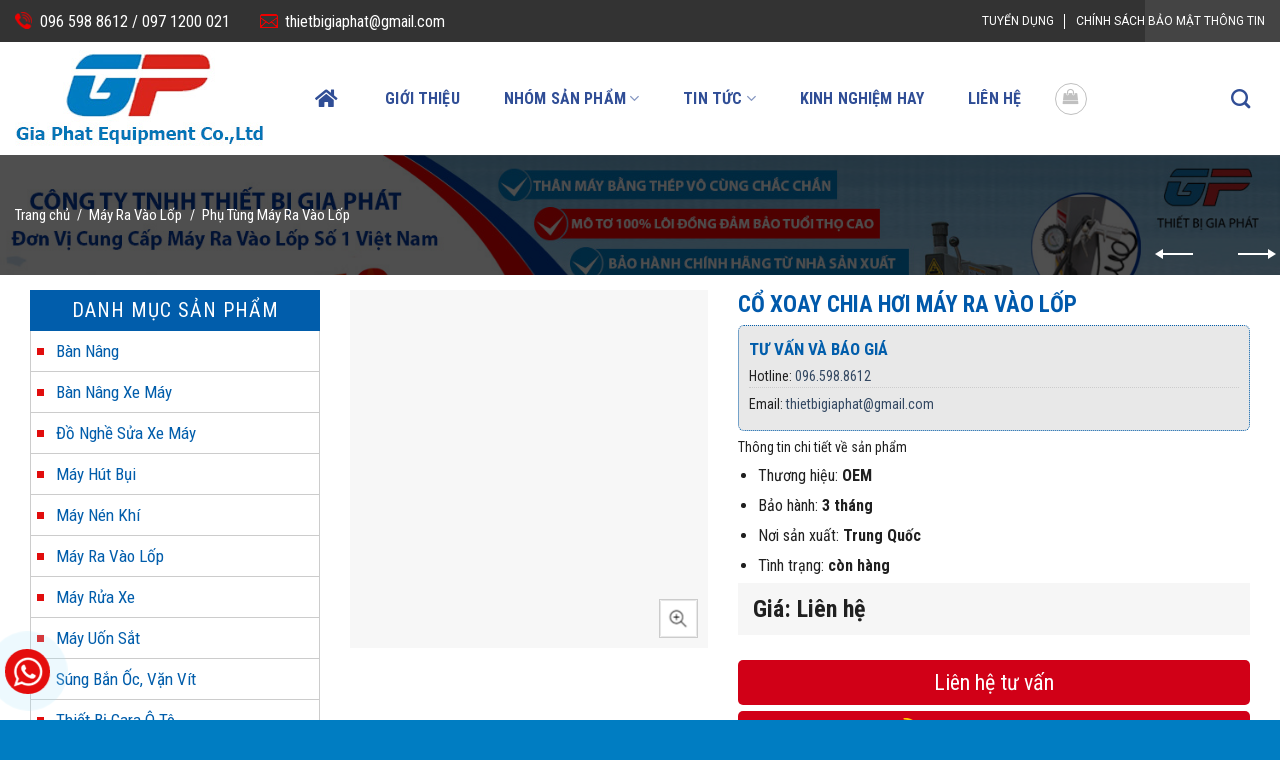

--- FILE ---
content_type: text/html; charset=UTF-8
request_url: https://thietbigiaphat.com/co-xoay-may-ra-vao-lop/
body_size: 36277
content:
<!DOCTYPE html> <!--[if IE 9 ]> <html lang="vi" class="ie9 loading-site no-js"> <![endif]--> <!--[if IE 8 ]> <html lang="vi" class="ie8 loading-site no-js"> <![endif]--> <!--[if (gte IE 9)|!(IE)]><!--><html lang="vi" class="loading-site no-js"> <!--<![endif]--><head><meta charset="UTF-8" /><!-- Optimized with WP Meteor v2.3.10 - https://wordpress.org/plugins/wp-meteor/ --><script >var _wpmeteor={"rdelay":2000,"elementor-animations":true,"elementor-pp":true,"v":"2.3.10"};if(navigator.userAgent.match(/MSIE|Internet Explorer/i)||navigator.userAgent.match(/Trident\/7\..*?rv:11/i)){var href=document.location.href;if(!href.match(/[?&]wpmeteordisable/)){if(href.indexOf("?")==-1){if(href.indexOf("#")==-1){document.location.href=href+"?wpmeteordisable=1"}else{document.location.href=href.replace("#","?wpmeteordisable=1#")}}else{if(href.indexOf("#")==-1){document.location.href=href+"&wpmeteordisable=1"}else{document.location.href=href.replace("#","&wpmeteordisable=1#")}}}}</script><script >!function(t){var e={};function n(r){if(e[r])return e[r].exports;var o=e[r]={i:r,l:!1,exports:{}};return t[r].call(o.exports,o,o.exports,n),o.l=!0,o.exports}n.m=t,n.c=e,n.d=function(t,e,r){n.o(t,e)||Object.defineProperty(t,e,{enumerable:!0,get:r})},n.r=function(t){"undefined"!=typeof Symbol&&Symbol.toStringTag&&Object.defineProperty(t,Symbol.toStringTag,{value:"Module"}),Object.defineProperty(t,"__esModule",{value:!0})},n.t=function(t,e){if(1&e&&(t=n(t)),8&e)return t;if(4&e&&"object"==typeof t&&t&&t.__esModule)return t;var r=Object.create(null);if(n.r(r),Object.defineProperty(r,"default",{enumerable:!0,value:t}),2&e&&"string"!=typeof t)for(var o in t)n.d(r,o,function(e){return t[e]}.bind(null,o));return r},n.n=function(t){var e=t&&t.__esModule?function(){return t.default}:function(){return t};return n.d(e,"a",e),e},n.o=function(t,e){return Object.prototype.hasOwnProperty.call(t,e)},n.p="/",n(n.s=0)}([function(t,e,n){t.exports=n(1)},function(t,e,n){"use strict";n.r(e);var r=new(function(){function t(){this.l=[]}var e=t.prototype;return e.emit=function(t,e){void 0===e&&(e=null),this.l[t]&&this.l[t].forEach((function(t){return t(e)}))},e.on=function(t,e){var n;(n=this.l)[t]||(n[t]=[]),this.l[t].push(e)},e.off=function(t,e){this.l[t]=(this.l[t]||[]).filter((function(t){return t!==e}))},t}()),o=new Date,i=document,a=function(){function t(){this.known=[]}var e=t.prototype;return e.init=function(){var t,e=this,n=!1,o=function(t){if(!n&&t&&t.fn&&!t.__wpmeteor){var r=function(e){return i.addEventListener("DOMContentLoaded",(function(n){e.bind(i)(t,n)})),this};e.known.push([t,t.fn.ready,t.fn.init.prototype.ready]),t.fn.ready=r,t.fn.init.prototype.ready=r,t.__wpmeteor=!0}return t};window.jQuery&&(t=o(window.jQuery)),Object.defineProperty(window,"jQuery",{get:function(){return t},set:function(e){return t=o(e)}}),r.on("l",(function(){return n=!0}))},e.unmock=function(){this.known.forEach((function(t){var e=t[0],n=t[1],r=t[2];e.fn.ready=n,e.fn.init.prototype.ready=r}))},t}(),c={};!function(t,e){try{var n=Object.defineProperty({},e,{get:function(){c[e]=!0}});t.addEventListener(e,null,n),t.removeEventListener(e,null,n)}catch(t){}}(window,"passive");var u=c,f=window,d=document,s=["mouseover","keydown","touchmove","touchend","wheel"],l=["mouseover","mouseout","touchstart","touchmove","touchend","click"],p="data-wpmeteor-",v=function(){function t(){}return t.prototype.init=function(t){var e=!1,n=!1,o=function t(o){e||(e=!0,s.forEach((function(e){return d.body.removeEventListener(e,t,u)})),clearTimeout(n),location.href.match(/wpmeteornopreload/)||r.emit("pre"),r.emit("fi"))},i=function(t){var e=new MouseEvent("click",{view:t.view,bubbles:!0,cancelable:!0});return Object.defineProperty(e,"target",{writable:!1,value:t.target}),e};t<1e4&&r.on("i",(function(){e||(n=setTimeout(o,t))}));var a=[],c=function(t){t.target&&"dispatchEvent"in t.target&&("click"===t.type?(t.preventDefault(),t.stopPropagation(),a.push(i(t))):"touchmove"!==t.type&&a.push(t),t.target.setAttribute(p+t.type,!0))};r.on("l",(function(){var t;for(l.forEach((function(t){return f.removeEventListener(t,c)}));t=a.shift();){var e=t.target;e.getAttribute(p+"touchstart")&&e.getAttribute(p+"touchend")&&!e.getAttribute(p+"click")?(e.getAttribute(p+"touchmove")||(e.removeAttribute(p+"touchmove"),a.push(i(t))),e.removeAttribute(p+"touchstart"),e.removeAttribute(p+"touchend")):e.removeAttribute(p+t.type),e.dispatchEvent(t)}}));d.addEventListener("DOMContentLoaded",(function t(){s.forEach((function(t){return d.body.addEventListener(t,o,u)})),l.forEach((function(t){return f.addEventListener(t,c)})),d.removeEventListener("DOMContentLoaded",t)}))},t}(),m=document,h=m.createElement("span");h.setAttribute("id","elementor-device-mode"),h.setAttribute("class","elementor-screen-only");var y=window,b=document,g=b.documentElement,w=function(t){return t.getAttribute("class")||""},E=function(t,e){return t.setAttribute("class",e)},L=function(){window.addEventListener("load",(function(){var t=(m.body.appendChild(h),getComputedStyle(h,":after").content.replace(/"/g,"")),e=Math.max(g.clientWidth||0,y.innerWidth||0),n=Math.max(g.clientHeight||0,y.innerHeight||0),o=["_animation_"+t,"animation_"+t,"_animation","_animation","animation"];Array.from(b.querySelectorAll(".elementor-invisible")).forEach((function(t){var i=t.getBoundingClientRect();if(i.top+y.scrollY<=n&&i.left+y.scrollX<e)try{var a=JSON.parse(t.getAttribute("data-settings"));if(a.trigger_source)return;for(var c,u=a._animation_delay||a.animation_delay||0,f=0;f<o.length;f++)if(a[o[f]]){o[f],c=a[o[f]];break}if(c){var d=w(t),s="none"===c?d:d+" animated "+c,l=setTimeout((function(){E(t,s.replace(/\belementor\-invisible\b/,"")),o.forEach((function(t){return delete a[t]})),t.setAttribute("data-settings",JSON.stringify(a))}),u);r.on("fi",(function(){clearTimeout(l),E(t,w(t).replace(new RegExp("\b"+c+"\b"),""))}))}}catch(t){console.error(t)}}))}))},S=document,A="querySelectorAll",O="data-in-mega_smartmenus",_="DOMContentLoaded",j="readystatechange",P="message",k=console.error;!function(t,e,n,i,c,u,f,d,s){var l,p,m=t.constructor.name+"::",h=e.constructor.name+"::",y=function(e,n){n=n||t;for(var r=0;r<this.length;r++)e.call(n,this[r],r,this)};"NodeList"in t&&!NodeList.prototype.forEach&&(NodeList.prototype.forEach=y),"HTMLCollection"in t&&!HTMLCollection.prototype.forEach&&(HTMLCollection.prototype.forEach=y),_wpmeteor["elementor-animations"]&&L(),_wpmeteor["elementor-pp"]&&function(){var t=S.createElement("div");t.innerHTML='<span class="sub-arrow --wp-meteor"><i class="fa" aria-hidden="true"></i></span>';var e=t.firstChild;S.addEventListener("DOMContentLoaded",(function(){Array.from(S[A](".pp-advanced-menu ul")).forEach((function(t){if(!t.getAttribute(O)){(t.getAttribute("class")||"").match(/\bmega\-menu\b/)&&t[A]("ul").forEach((function(t){t.setAttribute(O,!0)}));var n=function(t){for(var e=[];t=t.previousElementSibling;)e.push(t);return e}(t),r=n.filter((function(t){return t})).filter((function(t){return"A"===t.tagName})).pop();if(r||(r=n.map((function(t){return Array.from(t[A]("a"))})).filter((function(t){return t})).flat().pop()),r){var o=e.cloneNode(!0);r.appendChild(o),new MutationObserver((function(t){t.forEach((function(t){t.addedNodes.forEach((function(t){if(1===t.nodeType&&"SPAN"===t.tagName)try{r.removeChild(o)}catch(t){}}))}))})).observe(r,{childList:!0})}}}))}))}();var b,g,w=[],E=[],x={},C=!1,T=!1,M=setTimeout;var N=e[n].bind(e),R=e[i].bind(e),H=t[n].bind(t),D=t[i].bind(t);"undefined"!=typeof EventTarget&&(b=EventTarget.prototype.addEventListener,g=EventTarget.prototype.removeEventListener,N=b.bind(e),R=g.bind(e),H=b.bind(t),D=g.bind(t));var z,q=e.createElement.bind(e),B=e.__proto__.__lookupGetter__("readyState").bind(e);Object.defineProperty(e,"readyState",{get:function(){return z||B()},set:function(t){return z=t}});var Q=function(t){return E.filter((function(e,n){var r=e[0],o=(e[1],e[2]);if(!(t.indexOf(r.type)<0)){o||(o=r.target);try{for(var i=o.constructor.name+"::"+r.type,a=0;a<x[i].length;a++){if(x[i][a])if(!W[i+"::"+n+"::"+a])return!0}}catch(t){}}})).length},W={},I=function(t){E.forEach((function(n,r){var o=n[0],i=n[1],a=n[2];if(!(t.indexOf(o.type)<0)){a||(a=o.target);try{var c=a.constructor.name+"::"+o.type;if((x[c]||[]).length)for(var u=0;u<x[c].length;u++){var f=x[c][u];if(f){var d=c+"::"+r+"::"+u;if(!W[d]){W[d]=!0,e.readyState=i;try{f.hasOwnProperty("prototype")&&f.prototype.constructor!==f?f(o):f.bind(a)(o)}catch(t){k(t,f)}}}}}catch(t){k(t)}}}))};N(_,(function(t){E.push([t,e.readyState,e])})),N(j,(function(t){E.push([t,e.readyState,e])})),H(_,(function(n){E.push([n,e.readyState,t])})),H(d,(function(n){E.push([n,e.readyState,t]),G||I([_,j,P,d])}));var J=function(n){E.push([n,e.readyState,t])};H(P,J),r.on("fi",(function(){T=!0,G=!0,e.readyState="loading",M(X)}));H(d,(function t(){C=!0,T&&!G&&(e.readyState="loading",M(X)),D(d,t)})),(new v).init(_wpmeteor.rdelay);var F=new a;F.init();var G=!1,X=function n(){var o=w.shift();if(o)if(o[c]("data-src"))o.hasAttribute("data-async")?(U(o),M(n)):U(o,n);else if("javascript/blocked"==o.type)U(o),M(n);else if(o.hasAttribute("data-wpmeteor-onload")){var i=o[c]("data-wpmeteor-onload");try{new Function(i).call(o)}catch(t){k(t)}M(n)}else M(n);else if(Q([_,j,P]))I([_,j,P]),M(n);else if(T&&C)if(Q([d,P]))I([d,P]),M(n);else{if(t.RocketLazyLoadScripts)try{RocketLazyLoadScripts.run()}catch(t){k(t)}e.readyState="complete",D(P,J),(x[m+"message"]||[]).forEach((function(t){H(P,t)})),F.unmock(),Z=N,$=R,nt=H,rt=D,G=!1,setTimeout((function(){return r.emit("l")}))}else G=!1},Y=function(t){for(var n=e.createElement("SCRIPT"),r=t.attributes,o=r.length-1;o>=0;o--)n.setAttribute(r[o].name,r[o].value);return n.bypass=!0,n.type=t.hasAttribute("data-wpmeteor-module")?"module":"text/javascript",(t.text||"").match(/^\s*class RocketLazyLoadScripts/)?n.text=t.text.replace(/^\s*class RocketLazyLoadScripts/,"window.RocketLazyLoadScripts=class").replace("RocketLazyLoadScripts.run();",""):n.text=t.text,n[f]("data-wpmeteor-after"),n},K=function(t,e){var n=t.parentNode;n&&n.replaceChild(e,t)},U=function(t,e){if(t[c]("data-src")){var r=Y(t),o=b?b.bind(r):r[n].bind(r);if(e){var i=function(){return M(e)};o(d,i),o(s,i)}r.src=t[c]("data-src"),r[f]("data-src"),K(t,r)}else"javascript/blocked"===t.type?K(t,Y(t)):onLoad&&onLoad()},V=function(t,e){var n=(x[t]||[]).indexOf(e);if(n>=0)return x[t][n]=void 0,!0},Z=function(t,e){if(e&&(t===_||t===j)){var n=h+t;return x[n]=x[n]||[],void x[n].push(e)}for(var r=arguments.length,o=new Array(r>2?r-2:0),i=2;i<r;i++)o[i-2]=arguments[i];return N.apply(void 0,[t,e].concat(o))},$=function(t,e){t===_&&V(h+t,e);return R(t,e)};Object.defineProperties(e,((l={})[n]={get:function(){return Z},set:function(){return Z}},l[i]={get:function(){return $},set:function(){return $}},l)),r.on("pre",(function(){return w.forEach((function(t){var n=t[c]("data-src");if(n){var r=q("link");r.rel="pre"+d,r.as="script",r.href=n,r.crossorigin=!0,e.head.appendChild(r)}}))})),N(_,(function(){e.querySelectorAll("script[data-wpmeteor-after]").forEach((function(t){return w.push(t)}));var t=["link"].map((function(t){return t+"[data-wpmeteor-onload]"})).join(",");e.querySelectorAll(t).forEach((function(t){return w.push(t)}))}));var tt=function(t){if(e.currentScript)try{var n=e.currentScript.parentElement,r=e.currentScript.nextSibling,i=document.createElement("div");i.innerHTML=t,Array.from(i.childNodes).forEach((function(t){"SCRIPT"===t.nodeName?n.insertBefore(Y(t),r):n.insertBefore(t,r)}))}catch(t){console.error(t)}else k((new Date-o)/1e3,"document.currentScript not set",t)},et=function(t){return tt(t+"\n")};Object.defineProperties(e,{write:{get:function(){return tt},set:function(t){return tt=t}},writeln:{get:function(){return et},set:function(t){return et=t}}});var nt=function(t,e){if(e&&(t===d||t===_||t===P)){var n=t===_?h+t:m+t;return x[n]=x[n]||[],void x[n].push(e)}for(var r=arguments.length,o=new Array(r>2?r-2:0),i=2;i<r;i++)o[i-2]=arguments[i];return H.apply(void 0,[t,e].concat(o))},rt=function(t,e){t===d&&V(t===_?h+t:m+t,e);return D(t,e)};Object.defineProperties(t,((p={})[n]={get:function(){return nt},set:function(){return nt}},p[i]={get:function(){return rt},set:function(){return rt}},p));var ot=function(t){var e;return{get:function(){return e},set:function(n){return e&&V(t,n),x[t]=x[t]||[],x[t].push(n),e=n}}},it=ot(m+d);Object.defineProperty(t,"onload",it),N(_,(function(){Object.defineProperty(e.body,"onload",it)})),Object.defineProperty(e,"onreadystatechange",ot(h+j)),Object.defineProperty(t,"onmessage",ot(m+P));var at=1,ct=function(){--at||r.emit("i")};H(d,(function t(){M((function(){e.querySelectorAll("img").forEach((function(t){if(!t.complete&&(t.currentSrc||t.src)&&"lazy"==!(t.loading||"").toLowerCase()||(r=t.getBoundingClientRect(),o=window.innerHeight||document.documentElement.clientHeight,i=window.innerWidth||document.documentElement.clientWidth,r.top>=-1*o*1&&r.left>=-1*i*1&&r.bottom<=2*o&&r.right<=2*i)){var e=new Image;e[n](d,ct),e[n](s,ct),e.src=t.currentSrc||t.src,at++}var r,o,i})),ct()})),D(d,t)}));var ut=Object.defineProperty;Object.defineProperty=function(n,r,o){return n===t&&["jQuery","onload"].indexOf(r)>=0||(n===e||n===e.body)&&["readyState","write"].indexOf(r)>=0?n:ut(n,r,o)},Object.defineProperties=function(t,e){for(var n in e)Object.defineProperty(t,n,e[n]);return t}}(window,document,"addEventListener","removeEventListener","getAttribute",0,"removeAttribute","load","error")}]);
</script><meta name="viewport" content="width=device-width, initial-scale=1.0, maximum-scale=1.0, user-scalable=no" /><meta name="google-site-verification" content="j15ny8XWOzKjiseGYmGF7hzMH6S04FGJfIqqGHrUlq0" /><link rel="profile" href="http://gmpg.org/xfn/11" /><link rel="pingback" href="https://thietbigiaphat.com/xmlrpc.php" /> <script  data-wpmeteor-after="REORDER" type="javascript/blocked">(function(html){html.className = html.className.replace(/\bno-js\b/,'js')})(document.documentElement);</script> <meta name='robots' content='index, follow, max-image-preview:large, max-snippet:-1, max-video-preview:-1' /><meta name="viewport" content="width=device-width, initial-scale=1, maximum-scale=1" /><title>Cổ Xoay Chia Hơi Máy Ra Vào Lốp - Thiết bị Gia Phát</title><meta name="description" content="Cổ xoay chia hơi máy ra vào lốp hay còn gọi là cổ xoay máy ra vỏ nằm phía dưới mâm xoay, có chức năng chia khí cho 2 xi lanh khi máy hoạt động." /><link rel="canonical" href="https://thietbigiaphat.com/co-xoay-may-ra-vao-lop/" /><meta property="og:locale" content="vi_VN" /><meta property="og:type" content="article" /><meta property="og:title" content="Cổ Xoay Chia Hơi Máy Ra Vào Lốp - Thiết bị Gia Phát" /><meta property="og:description" content="Cổ xoay chia hơi máy ra vào lốp hay còn gọi là cổ xoay máy ra vỏ nằm phía dưới mâm xoay, có chức năng chia khí cho 2 xi lanh khi máy hoạt động." /><meta property="og:url" content="https://thietbigiaphat.com/co-xoay-may-ra-vao-lop/" /><meta property="og:site_name" content="Thiết bị Gia Phát" /><meta property="article:modified_time" content="2021-06-10T09:47:50+00:00" /><meta property="og:image" content="https://thietbigiaphat.com/wp-content/uploads/2019/10/Cổ-xoay-máy-ra-vào-lốp.jpg" /><meta property="og:image:width" content="800" /><meta property="og:image:height" content="800" /><meta name="twitter:card" content="summary_large_image" /><meta name="twitter:label1" content="Ước tính thời gian đọc" /><meta name="twitter:data1" content="3 phút" /> <script type="application/ld+json" class="yoast-schema-graph">{"@context":"https://schema.org","@graph":[{"@type":"Organization","@id":"https://thietbigiaphat.com/#organization","name":"C\u00d4NG TY TNHH THI\u1ebeT B\u1eca GIA PH\u00c1T","url":"https://thietbigiaphat.com/","sameAs":[],"logo":{"@type":"ImageObject","@id":"https://thietbigiaphat.com/#logo","inLanguage":"vi","url":"https://thietbigiaphat.com/wp-content/uploads/2019/10/logo.jpg","contentUrl":"https://thietbigiaphat.com/wp-content/uploads/2019/10/logo.jpg","width":237,"height":88,"caption":"C\u00d4NG TY TNHH THI\u1ebeT B\u1eca GIA PH\u00c1T"},"image":{"@id":"https://thietbigiaphat.com/#logo"}},{"@type":"WebSite","@id":"https://thietbigiaphat.com/#website","url":"https://thietbigiaphat.com/","name":"Thi\u1ebft b\u1ecb Gia Ph\u00e1t","description":"Thi\u1ebft b\u1ecb Gia Ph\u00e1t","publisher":{"@id":"https://thietbigiaphat.com/#organization"},"potentialAction":[{"@type":"SearchAction","target":{"@type":"EntryPoint","urlTemplate":"https://thietbigiaphat.com/?s={search_term_string}"},"query-input":"required name=search_term_string"}],"inLanguage":"vi"},{"@type":"ImageObject","@id":"https://thietbigiaphat.com/co-xoay-may-ra-vao-lop/#primaryimage","inLanguage":"vi","url":"https://thietbigiaphat.com/wp-content/uploads/2019/10/C\u1ed5-xoay-m\u00e1y-ra-v\u00e0o-l\u1ed1p.jpg","contentUrl":"https://thietbigiaphat.com/wp-content/uploads/2019/10/C\u1ed5-xoay-m\u00e1y-ra-v\u00e0o-l\u1ed1p.jpg","width":800,"height":800,"caption":"C\u1ed5 xoay chia h\u01a1i m\u00e1y ra v\u00e0o l\u1ed1p"},{"@type":"WebPage","@id":"https://thietbigiaphat.com/co-xoay-may-ra-vao-lop/#webpage","url":"https://thietbigiaphat.com/co-xoay-may-ra-vao-lop/","name":"C\u1ed5 Xoay Chia H\u01a1i M\u00e1y Ra V\u00e0o L\u1ed1p - Thi\u1ebft b\u1ecb Gia Ph\u00e1t","isPartOf":{"@id":"https://thietbigiaphat.com/#website"},"primaryImageOfPage":{"@id":"https://thietbigiaphat.com/co-xoay-may-ra-vao-lop/#primaryimage"},"datePublished":"2019-10-01T21:54:41+00:00","dateModified":"2021-06-10T09:47:50+00:00","description":"C\u1ed5 xoay chia h\u01a1i m\u00e1y ra v\u00e0o l\u1ed1p hay c\u00f2n g\u1ecdi l\u00e0 c\u1ed5 xoay m\u00e1y ra v\u1ecf n\u1eb1m ph\u00eda d\u01b0\u1edbi m\u00e2m xoay, c\u00f3 ch\u1ee9c n\u0103ng chia kh\u00ed cho 2 xi lanh khi m\u00e1y ho\u1ea1t \u0111\u1ed9ng.","breadcrumb":{"@id":"https://thietbigiaphat.com/co-xoay-may-ra-vao-lop/#breadcrumb"},"inLanguage":"vi","potentialAction":[{"@type":"ReadAction","target":["https://thietbigiaphat.com/co-xoay-may-ra-vao-lop/"]}]},{"@type":"BreadcrumbList","@id":"https://thietbigiaphat.com/co-xoay-may-ra-vao-lop/#breadcrumb","itemListElement":[{"@type":"ListItem","position":1,"name":"Trang ch\u1ee7","item":"https://thietbigiaphat.com/"},{"@type":"ListItem","position":2,"name":"C\u1eeda h\u00e0ng","item":"https://thietbigiaphat.com/mua/"},{"@type":"ListItem","position":3,"name":"C\u1ed5 Xoay Chia H\u01a1i M\u00e1y Ra V\u00e0o L\u1ed1p"}]}]}</script> <link rel='dns-prefetch' href='//fonts.googleapis.com' /><link href='https://fonts.gstatic.com' crossorigin rel='preconnect' /><link rel="alternate" type="application/rss+xml" title="Dòng thông tin Thiết bị Gia Phát &raquo;" href="https://thietbigiaphat.com/feed/" /><link rel="alternate" type="application/rss+xml" title="Dòng phản hồi Thiết bị Gia Phát &raquo;" href="https://thietbigiaphat.com/comments/feed/" /><link rel="alternate" type="application/rss+xml" title="Thiết bị Gia Phát &raquo; Cổ Xoay Chia Hơi Máy Ra Vào Lốp Dòng phản hồi" href="https://thietbigiaphat.com/co-xoay-may-ra-vao-lop/feed/" /><link rel='stylesheet' id='gtranslate-style-css' href='https://thietbigiaphat.com/wp-content/plugins/gtranslate/gtranslate-style24.css' type='text/css' media='all' /><link rel='stylesheet' id='css-call-isocal-css' href='https://thietbigiaphat.com/wp-content/cache/busting/1/wp-content/plugins/all-call-isocal/css/call-all.css' type='text/css' media='all' /><link rel='stylesheet' id='contact-form-7-css' href='https://thietbigiaphat.com/wp-content/cache/busting/1/wp-content/plugins/contact-form-7/includes/css/styles-5.4.2.css' type='text/css' media='all' /><link rel='stylesheet' id='photoswipe-css' href='https://thietbigiaphat.com/wp-content/cache/busting/1/wp-content/plugins/woocommerce/assets/css/photoswipe/photoswipe.min-5.7.2.css' type='text/css' media='all' /><link rel='stylesheet' id='photoswipe-default-skin-css' href='https://thietbigiaphat.com/wp-content/cache/busting/1/wp-content/plugins/woocommerce/assets/css/photoswipe/default-skin/default-skin.min-5.7.2.css' type='text/css' media='all' /><style id='woocommerce-inline-inline-css' type='text/css'>.woocommerce form .form-row .required{visibility:visible}</style><link rel='stylesheet' id='stylecore-css' href='https://thietbigiaphat.com/wp-content/themes/flatsome-child/css/style-core.css' type='text/css' media='all' /><link rel='stylesheet' id='stylecknd-css' href='https://thietbigiaphat.com/wp-content/themes/flatsome-child/style-cknd.css' type='text/css' media='all' /><link rel='stylesheet' id='owlmincss-css' href='https://thietbigiaphat.com/wp-content/themes/flatsome-child/css/owl.carousel.min.css' type='text/css' media='all' /><link rel='stylesheet' id='owldefaul-css' href='https://thietbigiaphat.com/wp-content/themes/flatsome-child/css/owl.theme.default.min.css' type='text/css' media='all' /><link rel='stylesheet' id='flatsome-main-css' href='https://thietbigiaphat.com/wp-content/cache/busting/1/wp-content/themes/flatsome/assets/css/flatsome-3.14.0.css' type='text/css' media='all' /><style id='flatsome-main-inline-css' type='text/css'>@font-face{font-family:"fl-icons";font-display:block;src:url(https://thietbigiaphat.com/wp-content/themes/flatsome/assets/css/icons/fl-icons.eot?v=3.14.0);src:url(https://thietbigiaphat.com/wp-content/themes/flatsome/assets/css/icons/fl-icons.eot#iefix?v=3.14.0) format("embedded-opentype"),url(https://thietbigiaphat.com/wp-content/themes/flatsome/assets/css/icons/fl-icons.woff2?v=3.14.0) format("woff2"),url(https://thietbigiaphat.com/wp-content/themes/flatsome/assets/css/icons/fl-icons.ttf?v=3.14.0) format("truetype"),url(https://thietbigiaphat.com/wp-content/themes/flatsome/assets/css/icons/fl-icons.woff?v=3.14.0) format("woff"),url(https://thietbigiaphat.com/wp-content/themes/flatsome/assets/css/icons/fl-icons.svg?v=3.14.0#fl-icons) format("svg")}</style><link rel='stylesheet' id='flatsome-shop-css' href='https://thietbigiaphat.com/wp-content/cache/busting/1/wp-content/themes/flatsome/assets/css/flatsome-shop-3.14.0.css' type='text/css' media='all' /><link rel='stylesheet' id='flatsome-style-css' href='https://thietbigiaphat.com/wp-content/cache/busting/1/wp-content/themes/flatsome-child/style-3.0.css' type='text/css' media='all' /><link rel='stylesheet' id='flatsome-googlefonts-css' href='//fonts.googleapis.com/css?family=Roboto+Condensed%3Aregular%2C700%2C700%2Cregular%7CRoboto%3Aregular%2C700&#038;display=swap&#038;ver=3.9' type='text/css' media='all' /><style id='rocket-lazyload-inline-css' type='text/css'>.rll-youtube-player{position:relative;padding-bottom:56.23%;height:0;overflow:hidden;max-width:100%}.rll-youtube-player iframe{position:absolute;top:0;left:0;width:100%;height:100%;z-index:100;background:0 0}.rll-youtube-player img{bottom:0;display:block;left:0;margin:auto;max-width:100%;width:100%;position:absolute;right:0;top:0;border:none;height:auto;cursor:pointer;-webkit-transition:.4s all;-moz-transition:.4s all;transition:.4s all}.rll-youtube-player img:hover{-webkit-filter:brightness(75%)}.rll-youtube-player .play{height:72px;width:72px;left:50%;top:50%;margin-left:-36px;margin-top:-36px;position:absolute;background:url(https://thietbigiaphat.com/wp-content/plugins/wp-rocket/assets/img/youtube.png) no-repeat;cursor:pointer}</style> <script  data-wpmeteor-after="REORDER" type="javascript/blocked" data-src='https://thietbigiaphat.com/wp-content/cache/busting/1/wp-includes/js/jquery/jquery.min-3.6.0.js' id='jquery-core-js'></script> <script  data-wpmeteor-after="REORDER" type="javascript/blocked" data-src='https://thietbigiaphat.com/wp-content/cache/busting/1/wp-includes/js/jquery/jquery-migrate.min-3.3.2.js' id='jquery-migrate-js'></script> <script  data-wpmeteor-after="REORDER" type="javascript/blocked" data-src='https://thietbigiaphat.com/wp-content/themes/flatsome-child/js/owl.carousel.js' id='owljs-js'></script> <script  data-wpmeteor-after="REORDER" type="javascript/blocked" data-src='https://thietbigiaphat.com/wp-content/themes/flatsome-child/js/js-core.js' id='jscore-js'></script> <link rel="https://api.w.org/" href="https://thietbigiaphat.com/wp-json/" /><link rel="alternate" type="application/json" href="https://thietbigiaphat.com/wp-json/wp/v2/product/4068" /><link rel="EditURI" type="application/rsd+xml" title="RSD" href="https://thietbigiaphat.com/xmlrpc.php?rsd" /><link rel="wlwmanifest" type="application/wlwmanifest+xml" href="https://thietbigiaphat.com/wp-includes/wlwmanifest.xml" /><meta name="generator" content="WordPress 5.8.12" /><meta name="generator" content="WooCommerce 5.7.2" /><link rel='shortlink' href='https://thietbigiaphat.com/?p=4068' /><style>.bg{opacity:0;transition:opacity 1s;-webkit-transition:opacity 1s}.bg-loaded{opacity:1}</style><!--[if IE]><link rel="stylesheet" type="text/css" href="https://thietbigiaphat.com/wp-content/themes/flatsome/assets/css/ie-fallback.css"><script  data-wpmeteor-after="REORDER" type="javascript/blocked" data-src="//cdnjs.cloudflare.com/ajax/libs/html5shiv/3.6.1/html5shiv.js"></script><script  data-wpmeteor-after="REORDER" type="javascript/blocked">var head = document.getElementsByTagName('head')[0],style = document.createElement('style');style.type = 'text/css';style.styleSheet.cssText = ':before,:after{content:none !important';head.appendChild(style);setTimeout(function(){head.removeChild(style);}, 0);</script><script  data-wpmeteor-after="REORDER" type="javascript/blocked" data-src="https://thietbigiaphat.com/wp-content/themes/flatsome/assets/libs/ie-flexibility.js"></script><![endif]--><meta name="p:domain_verify" content="51763894c0d0380e5d6e007a8b718b3f"/><link rel="stylesheet" href="https://cdnjs.cloudflare.com/ajax/libs/font-awesome/5.10.2/css/all.min.css"><meta name="google-site-verification" content="JXTwhHgD1bY52ciA0CflBg78aZtnKeM_xNFSHTv_Ass" /><meta name="google-site-verification" content="MQJ_AK4VjrTSV45SnruMrwI-nNKvtW8fWlzK46iac6w" />  <script  data-wpmeteor-after="REORDER" type="javascript/blocked" data-async data-src="https://www.googletagmanager.com/gtag/js?id=AW-632427424"></script> <script  data-wpmeteor-after="REORDER" type="javascript/blocked">window.dataLayer = window.dataLayer || [];
  function gtag(){dataLayer.push(arguments);}
  gtag('js', new Date());

  gtag('config', 'AW-632427424');</script>  <script  data-wpmeteor-after="REORDER" type="javascript/blocked">(function(w,d,s,l,i){w[l]=w[l]||[];w[l].push({'gtm.start':
new Date().getTime(),event:'gtm.js'});var f=d.getElementsByTagName(s)[0],
j=d.createElement(s),dl=l!='dataLayer'?'&l='+l:'';j.async=true;j.src=
'https://www.googletagmanager.com/gtm.js?id='+i+dl;f.parentNode.insertBefore(j,f);
})(window,document,'script','dataLayer','GTM-KK49TM8H');</script>  <noscript><style>.woocommerce-product-gallery{opacity:1!important}</style></noscript> <script  data-wpmeteor-after="REORDER" type="javascript/blocked">jQuery(document).ready(function($){
        $(document).ready(function(){
            $(".clickpost_ajax").click(function(){
                var idload = $(this).data('id');
                $.ajax({
    	            type : "post",
    	            dataType : "html",
    	            async: false,
    	            url : 'https://thietbigiaphat.com/wp-admin/admin-ajax.php',
    	            data : {
    	                action: "loadmore",
    	                'idload': idload,
    	            },
    	            beforeSend: function(){
    	                
    	            },
    	            success: function(data) {
    	                $('.result_ajax_project').html(data);
    	            },
    	            error: function( jqXHR, textStatus, errorThrown ){
    	                //Làm gì đó khi có lỗi xảy ra
    	                console.log( 'The following error occured: ' + textStatus, errorThrown );
    	            }
    	       });
            //}
            });
            
      });
    });</script> <link rel="icon" href="https://thietbigiaphat.com/wp-content/uploads/2020/01/cropped-thiet-bi-gia-phat_03-32x32.jpg" sizes="32x32" /><link rel="icon" href="https://thietbigiaphat.com/wp-content/uploads/2020/01/cropped-thiet-bi-gia-phat_03-192x192.jpg" sizes="192x192" /><link rel="apple-touch-icon" href="https://thietbigiaphat.com/wp-content/uploads/2020/01/cropped-thiet-bi-gia-phat_03-180x180.jpg" /><meta name="msapplication-TileImage" content="https://thietbigiaphat.com/wp-content/uploads/2020/01/cropped-thiet-bi-gia-phat_03-270x270.jpg" /><style id="custom-css" type="text/css">:root{--primary-color:#446084}.full-width .ubermenu-nav,.container,.row{max-width:1290px}.row.row-collapse{max-width:1260px}.row.row-small{max-width:1282.5px}.row.row-large{max-width:1320px}body.framed,body.framed header,body.framed .header-wrapper,body.boxed,body.boxed header,body.boxed .header-wrapper,body.boxed .is-sticky-section{max-width:1320pxpx}.header-main{height:113px}#logo img{max-height:113px}#logo{width:260px}.header-bottom{min-height:55px}.header-top{min-height:42px}.transparent .header-main{height:265px}.transparent #logo img{max-height:265px}.has-transparent+.page-title:first-of-type,.has-transparent+#main>.page-title,.has-transparent+#main>div>.page-title,.has-transparent+#main .page-header-wrapper:first-of-type .page-title{padding-top:295px}.header.show-on-scroll,.stuck .header-main{height:70px!important}.stuck #logo img{max-height:70px!important}.header-bg-color,.header-wrapper{background-color:rgba(255,255,255,0)}.header-bottom{background-color:#f1f1f1}.header-main .nav>li>a{line-height:70px}@media (max-width:549px){.header-main{height:70px}#logo img{max-height:70px}}.main-menu-overlay{background-color:#fff}.header-top{background-color:#333333!important}[data-icon-label]:after,.secondary.is-underline:hover,.secondary.is-outline:hover,.icon-label,.button.secondary:not(.is-outline),.button.alt:not(.is-outline),.badge-inner.on-sale,.button.checkout,.single_add_to_cart_button,.current .breadcrumb-step{background-color:#031d9f}[data-text-bg="secondary"]{background-color:#031d9f}.secondary.is-underline,.secondary.is-link,.secondary.is-outline,.stars a.active,.star-rating:before,.woocommerce-page .star-rating:before,.star-rating span:before,.color-secondary{color:#031d9f}[data-text-color="secondary"]{color:#031d9f!important}.secondary.is-outline:hover{border-color:#031d9f}body{font-size:100%}@media screen and (max-width:549px){body{font-size:100%}}body{font-family:"Roboto Condensed",sans-serif}body{font-weight:700}.nav>li>a{font-family:"Roboto",sans-serif}.mobile-sidebar-levels-2 .nav>li>ul>li>a{font-family:"Roboto",sans-serif}.nav>li>a{font-weight:700}.mobile-sidebar-levels-2 .nav>li>ul>li>a{font-weight:700}h1,h2,h3,h4,h5,h6,.heading-font,.off-canvas-center .nav-sidebar.nav-vertical>li>a{font-family:"Roboto Condensed",sans-serif}h1,h2,h3,h4,h5,h6,.heading-font,.banner h1,.banner h2{font-weight:700}.breadcrumbs{text-transform:none}.alt-font{font-family:"Roboto Condensed",sans-serif}.alt-font{font-weight:0!important}.header:not(.transparent) .header-nav-main.nav>li>a{color:#304e96}.header:not(.transparent) .header-nav-main.nav>li>a:hover,.header:not(.transparent) .header-nav-main.nav>li.active>a,.header:not(.transparent) .header-nav-main.nav>li.current>a,.header:not(.transparent) .header-nav-main.nav>li>a.active,.header:not(.transparent) .header-nav-main.nav>li>a.current{color:#fff}.header-nav-main.nav-line-bottom>li>a:before,.header-nav-main.nav-line-grow>li>a:before,.header-nav-main.nav-line>li>a:before,.header-nav-main.nav-box>li>a:hover,.header-nav-main.nav-box>li.active>a,.header-nav-main.nav-pills>li>a:hover,.header-nav-main.nav-pills>li.active>a{color:#FFF!important;background-color:#fff}@media screen and (min-width:550px){.products .box-vertical .box-image{min-width:300px!important;width:300px!important}}.absolute-footer,html{background-color:#007dc2}.page-title-small+main .product-container>.row{padding-top:0}.nav-spacing-xlarge>li{margin:0 10px}.label-new.menu-item>a:after{content:"New"}.label-hot.menu-item>a:after{content:"Hot"}.label-sale.menu-item>a:after{content:"Sale"}.label-popular.menu-item>a:after{content:"Popular"}</style><noscript><style id="rocket-lazyload-nojs-css">.rll-youtube-player,[data-lazy-src]{display:none!important}</style></noscript>  <script  data-wpmeteor-after="REORDER" type="javascript/blocked" data-async data-src="https://www.googletagmanager.com/gtag/js?id=UA-142074194-1"></script> <script  data-wpmeteor-after="REORDER" type="javascript/blocked">window.dataLayer = window.dataLayer || [];
    function gtag(){dataLayer.push(arguments);}
    gtag('js', new Date());

    gtag('config', 'UA-142074194-1');</script> </head><body class="product-template-default single single-product postid-4068 theme-flatsome woocommerce woocommerce-page woocommerce-no-js lightbox nav-dropdown-has-arrow nav-dropdown-has-shadow nav-dropdown-has-border">  <script  data-wpmeteor-after="REORDER" type="javascript/blocked" data-async data-src="https://www.googletagmanager.com/gtag/js?id=UA-153578899-1"></script> <script  data-wpmeteor-after="REORDER" type="javascript/blocked">window.dataLayer = window.dataLayer || [];
  function gtag(){dataLayer.push(arguments);}
  gtag('js', new Date());

  gtag('config', 'UA-153578899-1');</script> <a class="skip-link screen-reader-text" href="#main">Skip to content</a><div id="wrapper"><header id="header" class="header has-sticky sticky-shrink"><div class="header-wrapper"><div id="top-bar" class="header-top hide-for-sticky nav-dark"><div class="flex-row container"><div class="flex-col hide-for-medium flex-left"><ul class="nav nav-left medium-nav-center nav-small nav-divided"><li class="html custom html_topbar_left"><ul><li><a href="tel:0965988612">096 598 8612 /</a><a href="tel:0971200021"> 097 1200 021</a></li><li><a href="mailto:thietbigiaphat@gmail.com">thietbigiaphat@gmail.com</a></li></ul></li></ul></div><div class="flex-col hide-for-medium flex-center"><ul class="nav nav-center nav-small nav-divided"></ul></div><div class="flex-col hide-for-medium flex-right"><ul class="nav top-bar-nav nav-right nav-small nav-divided"><li id="menu-item-3332" class="menu-item menu-item-type-post_type menu-item-object-page menu-item-3332 menu-item-design-default"><a href="https://thietbigiaphat.com/tuyen-dung/" class="nav-top-link">Tuyển dụng</a></li><li id="menu-item-3384" class="menu-item menu-item-type-post_type menu-item-object-page menu-item-3384 menu-item-design-default"><a href="https://thietbigiaphat.com/chinh-sach/" class="nav-top-link">Chính Sách Bảo Mật Thông Tin</a></li></ul></div><div class="flex-col show-for-medium flex-grow"><ul class="nav nav-center nav-small mobile-nav nav-divided"><li class="html custom html_topbar_left"><ul><li><a href="tel:0965988612">096 598 8612 /</a><a href="tel:0971200021"> 097 1200 021</a></li><li><a href="mailto:thietbigiaphat@gmail.com">thietbigiaphat@gmail.com</a></li></ul></li></ul></div></div></div><div id="masthead" class="header-main "><div class="header-inner flex-row container logo-left medium-logo-center" role="navigation"><div id="logo" class="flex-col logo"> <a href="https://thietbigiaphat.com/" title="Thiết bị Gia Phát - Thiết bị Gia Phát" rel="home"> <img width="260" height="113" src="data:image/svg+xml,%3Csvg%20xmlns='http://www.w3.org/2000/svg'%20viewBox='0%200%20260%20113'%3E%3C/svg%3E" class="header_logo header-logo" alt="Thiết bị Gia Phát" data-lazy-src="https://thietbigiaphat.com/wp-content/uploads/2019/09/thiet-bi-gia-phat_03.jpg"/><noscript><img width="260" height="113" src="https://thietbigiaphat.com/wp-content/uploads/2019/09/thiet-bi-gia-phat_03.jpg" class="header_logo header-logo" alt="Thiết bị Gia Phát"/></noscript><img width="260" height="113" src="data:image/svg+xml,%3Csvg%20xmlns='http://www.w3.org/2000/svg'%20viewBox='0%200%20260%20113'%3E%3C/svg%3E" class="header-logo-dark" alt="Thiết bị Gia Phát" data-lazy-src="https://thietbigiaphat.com/wp-content/uploads/2019/09/thiet-bi-gia-phat_03.jpg"/><noscript><img width="260" height="113" src="https://thietbigiaphat.com/wp-content/uploads/2019/09/thiet-bi-gia-phat_03.jpg" class="header-logo-dark" alt="Thiết bị Gia Phát"/></noscript></a></div><div class="flex-col show-for-medium flex-left"><ul class="mobile-nav nav nav-left "><li class="nav-icon has-icon"> <a href="#" data-open="#main-menu" data-pos="left" data-bg="main-menu-overlay" data-color="" class="is-small" aria-controls="main-menu" aria-expanded="false"> <i class="icon-menu" ></i> </a></li></ul></div><div class="flex-col hide-for-medium flex-left flex-grow"><ul class="header-nav header-nav-main nav nav-left nav-size-xlarge nav-spacing-xlarge nav-uppercase" ><li id="menu-item-3298" class="menu-item menu-item-type-custom menu-item-object-custom menu-item-home menu-item-3298 menu-item-design-default"><a href="https://thietbigiaphat.com/" class="nav-top-link"><i class="fas fa-home"></i></a></li><li id="menu-item-3314" class="menu-item menu-item-type-post_type menu-item-object-page menu-item-3314 menu-item-design-default"><a href="https://thietbigiaphat.com/gioi-thieu/" class="nav-top-link">Giới thiệu</a></li><li id="menu-item-85" class="menu-item menu-item-type-custom menu-item-object-custom menu-item-has-children menu-item-85 menu-item-design-default has-dropdown"><a href="####" class="nav-top-link">Nhóm sản phẩm<i class="icon-angle-down" ></i></a><ul class="sub-menu nav-dropdown nav-dropdown-default"><li id="menu-item-3496" class="menu-item menu-item-type-taxonomy menu-item-object-product_cat current-product-ancestor menu-item-has-children menu-item-3496 nav-dropdown-col"><a href="https://thietbigiaphat.com/may-ra-vao-lop/">Máy Ra Vào Lốp</a><ul class="sub-menu nav-column nav-dropdown-default"><li id="menu-item-3498" class="menu-item menu-item-type-taxonomy menu-item-object-product_cat menu-item-3498"><a href="https://thietbigiaphat.com/may-ra-vao-lop/may-ra-vao-lop-romar/">Máy Ra Vào Lốp Romar</a></li><li id="menu-item-5741" class="menu-item menu-item-type-taxonomy menu-item-object-product_cat menu-item-5741"><a href="https://thietbigiaphat.com/may-ra-vao-lop/may-ra-vao-lop-fast/">Máy Tháo Vỏ FAST</a></li><li id="menu-item-3497" class="menu-item menu-item-type-taxonomy menu-item-object-product_cat menu-item-3497"><a href="https://thietbigiaphat.com/may-ra-vao-lop/may-ra-vo-hpa/">Máy Ra Vỏ HPA</a></li><li id="menu-item-3499" class="menu-item menu-item-type-taxonomy menu-item-object-product_cat current-product-ancestor current-menu-parent current-product-parent menu-item-3499 active"><a href="https://thietbigiaphat.com/may-ra-vao-lop/phu-tung-may-ra-vao-lop/">Phụ Tùng Máy Ra Vào Lốp</a></li></ul></li><li id="menu-item-3510" class="menu-item menu-item-type-taxonomy menu-item-object-product_cat menu-item-has-children menu-item-3510 nav-dropdown-col"><a href="https://thietbigiaphat.com/may-rua-xe/">Máy Rửa Xe</a><ul class="sub-menu nav-column nav-dropdown-default"><li id="menu-item-3511" class="menu-item menu-item-type-taxonomy menu-item-object-product_cat menu-item-3511"><a href="https://thietbigiaphat.com/may-rua-xe/cau-nang-rua-xe/">Cầu nâng rửa xe</a></li><li id="menu-item-3512" class="menu-item menu-item-type-taxonomy menu-item-object-product_cat menu-item-3512"><a href="https://thietbigiaphat.com/may-rua-xe/may-rua-xe-ap-luc-cao/">Máy rửa xe áp lực cao</a></li><li id="menu-item-3513" class="menu-item menu-item-type-taxonomy menu-item-object-product_cat menu-item-3513"><a href="https://thietbigiaphat.com/may-rua-xe/may-rua-xe-hoi-nuoc-nong/">Máy rửa xe hơi nước nóng</a></li><li id="menu-item-3514" class="menu-item menu-item-type-taxonomy menu-item-object-product_cat menu-item-3514"><a href="https://thietbigiaphat.com/may-rua-xe/thiet-bi-phu-kien-rua-xe/">Thiết bị, phụ kiện rửa xe</a></li></ul></li><li id="menu-item-5745" class="menu-item menu-item-type-taxonomy menu-item-object-product_cat menu-item-5745"><a href="https://thietbigiaphat.com/may-hut-bui/">Máy Hút Bụi</a></li><li id="menu-item-3492" class="menu-item menu-item-type-taxonomy menu-item-object-product_cat menu-item-has-children menu-item-3492 nav-dropdown-col"><a href="https://thietbigiaphat.com/may-nen-khi/">Máy Nén Khí</a><ul class="sub-menu nav-column nav-dropdown-default"><li id="menu-item-5777" class="menu-item menu-item-type-taxonomy menu-item-object-product_cat menu-item-has-children menu-item-5777"><a href="https://thietbigiaphat.com/may-nen-khi/may-nen-khi-piston/">Máy Nén Khí Piston</a><ul class="sub-menu nav-column nav-dropdown-default"><li id="menu-item-3495" class="menu-item menu-item-type-taxonomy menu-item-object-product_cat menu-item-3495"><a href="https://thietbigiaphat.com/may-nen-khi/may-nen-khi-piston/may-nen-khi-puma/">Máy Nén Khí Puma</a></li><li id="menu-item-3494" class="menu-item menu-item-type-taxonomy menu-item-object-product_cat menu-item-3494"><a href="https://thietbigiaphat.com/may-nen-khi/may-nen-khi-piston/may-nen-khi-pegasus/">Máy Nén Khí Pegasus</a></li><li id="menu-item-5773" class="menu-item menu-item-type-taxonomy menu-item-object-product_cat menu-item-5773"><a href="https://thietbigiaphat.com/may-nen-khi/may-nen-khi-piston/may-nen-khi-takashi/">Máy Nén Khí Takashi</a></li><li id="menu-item-3493" class="menu-item menu-item-type-taxonomy menu-item-object-product_cat menu-item-3493"><a href="https://thietbigiaphat.com/may-nen-khi/may-nen-khi-piston/may-nen-khi-jucai/">Máy Nén Khí Jucai</a></li></ul></li><li id="menu-item-5776" class="menu-item menu-item-type-taxonomy menu-item-object-product_cat menu-item-5776"><a href="https://thietbigiaphat.com/may-nen-khi/may-nen-khi-mini/">Máy Nén Khí Mini</a></li><li id="menu-item-5778" class="menu-item menu-item-type-taxonomy menu-item-object-product_cat menu-item-5778"><a href="https://thietbigiaphat.com/may-nen-khi/may-nen-khi-truc-vit/">Máy Nén Khí Trục Vít</a></li></ul></li><li id="menu-item-5740" class="menu-item menu-item-type-taxonomy menu-item-object-product_cat menu-item-5740"><a href="https://thietbigiaphat.com/ban-nang-xe-may-2/">Bàn Nâng Xe Máy</a></li><li id="menu-item-5744" class="menu-item menu-item-type-taxonomy menu-item-object-product_cat menu-item-5744"><a href="https://thietbigiaphat.com/tu-do-nghe/">Tủ Đồ Nghề</a></li><li id="menu-item-3500" class="menu-item menu-item-type-taxonomy menu-item-object-product_cat menu-item-has-children menu-item-3500 nav-dropdown-col"><a href="https://thietbigiaphat.com/sung-ban-oc-van-vit/">Súng Bắn Ốc, Vặn Vít</a><ul class="sub-menu nav-column nav-dropdown-default"><li id="menu-item-3504" class="menu-item menu-item-type-taxonomy menu-item-object-product_cat menu-item-3504"><a href="https://thietbigiaphat.com/sung-ban-oc-van-vit/sung-ban-oc-toku-japan/">Súng Bắn Ốc Toku-Japan</a></li><li id="menu-item-3503" class="menu-item menu-item-type-taxonomy menu-item-object-product_cat menu-item-3503"><a href="https://thietbigiaphat.com/sung-ban-oc-van-vit/sung-ban-oc-ingersoll-rand/">Súng Bắn Ốc Ingersoll Rand</a></li><li id="menu-item-3502" class="menu-item menu-item-type-taxonomy menu-item-object-product_cat menu-item-3502"><a href="https://thietbigiaphat.com/sung-ban-oc-van-vit/sung-ban-oc-firebird/">Súng Bắn Ốc Firebird</a></li><li id="menu-item-3501" class="menu-item menu-item-type-taxonomy menu-item-object-product_cat menu-item-3501"><a href="https://thietbigiaphat.com/sung-ban-oc-van-vit/sung-ban-oc-boss/">Súng Bắn Ốc Boss</a></li></ul></li><li id="menu-item-3526" class="menu-item menu-item-type-taxonomy menu-item-object-product_cat menu-item-has-children menu-item-3526 nav-dropdown-col"><a href="https://thietbigiaphat.com/do-nghe-sua-xe-may/">Đồ Nghề Sửa Xe Máy</a><ul class="sub-menu nav-column nav-dropdown-default"><li id="menu-item-3529" class="menu-item menu-item-type-taxonomy menu-item-object-product_cat menu-item-3529"><a href="https://thietbigiaphat.com/do-nghe-sua-xe-may/may-ra-vao-lop-thiet-bi-sua-chua-xe-may/">Máy Ra Vào Lốp</a></li><li id="menu-item-3527" class="menu-item menu-item-type-taxonomy menu-item-object-product_cat menu-item-3527"><a href="https://thietbigiaphat.com/do-nghe-sua-xe-may/ban-nang-xe-may/">Bàn Nâng Xe Máy</a></li><li id="menu-item-3528" class="menu-item menu-item-type-taxonomy menu-item-object-product_cat menu-item-3528"><a href="https://thietbigiaphat.com/do-nghe-sua-xe-may/may-doc-loi-xe-may/">Máy Đọc Lỗi Xe Máy</a></li><li id="menu-item-3524" class="menu-item menu-item-type-taxonomy menu-item-object-product_cat menu-item-3524"><a href="https://thietbigiaphat.com/thiet-bi-gara-o-to/may-xuc-rua-kim-phun-thiet-bi-sua-chua-o-to/">Máy xúc rửa kim phun</a></li><li id="menu-item-3531" class="menu-item menu-item-type-taxonomy menu-item-object-product_cat menu-item-3531"><a href="https://thietbigiaphat.com/do-nghe-sua-xe-may/tu-do-nghe-gia-de-dung-cu-cac-loai/">Tủ Đồ Nghề, Giá Để Dụng Cụ Các Loại</a></li><li id="menu-item-4182" class="menu-item menu-item-type-taxonomy menu-item-object-product_cat menu-item-4182"><a href="https://thietbigiaphat.com/do-nghe-sua-xe-may/thiet-bi-khac/">Thiết bị khác</a></li></ul></li><li id="menu-item-3515" class="menu-item menu-item-type-taxonomy menu-item-object-product_cat menu-item-has-children menu-item-3515 nav-dropdown-col"><a href="https://thietbigiaphat.com/thiet-bi-lam-lop/">Thiết Bị Làm Lốp</a><ul class="sub-menu nav-column nav-dropdown-default"><li id="menu-item-3519" class="menu-item menu-item-type-taxonomy menu-item-object-product_cat menu-item-3519"><a href="https://thietbigiaphat.com/thiet-bi-lam-lop/may-can-bang-lop/">Máy cân bằng lốp</a></li><li id="menu-item-3518" class="menu-item menu-item-type-taxonomy menu-item-object-product_cat menu-item-3518"><a href="https://thietbigiaphat.com/thiet-bi-lam-lop/may-bom-khi-ni-to/">Máy bơm khí Ni tơ</a></li><li id="menu-item-3520" class="menu-item menu-item-type-taxonomy menu-item-object-product_cat menu-item-3520"><a href="https://thietbigiaphat.com/thiet-bi-lam-lop/may-ep-lop-dung-cu-ho-tro-thao-lop/">Máy ép lốp, dụng cụ hỗ trợ tháo lốp</a></li><li id="menu-item-3516" class="menu-item menu-item-type-taxonomy menu-item-object-product_cat menu-item-3516"><a href="https://thietbigiaphat.com/thiet-bi-lam-lop/dung-cu-bom-va-lop/">Dụng cụ bơm vá lốp</a></li><li id="menu-item-3517" class="menu-item menu-item-type-taxonomy menu-item-object-product_cat menu-item-has-children menu-item-3517"><a href="https://thietbigiaphat.com/thiet-bi-lam-lop/keo-va-mieng-va-sam-lop/">Keo vá, miếng vá săm lốp</a><ul class="sub-menu nav-column nav-dropdown-default"><li id="menu-item-6410" class="menu-item menu-item-type-taxonomy menu-item-object-product_cat menu-item-6410"><a href="https://thietbigiaphat.com/thiet-bi-lam-lop/keo-va-mieng-va-sam-lop/keo-va-sam-lop-nhua-va-vo-ruot/">Keo vá săm lốp, nhựa vá vỏ ruột</a></li><li id="menu-item-6413" class="menu-item menu-item-type-taxonomy menu-item-object-product_cat menu-item-6413"><a href="https://thietbigiaphat.com/thiet-bi-lam-lop/keo-va-mieng-va-sam-lop/mieng-va-sam-lop-2-way/">Miếng vá săm lốp 2-way</a></li><li id="menu-item-6411" class="menu-item menu-item-type-taxonomy menu-item-object-product_cat menu-item-6411"><a href="https://thietbigiaphat.com/thiet-bi-lam-lop/keo-va-mieng-va-sam-lop/mieng-va-lop-bo-cheo-bias/">Miếng vá lốp bố chéo (Bias)</a></li><li id="menu-item-6412" class="menu-item menu-item-type-taxonomy menu-item-object-product_cat menu-item-6412"><a href="https://thietbigiaphat.com/thiet-bi-lam-lop/keo-va-mieng-va-sam-lop/mieng-va-lop-bo-thang-radial/">Miếng vá lốp bố thẳng (Radial)</a></li></ul></li></ul></li><li id="menu-item-3505" class="menu-item menu-item-type-taxonomy menu-item-object-product_cat menu-item-has-children menu-item-3505 nav-dropdown-col"><a href="https://thietbigiaphat.com/thiet-bi-nang-ha-o-to/">Thiết Bị Nâng Hạ Ô Tô</a><ul class="sub-menu nav-column nav-dropdown-default"><li id="menu-item-3507" class="menu-item menu-item-type-taxonomy menu-item-object-product_cat menu-item-3507"><a href="https://thietbigiaphat.com/thiet-bi-nang-ha-o-to/cau-nang-oto/">Cầu nâng ôtô</a></li><li id="menu-item-3509" class="menu-item menu-item-type-taxonomy menu-item-object-product_cat menu-item-3509"><a href="https://thietbigiaphat.com/thiet-bi-nang-ha-o-to/kich-nang-o-to/">Kích nâng ô tô</a></li><li id="menu-item-3506" class="menu-item menu-item-type-taxonomy menu-item-object-product_cat menu-item-3506"><a href="https://thietbigiaphat.com/thiet-bi-nang-ha-o-to/cau-moc-dong-co/">Cẩu móc động cơ</a></li><li id="menu-item-3508" class="menu-item menu-item-type-taxonomy menu-item-object-product_cat menu-item-3508"><a href="https://thietbigiaphat.com/thiet-bi-nang-ha-o-to/gia-do-hop-so/">Giá đỡ hộp số</a></li></ul></li><li id="menu-item-3521" class="menu-item menu-item-type-taxonomy menu-item-object-product_cat menu-item-has-children menu-item-3521 nav-dropdown-col"><a href="https://thietbigiaphat.com/thiet-bi-gara-o-to/">Thiết Bị Gara Ô Tô</a><ul class="sub-menu nav-column nav-dropdown-default"><li id="menu-item-3530" class="menu-item menu-item-type-taxonomy menu-item-object-product_cat menu-item-3530"><a href="https://thietbigiaphat.com/do-nghe-sua-xe-may/may-xuc-rua-kim-phun/">Máy xúc rửa kim phun</a></li><li id="menu-item-3523" class="menu-item menu-item-type-taxonomy menu-item-object-product_cat menu-item-3523"><a href="https://thietbigiaphat.com/thiet-bi-gara-o-to/may-han-rut-ton/">Máy hàn rút tôn</a></li><li id="menu-item-3522" class="menu-item menu-item-type-taxonomy menu-item-object-product_cat menu-item-3522"><a href="https://thietbigiaphat.com/thiet-bi-gara-o-to/den-son-phong-son/">Đèn sơn, phòng sơn</a></li><li id="menu-item-3525" class="menu-item menu-item-type-taxonomy menu-item-object-product_cat menu-item-3525"><a href="https://thietbigiaphat.com/thiet-bi-gara-o-to/thiet-bi-dau-mo-boi-tron/">Thiết bị dầu mỡ, bôi trơn</a></li></ul></li><li id="menu-item-5187" class="menu-item menu-item-type-taxonomy menu-item-object-product_cat menu-item-5187"><a href="https://thietbigiaphat.com/may-uon-sat/">Máy Uốn Sắt</a></li><li id="menu-item-3532" class="menu-item menu-item-type-taxonomy menu-item-object-product_cat menu-item-3532"><a href="https://thietbigiaphat.com/thiet-bi-dung-cu-khac/">Thiết bị, dụng cụ khác</a></li></ul></li><li id="menu-item-86" class="menu-item menu-item-type-taxonomy menu-item-object-category menu-item-has-children menu-item-86 menu-item-design-default has-dropdown"><a href="https://thietbigiaphat.com/tin-tuc/" class="nav-top-link">Tin tức<i class="icon-angle-down" ></i></a><ul class="sub-menu nav-dropdown nav-dropdown-default"><li id="menu-item-4181" class="menu-item menu-item-type-taxonomy menu-item-object-category menu-item-4181"><a href="https://thietbigiaphat.com/tin-tuc/tin-cong-ty/">Tin công ty</a></li><li id="menu-item-4180" class="menu-item menu-item-type-taxonomy menu-item-object-category menu-item-4180"><a href="https://thietbigiaphat.com/tin-tuc/tin-chuyen-nganh/">Tin chuyên ngành</a></li></ul></li><li id="menu-item-3316" class="menu-item menu-item-type-taxonomy menu-item-object-category menu-item-3316 menu-item-design-default"><a href="https://thietbigiaphat.com/kinh-nghiem-hay/" class="nav-top-link">Kinh nghiệm hay</a></li><li id="menu-item-3318" class="menu-item menu-item-type-post_type menu-item-object-page menu-item-3318 menu-item-design-default"><a href="https://thietbigiaphat.com/lien-he/" class="nav-top-link">Liên hệ</a></li><li class="cart-item has-icon"><div class="header-button"> <a href="https://thietbigiaphat.com/gio-hang/" class="header-cart-link off-canvas-toggle nav-top-link icon button circle is-outline is-small" data-open="#cart-popup" data-class="off-canvas-cart" title="Giỏ hàng" data-pos="right"> <i class="icon-shopping-bag" data-icon-label="0"> </i> </a></div><div id="cart-popup" class="mfp-hide widget_shopping_cart"><div class="cart-popup-inner inner-padding"><div class="cart-popup-title text-center"><h4 class="uppercase">Giỏ hàng</h4><div class="is-divider"></div></div><div class="widget_shopping_cart_content"><p class="woocommerce-mini-cart__empty-message">Chưa có sản phẩm trong giỏ hàng.</p></div><div class="cart-sidebar-content relative"></div></div></div></li></ul></div><div class="flex-col hide-for-medium flex-right main_menu_devmd"><ul class="header-nav header-nav-main nav nav-right nav-size-xlarge nav-spacing-xlarge nav-uppercase"><li class="header-search header-search-dropdown has-icon has-dropdown menu-item-has-children"> <a href="#" class="is-small"><i class="icon-search" ></i></a><ul class="nav-dropdown nav-dropdown-default"><li class="header-search-form search-form html relative has-icon"><div class="header-search-form-wrapper"><div class="searchform-wrapper ux-search-box relative is-normal"><form role="search" method="get" class="searchform" action="https://thietbigiaphat.com/"><div class="flex-row relative"><div class="flex-col flex-grow"> <label class="screen-reader-text" for="woocommerce-product-search-field-0">Tìm kiếm:</label> <input type="search" id="woocommerce-product-search-field-0" class="search-field mb-0" placeholder="Tìm kiếm&hellip;" value="" name="s" /> <input type="hidden" name="post_type" value="product" /></div><div class="flex-col"> <button type="submit" value="Tìm kiếm" class="ux-search-submit submit-button secondary button icon mb-0"> <i class="icon-search" ></i> </button></div></div><div class="live-search-results text-left z-top"></div></form></div></div></li></ul></li></ul></div><div class="flex-col show-for-medium flex-right right_topbar_mobile"><ul class="mobile-nav nav nav-right "></ul></div></div></div><div class="header-bg-container fill"><div class="header-bg-image fill"></div><div class="header-bg-color fill"></div></div></div></header><div class="page-title shop-page-title product-page-title" style="background: url(https://thietbigiaphat.com/wp-content/uploads/2021/06/banner-RM-890.jpg) no-repeat;background-size: cover;"><div class="page-title-inner flex-row medium-flex-wrap container"><div class="flex-col flex-grow medium-text-center"><div class="is-large"><nav class="woocommerce-breadcrumb breadcrumbs uppercase"><a href="https://thietbigiaphat.com">Trang chủ</a> <span class="divider">&#47;</span> <a href="https://thietbigiaphat.com/may-ra-vao-lop/">Máy Ra Vào Lốp</a> <span class="divider">&#47;</span> <a href="https://thietbigiaphat.com/may-ra-vao-lop/phu-tung-may-ra-vao-lop/">Phụ Tùng Máy Ra Vào Lốp</a></nav></div></div><div class="flex-col medium-text-center"><ul class="next-prev-thumbs is-small "><li class="prod-dropdown has-dropdown"> <a href="https://thietbigiaphat.com/lo-via-may-ra-vao-lop/" rel="next" class="button icon is-outline circle"> <i class="icon-angle-left" ></i> </a><div class="nav-dropdown navvvvv"> <a title="Lơ Via Máy Ra Vào Lốp" href="https://thietbigiaphat.com/lo-via-may-ra-vao-lop/"> <img width="100" height="100" src="data:image/svg+xml,%3Csvg%20viewBox%3D%220%200%20100%20100%22%20xmlns%3D%22http%3A%2F%2Fwww.w3.org%2F2000%2Fsvg%22%3E%3C%2Fsvg%3E" data-src="https://thietbigiaphat.com/wp-content/uploads/2019/10/lo-via-resize-1-100x100.jpg" class="lazy-load attachment-shop_thumbnail size-shop_thumbnail wp-post-image" alt="Lơ via máy ra vào lốp" srcset="" data-srcset="https://thietbigiaphat.com/wp-content/uploads/2019/10/lo-via-resize-1-100x100.jpg 100w, https://thietbigiaphat.com/wp-content/uploads/2019/10/lo-via-resize-1-280x280.jpg 280w, https://thietbigiaphat.com/wp-content/uploads/2019/10/lo-via-resize-1-400x400.jpg 400w, https://thietbigiaphat.com/wp-content/uploads/2019/10/lo-via-resize-1-768x768.jpg 768w, https://thietbigiaphat.com/wp-content/uploads/2019/10/lo-via-resize-1.jpg 800w, https://thietbigiaphat.com/wp-content/uploads/2019/10/lo-via-resize-1-300x300.jpg 300w, https://thietbigiaphat.com/wp-content/uploads/2019/10/lo-via-resize-1-600x600.jpg 600w" sizes="(max-width: 100px) 100vw, 100px" /><p class="titpro_nextpreview">Cổ Xoay Chia Hơi Máy Ra Vào Lốp</p> </a></div></li><li class="prod-dropdown has-dropdown"> <a href="https://thietbigiaphat.com/ban-dap-may-ra-vao-lop/" rel="next" class="button icon is-outline circle"> <i class="icon-angle-right" ></i> </a><div class="nav-dropdown"> <a title="Bàn Đạp Máy Ra Vào Lốp" href="https://thietbigiaphat.com/ban-dap-may-ra-vao-lop/"> <img width="100" height="100" src="data:image/svg+xml,%3Csvg%20viewBox%3D%220%200%20100%20100%22%20xmlns%3D%22http%3A%2F%2Fwww.w3.org%2F2000%2Fsvg%22%3E%3C%2Fsvg%3E" data-src="https://thietbigiaphat.com/wp-content/uploads/2019/10/bàn-đạp-100x100.jpg" class="lazy-load attachment-shop_thumbnail size-shop_thumbnail wp-post-image" alt="bàn đạp máy ra vào lốp" srcset="" data-srcset="https://thietbigiaphat.com/wp-content/uploads/2019/10/bàn-đạp-100x100.jpg 100w, https://thietbigiaphat.com/wp-content/uploads/2019/10/bàn-đạp-280x280.jpg 280w, https://thietbigiaphat.com/wp-content/uploads/2019/10/bàn-đạp-400x400.jpg 400w, https://thietbigiaphat.com/wp-content/uploads/2019/10/bàn-đạp-768x768.jpg 768w, https://thietbigiaphat.com/wp-content/uploads/2019/10/bàn-đạp.jpg 800w, https://thietbigiaphat.com/wp-content/uploads/2019/10/bàn-đạp-300x300.jpg 300w, https://thietbigiaphat.com/wp-content/uploads/2019/10/bàn-đạp-600x600.jpg 600w" sizes="(max-width: 100px) 100vw, 100px" /></a><p class="titpro_nextpreview">Bàn Đạp Máy Ra Vào Lốp</p></div></li></ul></div></div></div><main id="main" class=""><div class="shop-container"><div class="container"><div class="woocommerce-notices-wrapper"></div></div><div id="product-4068" class="product type-product post-4068 status-publish first instock product_cat-phu-tung-may-ra-vao-lop has-post-thumbnail shipping-taxable product-type-simple"><div class="product-main"><div class="row content-row row-divided row-large"><div id="product-sidebar" class="col large-3 hide-for-medium shop-sidebar "><aside id="woocommerce_product_categories-5" class="widget woocommerce widget_product_categories"><span class="widget-title shop-sidebar">Danh mục sản phẩm</span><div class="is-divider small"></div><ul class="product-categories"><li class="cat-item cat-item-207"><a href="https://thietbigiaphat.com/ban-nang/">Bàn Nâng</a></li><li class="cat-item cat-item-195"><a href="https://thietbigiaphat.com/ban-nang-xe-may-2/">Bàn Nâng Xe Máy</a></li><li class="cat-item cat-item-110 cat-parent"><a href="https://thietbigiaphat.com/do-nghe-sua-xe-may/">Đồ Nghề Sửa Xe Máy</a><ul class='children'><li class="cat-item cat-item-135"><a href="https://thietbigiaphat.com/do-nghe-sua-xe-may/ban-nang-xe-may/">Bàn Nâng Xe Máy</a></li><li class="cat-item cat-item-136"><a href="https://thietbigiaphat.com/do-nghe-sua-xe-may/may-doc-loi-xe-may/">Máy Đọc Lỗi Xe Máy</a></li><li class="cat-item cat-item-134"><a href="https://thietbigiaphat.com/do-nghe-sua-xe-may/may-ra-vao-lop-thiet-bi-sua-chua-xe-may/">Máy Ra Vào Lốp</a></li><li class="cat-item cat-item-137"><a href="https://thietbigiaphat.com/do-nghe-sua-xe-may/may-xuc-rua-kim-phun/">Máy xúc rửa kim phun</a></li><li class="cat-item cat-item-151"><a href="https://thietbigiaphat.com/do-nghe-sua-xe-may/thiet-bi-khac/">Thiết bị khác</a></li><li class="cat-item cat-item-138"><a href="https://thietbigiaphat.com/do-nghe-sua-xe-may/tu-do-nghe-gia-de-dung-cu-cac-loai/">Tủ Đồ Nghề, Giá Để Dụng Cụ Các Loại</a></li></ul></li><li class="cat-item cat-item-196"><a href="https://thietbigiaphat.com/may-hut-bui/">Máy Hút Bụi</a></li><li class="cat-item cat-item-104 cat-parent"><a href="https://thietbigiaphat.com/may-nen-khi/">Máy Nén Khí</a><ul class='children'><li class="cat-item cat-item-202"><a href="https://thietbigiaphat.com/may-nen-khi/may-nen-khi-mini/">Máy Nén Khí Mini</a></li><li class="cat-item cat-item-201 cat-parent"><a href="https://thietbigiaphat.com/may-nen-khi/may-nen-khi-piston/">Máy Nén Khí Piston</a><ul class='children'><li class="cat-item cat-item-123"><a href="https://thietbigiaphat.com/may-nen-khi/may-nen-khi-piston/may-nen-khi-jucai/">Máy Nén Khí Jucai</a></li><li class="cat-item cat-item-122"><a href="https://thietbigiaphat.com/may-nen-khi/may-nen-khi-piston/may-nen-khi-pegasus/">Máy Nén Khí Pegasus</a></li><li class="cat-item cat-item-124"><a href="https://thietbigiaphat.com/may-nen-khi/may-nen-khi-piston/may-nen-khi-puma/">Máy Nén Khí Puma</a></li><li class="cat-item cat-item-157"><a href="https://thietbigiaphat.com/may-nen-khi/may-nen-khi-piston/may-nen-khi-takashi/">Máy Nén Khí Takashi</a></li></ul></li><li class="cat-item cat-item-203"><a href="https://thietbigiaphat.com/may-nen-khi/may-nen-khi-truc-vit/">Máy Nén Khí Trục Vít</a></li></ul></li><li class="cat-item cat-item-106 cat-parent current-cat-parent"><a href="https://thietbigiaphat.com/may-ra-vao-lop/">Máy Ra Vào Lốp</a><ul class='children'><li class="cat-item cat-item-115"><a href="https://thietbigiaphat.com/may-ra-vao-lop/may-ra-vao-lop-romar/">Máy Ra Vào Lốp Romar</a></li><li class="cat-item cat-item-116"><a href="https://thietbigiaphat.com/may-ra-vao-lop/may-ra-vo-hpa/">Máy Ra Vỏ HPA</a></li><li class="cat-item cat-item-200"><a href="https://thietbigiaphat.com/may-ra-vao-lop/may-ra-vao-lop-fast/">Máy Tháo Vỏ FAST</a></li><li class="cat-item cat-item-117 current-cat"><a href="https://thietbigiaphat.com/may-ra-vao-lop/phu-tung-may-ra-vao-lop/">Phụ Tùng Máy Ra Vào Lốp</a></li></ul></li><li class="cat-item cat-item-81 cat-parent"><a href="https://thietbigiaphat.com/may-rua-xe/">Máy Rửa Xe</a><ul class='children'><li class="cat-item cat-item-125"><a href="https://thietbigiaphat.com/may-rua-xe/cau-nang-rua-xe/">Cầu nâng rửa xe</a></li><li class="cat-item cat-item-126"><a href="https://thietbigiaphat.com/may-rua-xe/may-rua-xe-ap-luc-cao/">Máy rửa xe áp lực cao</a></li><li class="cat-item cat-item-155"><a href="https://thietbigiaphat.com/may-rua-xe/may-rua-xe-gia-dinh/">Máy rửa xe gia đình</a></li><li class="cat-item cat-item-127"><a href="https://thietbigiaphat.com/may-rua-xe/may-rua-xe-hoi-nuoc-nong/">Máy rửa xe hơi nước nóng</a></li><li class="cat-item cat-item-128"><a href="https://thietbigiaphat.com/may-rua-xe/thiet-bi-phu-kien-rua-xe/">Thiết bị, phụ kiện rửa xe</a></li></ul></li><li class="cat-item cat-item-158 cat-parent"><a href="https://thietbigiaphat.com/may-uon-sat/">Máy Uốn Sắt</a><ul class='children'><li class="cat-item cat-item-206"><a href="https://thietbigiaphat.com/may-uon-sat/may-uon-cat-sat-thuy-luc/">Máy Uốn Cắt Sắt Thủy Lực</a></li></ul></li><li class="cat-item cat-item-105 cat-parent"><a href="https://thietbigiaphat.com/sung-ban-oc-van-vit/">Súng Bắn Ốc, Vặn Vít</a><ul class='children'><li class="cat-item cat-item-121"><a href="https://thietbigiaphat.com/sung-ban-oc-van-vit/sung-ban-oc-boss/">Súng Bắn Ốc Boss</a></li><li class="cat-item cat-item-120"><a href="https://thietbigiaphat.com/sung-ban-oc-van-vit/sung-ban-oc-firebird/">Súng Bắn Ốc Firebird</a></li><li class="cat-item cat-item-119"><a href="https://thietbigiaphat.com/sung-ban-oc-van-vit/sung-ban-oc-ingersoll-rand/">Súng Bắn Ốc Ingersoll Rand</a></li><li class="cat-item cat-item-118"><a href="https://thietbigiaphat.com/sung-ban-oc-van-vit/sung-ban-oc-toku-japan/">Súng Bắn Ốc Toku-Japan</a></li></ul></li><li class="cat-item cat-item-111 cat-parent"><a href="https://thietbigiaphat.com/thiet-bi-gara-o-to/">Thiết Bị Gara Ô Tô</a><ul class='children'><li class="cat-item cat-item-141"><a href="https://thietbigiaphat.com/thiet-bi-gara-o-to/den-son-phong-son/">Đèn sơn, phòng sơn</a></li><li class="cat-item cat-item-140"><a href="https://thietbigiaphat.com/thiet-bi-gara-o-to/may-han-rut-ton/">Máy hàn rút tôn</a></li><li class="cat-item cat-item-139"><a href="https://thietbigiaphat.com/thiet-bi-gara-o-to/may-xuc-rua-kim-phun-thiet-bi-sua-chua-o-to/">Máy xúc rửa kim phun</a></li><li class="cat-item cat-item-142"><a href="https://thietbigiaphat.com/thiet-bi-gara-o-to/thiet-bi-dau-mo-boi-tron/">Thiết bị dầu mỡ, bôi trơn</a></li></ul></li><li class="cat-item cat-item-109 cat-parent"><a href="https://thietbigiaphat.com/thiet-bi-lam-lop/">Thiết Bị Làm Lốp</a><ul class='children'><li class="cat-item cat-item-132"><a href="https://thietbigiaphat.com/thiet-bi-lam-lop/dung-cu-bom-va-lop/">Dụng cụ bơm vá lốp</a></li><li class="cat-item cat-item-133 cat-parent"><a href="https://thietbigiaphat.com/thiet-bi-lam-lop/keo-va-mieng-va-sam-lop/">Keo vá, miếng vá săm lốp</a><ul class='children'><li class="cat-item cat-item-211"><a href="https://thietbigiaphat.com/thiet-bi-lam-lop/keo-va-mieng-va-sam-lop/keo-va-sam-lop-nhua-va-vo-ruot/">Keo vá săm lốp, nhựa vá vỏ ruột</a></li><li class="cat-item cat-item-209"><a href="https://thietbigiaphat.com/thiet-bi-lam-lop/keo-va-mieng-va-sam-lop/mieng-va-lop-bo-cheo-bias/">Miếng vá lốp bố chéo (Bias)</a></li><li class="cat-item cat-item-210"><a href="https://thietbigiaphat.com/thiet-bi-lam-lop/keo-va-mieng-va-sam-lop/mieng-va-lop-bo-thang-radial/">Miếng vá lốp bố thẳng (Radial)</a></li><li class="cat-item cat-item-208"><a href="https://thietbigiaphat.com/thiet-bi-lam-lop/keo-va-mieng-va-sam-lop/mieng-va-sam-lop-2-way/">Miếng vá săm lốp 2-way</a></li></ul></li><li class="cat-item cat-item-130"><a href="https://thietbigiaphat.com/thiet-bi-lam-lop/may-bom-khi-ni-to/">Máy bơm khí Ni tơ</a></li><li class="cat-item cat-item-129"><a href="https://thietbigiaphat.com/thiet-bi-lam-lop/may-can-bang-lop/">Máy cân bằng lốp</a></li><li class="cat-item cat-item-131"><a href="https://thietbigiaphat.com/thiet-bi-lam-lop/may-ep-lop-dung-cu-ho-tro-thao-lop/">Máy ép lốp, dụng cụ hỗ trợ tháo lốp</a></li></ul></li><li class="cat-item cat-item-108 cat-parent"><a href="https://thietbigiaphat.com/thiet-bi-nang-ha-o-to/">Thiết Bị Nâng Hạ Ô Tô</a><ul class='children'><li class="cat-item cat-item-149"><a href="https://thietbigiaphat.com/thiet-bi-nang-ha-o-to/cau-moc-dong-co/">Cẩu móc động cơ</a></li><li class="cat-item cat-item-147"><a href="https://thietbigiaphat.com/thiet-bi-nang-ha-o-to/cau-nang-oto/">Cầu nâng ôtô</a></li><li class="cat-item cat-item-150"><a href="https://thietbigiaphat.com/thiet-bi-nang-ha-o-to/gia-do-hop-so/">Giá đỡ hộp số</a></li><li class="cat-item cat-item-148"><a href="https://thietbigiaphat.com/thiet-bi-nang-ha-o-to/kich-nang-o-to/">Kích nâng ô tô</a></li></ul></li><li class="cat-item cat-item-112"><a href="https://thietbigiaphat.com/thiet-bi-dung-cu-khac/">Thiết bị, dụng cụ khác</a></li><li class="cat-item cat-item-197"><a href="https://thietbigiaphat.com/tu-do-nghe/">Tủ Đồ Nghề</a></li></ul></aside></div><div class="col large-9"><div class="row"><div class="large-5 col"><div class="product-images relative mb-half has-hover woocommerce-product-gallery woocommerce-product-gallery--with-images woocommerce-product-gallery--columns-4 images" data-columns="4"><div class="badge-container is-larger absolute left top z-1"></div><div class="image-tools absolute top show-on-hover right z-3"></div><figure class="woocommerce-product-gallery__wrapper product-gallery-slider slider slider-nav-small mb-half has-image-zoom" data-flickity-options='{ "cellAlign": "center", "wrapAround": true, "autoPlay": false, "prevNextButtons":true, "adaptiveHeight": true, "imagesLoaded": true, "lazyLoad": 1, "dragThreshold" : 15, "pageDots": false, "rightToLeft": false }'><div data-thumb="https://thietbigiaphat.com/wp-content/uploads/2019/10/Cổ-xoay-máy-ra-vào-lốp-100x100.jpg" class="woocommerce-product-gallery__image slide first"><a href="https://thietbigiaphat.com/wp-content/uploads/2019/10/Cổ-xoay-máy-ra-vào-lốp.jpg"><img width="600" height="600" src="data:image/svg+xml,%3Csvg%20viewBox%3D%220%200%20800%20800%22%20xmlns%3D%22http%3A%2F%2Fwww.w3.org%2F2000%2Fsvg%22%3E%3C%2Fsvg%3E" class="lazy-load wp-post-image skip-lazy" alt="Cổ xoay chia hơi máy ra vào lốp" title="Cổ xoay chia hơi máy ra vào lốp" data-caption="Cổ xoay chia hơi máy ra vào lốp" data-src="https://thietbigiaphat.com/wp-content/uploads/2019/10/Cổ-xoay-máy-ra-vào-lốp.jpg" data-large_image="https://thietbigiaphat.com/wp-content/uploads/2019/10/Cổ-xoay-máy-ra-vào-lốp.jpg" data-large_image_width="800" data-large_image_height="800" srcset="" data-srcset="https://thietbigiaphat.com/wp-content/uploads/2019/10/Cổ-xoay-máy-ra-vào-lốp-600x600.jpg 600w, https://thietbigiaphat.com/wp-content/uploads/2019/10/Cổ-xoay-máy-ra-vào-lốp-280x280.jpg 280w, https://thietbigiaphat.com/wp-content/uploads/2019/10/Cổ-xoay-máy-ra-vào-lốp-400x400.jpg 400w, https://thietbigiaphat.com/wp-content/uploads/2019/10/Cổ-xoay-máy-ra-vào-lốp-768x768.jpg 768w, https://thietbigiaphat.com/wp-content/uploads/2019/10/Cổ-xoay-máy-ra-vào-lốp.jpg 800w, https://thietbigiaphat.com/wp-content/uploads/2019/10/Cổ-xoay-máy-ra-vào-lốp-300x300.jpg 300w, https://thietbigiaphat.com/wp-content/uploads/2019/10/Cổ-xoay-máy-ra-vào-lốp-100x100.jpg 100w" sizes="(max-width: 600px) 100vw, 600px" /></a></div></figure><div class="image-tools absolute bottom left z-3"> <a href="#product-zoom" class="zoom-button button is-outline circle icon tooltip hide-for-small" title="Zoom"> <i class="icon-expand" ></i> </a></div></div></div><div class="product-info summary entry-summary col col-fit product-summary"><h1 class="product-title product_title entry-title"> Cổ Xoay Chia Hơi Máy Ra Vào Lốp</h1><div class="is-divider small"></div><div id="custom_html-2" class="widget_text col sidebar_support_pro pb-0 widget widget_custom_html"><div class="textwidget custom-html-widget"><div class="support_buynow_singlepro"><div class="insupport_singlepro"><p class="ptitsupport">Tư vấn và báo giá</p><div class="infosuport_single"><p><span>Hotline: </span><a href="tel:0965988612">096.598.8612</a></p><p><span>Email: </span><a href="mailto:thietbigiaphat@gmail.com">thietbigiaphat@gmail.com</a></p></div></div></div></div></div><div class="product-short-description"><p class="ptit_ttctiet">Thông tin chi tiết về sản phẩm</p><ul><li>Thương hiệu: <strong>OEM</strong></li><li>Bảo hành: <strong>3 tháng</strong></li><li>Nơi sản xuất: <strong>Trung Quốc</strong></li><li>Tình trạng: <strong>còn hàng</strong></li></ul></div><div class="price-wrapper price_single"><p class="price product-page-price "> <span class="pricenull">Giá: Liên hệ</span></p></div><div id="text-14" class="col pb-0 widget widget_text"><div class="textwidget"><ul class="button_buy_core"><li class="buypro_noprice"><a href="#buynow">Liên hệ tư vấn</a></li><li><a href="tel:0965988612">096 598 8612</a></li></ul></div></div><div class="social-icons share-icons share-row relative" ><a href="https://www.facebook.com/sharer.php?u=https://thietbigiaphat.com/co-xoay-may-ra-vao-lop/" data-label="Facebook" onclick="window.open(this.href,this.title,'width=500,height=500,top=300px,left=300px'); return false;" rel="noopener noreferrer nofollow" target="_blank" class="icon button circle is-outline tooltip facebook" title="Share on Facebook" aria-label="Share on Facebook"><i class="icon-facebook" ></i></a><a href="mailto:enteryour@addresshere.com?subject=C%E1%BB%95%20Xoay%20Chia%20H%C6%A1i%20M%C3%A1y%20Ra%20V%C3%A0o%20L%E1%BB%91p&amp;body=Check%20this%20out:%20https://thietbigiaphat.com/co-xoay-may-ra-vao-lop/" rel="nofollow" class="icon button circle is-outline tooltip email" title="Email to a Friend" aria-label="Email to a Friend"><i class="icon-envelop" ></i></a></div><div class="product_meta"> <span class="posted_in">Danh mục: <a href="https://thietbigiaphat.com/may-ra-vao-lop/phu-tung-may-ra-vao-lop/" rel="tag">Phụ Tùng Máy Ra Vào Lốp</a></span></div></div></div><div class="product-footer"><div id="buynow" class="lightbox-by-id lightbox-content mfp-hide lightbox-white " style="max-width:600px ;padding:20px"><div role="form" class="wpcf7" id="wpcf7-f627-p4068-o1" lang="vi" dir="ltr"><div class="screen-reader-response"><p role="status" aria-live="polite" aria-atomic="true"></p><ul></ul></div><form action="/co-xoay-may-ra-vao-lop/#wpcf7-f627-p4068-o1" method="post" class="wpcf7-form init" novalidate="novalidate" data-status="init"><div style="display: none;"> <input type="hidden" name="_wpcf7" value="627" /> <input type="hidden" name="_wpcf7_version" value="5.4.2" /> <input type="hidden" name="_wpcf7_locale" value="vi" /> <input type="hidden" name="_wpcf7_unit_tag" value="wpcf7-f627-p4068-o1" /> <input type="hidden" name="_wpcf7_container_post" value="4068" /> <input type="hidden" name="_wpcf7_posted_data_hash" value="" /></div><div class="text_form_devmd"> <span>(Sản phẩm quý khách muốn tư vấn đã được chọn. Quý khách vui lòng hoàn thiện thông tin để chúng tôi có thể hỗ trợ được quý khách một cách nhanh nhất. Mọi thông tin của quý khách được chúng tôi bảo mật và không làm phiền. Xin cảm ơn!)</span></div><p><input type="text" value="Cổ Xoay Chia Hơi Máy Ra Vào Lốp" title="Cổ Xoay Chia Hơi Máy Ra Vào Lốp" disabled/></p><p><span class="wpcf7-form-control-wrap your-name"><input type="text" name="your-name" value="" size="40" class="wpcf7-form-control wpcf7-text wpcf7-validates-as-required colform_buynow" aria-required="true" aria-invalid="false" placeholder="Họ và tên (*)" /></span></p><p><span class="wpcf7-form-control-wrap tel-609"><input type="tel" name="tel-609" value="" size="40" class="wpcf7-form-control wpcf7-text wpcf7-tel wpcf7-validates-as-required wpcf7-validates-as-tel colform_buynow" aria-required="true" aria-invalid="false" placeholder="Số điện thoại (*)" /></span></p><p><span class="wpcf7-form-control-wrap your-email"><input type="email" name="your-email" value="" size="40" class="wpcf7-form-control wpcf7-text wpcf7-email wpcf7-validates-as-required wpcf7-validates-as-email colform_buynow" aria-required="true" aria-invalid="false" placeholder="Email (*)" /></span></p><p><span class="wpcf7-form-control-wrap your-message"><textarea name="your-message" cols="40" rows="10" class="wpcf7-form-control wpcf7-textarea textarea_colform_buynow" aria-invalid="false" placeholder="Ghi chú thêm"></textarea></span></p><p><input type="submit" value="Gửi yêu cầu" class="wpcf7-form-control wpcf7-submit" /></p><div class="wpcf7-response-output" aria-hidden="true"></div></form></div></div><div class="woocommerce-tabs wc-tabs-wrapper container tabbed-content"><ul class="tabs wc-tabs product-tabs small-nav-collapse nav nav-uppercase nav-line nav-left" role="tablist"><li class="description_tab active" id="tab-title-description" role="tab" aria-controls="tab-description"> <a href="#tab-description"> Mô tả </a></li><li class="reviews_tab " id="tab-title-reviews" role="tab" aria-controls="tab-reviews"> <a href="#tab-reviews"> Đánh giá (0) </a></li><li class="test_tab_tab " id="tab-title-test_tab" role="tab" aria-controls="tab-test_tab"> <a href="#tab-test_tab"> Hướng dẫn sử dụng </a></li></ul><div class="tab-panels"><div class="woocommerce-Tabs-panel woocommerce-Tabs-panel--description panel entry-content active" id="tab-description" role="tabpanel" aria-labelledby="tab-title-description"><h2><strong>Cổ Xoay Chia Hơi Máy Ra Vào Lốp</strong></h2><p><strong>Cổ xoay chia hơi</strong> là một bộ phận của máy ra vào lốp, nằm ở vị trí phía dưới mâm xoay, có chia nhiều đầu khác nhau. Bộ phận này có nhiệm vụ chia khí cho 2 xy lanh máy hoạt động để ra vào chấu kẹp trong quá trình tháo lắp lốp xe khỏi vành bánh xe.</p><p>Sau một thời gian hoạt động cổ xoay chia hơi máy ra vỏ xe sẽ bị mòn gây ra tình trạng rò rỉ khí nén, ảnh hưởng đến hiệu suất làm việc của máy. Vị vậy bạn cần kiểm tra định kỳ và bảo dưỡng thay thế kịp thời khi bị hỏng.</p><p>Mỗi thương hiệu máy ra vỏ khác nhau thì kích thước cổ xoay chia hơi cũng khác nhau. Vì vậy bạn nên tìm hiểu kỹ thương hiệu, model của máy để mua phụ kiện thay thế chính xác hoặc liên hệ trực tiếp với Thiết Bị Gia Phát để được hỗ trợ tốt nhất.</p><figure id="attachment_4260" aria-describedby="caption-attachment-4260" style="width: 400px" class="wp-caption aligncenter"><img class="lazy-load size-medium wp-image-4260" title="Cổ xoay chia hơi máy ra vào lốp" src="data:image/svg+xml,%3Csvg%20viewBox%3D%220%200%20400%20400%22%20xmlns%3D%22http%3A%2F%2Fwww.w3.org%2F2000%2Fsvg%22%3E%3C%2Fsvg%3E" data-src="https://thietbigiaphat.com/wp-content/uploads/2019/10/Cổ-xoay-máy-ra-vào-lốp-400x400.jpg" alt="Cổ xoay chia hơi máy ra vào lốp" width="400" height="400" srcset="" data-srcset="https://thietbigiaphat.com/wp-content/uploads/2019/10/Cổ-xoay-máy-ra-vào-lốp-400x400.jpg 400w, https://thietbigiaphat.com/wp-content/uploads/2019/10/Cổ-xoay-máy-ra-vào-lốp-280x280.jpg 280w, https://thietbigiaphat.com/wp-content/uploads/2019/10/Cổ-xoay-máy-ra-vào-lốp-768x768.jpg 768w, https://thietbigiaphat.com/wp-content/uploads/2019/10/Cổ-xoay-máy-ra-vào-lốp.jpg 800w, https://thietbigiaphat.com/wp-content/uploads/2019/10/Cổ-xoay-máy-ra-vào-lốp-300x300.jpg 300w, https://thietbigiaphat.com/wp-content/uploads/2019/10/Cổ-xoay-máy-ra-vào-lốp-600x600.jpg 600w, https://thietbigiaphat.com/wp-content/uploads/2019/10/Cổ-xoay-máy-ra-vào-lốp-100x100.jpg 100w" sizes="(max-width: 400px) 100vw, 400px" /><figcaption id="caption-attachment-4260" class="wp-caption-text">Cổ Xoay Chia Hơi Máy Tháo Lốp</figcaption></figure><h3><strong>Đặc điểm nổi bật:</strong></h3><p>+ Thương hiệu: OEM</p><p>+ Nơi sản xuất: Trung Quốc</p><p>+ Chất liệu: thép / nhựa</p><p>+ Màu sắc: trắng / đen</p><p>+ Đường kính trong: 50mm</p><p>+ Đường kính ngoài: 93mm</p><p>+ Số lượng: 1 chiếc/ bộ</p><p>+ Công dụng:  chia hơi cho 2 xy lanh khí</p><h3><strong> </strong><strong>Đảm bảo: </strong></h3><p>+ Giao hàng toàn quốc</p><p>+ Cổ xoay chia hơi máy tháo vỏ xe giống với mô tả</p><p>+ Kho hàng lên tới 1000 sản phẩm</p><p>+ Cam kết hàng chính hãng 100%</p><p>+ Sản phẩm được kiểm tra kỹ càng trước khi giao tới tay khách hàng</p><p><strong>*Lưu ý</strong>: khi nhận được hàng quý khách vui lòng kiểm tra tên người nhận, sản phẩm của người nhận, tên công ty bán hàng, nơi gửi hàng tránh tình trạng bị giao nhầm.</p><p><strong>Trên đây chúng tôi xin gửi tới thông số chi tiết về Cổ xoay chia hơi máy ra vào lốp xe máy, ô tô để giúp quý khách có cái nhìn tổng quát hơn về sản phẩm, cũng như trong việc lựa chọn.Nếu còn thắc mắc hay cần trợ giúp gì thêm trong quá trình sửa máy <em>hãy liên hệ với công ty TNHH Thiết Bị Gia Phát</em> để được hỗ trợ tốt nhất. Với  20 năm kinh nghiệm , với hơn 1000 máy ra vào lốp bán ra mỗi năm chúng tôi tự tin sẽ đem đến cho quý khách những trải nghiệm và sản phẩm tốt nhất. </strong></p><p>&#8212;&#8212;&#8212;&#8212;&#8212;&#8212;&#8212;&#8212;&#8212;&#8212;&#8212;&#8212;&#8211;</p><p>CÔNG TY TNHH THIẾT BỊ GIA PHÁT</p><p>Địa chỉ: 242 đường Vạn Phúc, Vạn Phúc, Hà Đông,Hà Nội</p><p>Hotline: 096.598.8612 &#8211; 097.1200.021</p><p>Website: <a href="https://thietbigiaphat.com/?fbclid=IwAR0wp3l7nNkdrJWDXjzru8vYSvBNVIFZlt1iRF_iH93UgwZh3LRBcuC2lGQ">https://thietbigiaphat.com</a></p></div><div class="woocommerce-Tabs-panel woocommerce-Tabs-panel--reviews panel entry-content " id="tab-reviews" role="tabpanel" aria-labelledby="tab-title-reviews"><div id="reviews" class="woocommerce-Reviews row"><div id="comments" class="col large-12"><h3 class="woocommerce-Reviews-title normal"> Đánh giá</h3><p class="woocommerce-noreviews">Chưa có đánh giá nào.</p></div><div id="review_form_wrapper" class="large-12 col"><div id="review_form" class="col-inner"><div class="review-form-inner has-border"><div id="respond" class="comment-respond"><h3 id="reply-title" class="comment-reply-title">Hãy là người đầu tiên nhận xét &ldquo;Cổ Xoay Chia Hơi Máy Ra Vào Lốp&rdquo; <small><a rel="nofollow" id="cancel-comment-reply-link" href="/co-xoay-may-ra-vao-lop/#respond" style="display:none;">Hủy</a></small></h3><form action="https://thietbigiaphat.com/wp-comments-post.php" method="post" id="commentform" class="comment-form" novalidate><div class="comment-form-rating"><label for="rating">Đánh giá của bạn&nbsp;<span class="required">*</span></label><select name="rating" id="rating" required><option value="">Xếp hạng&hellip;</option><option value="5">Rất tốt</option><option value="4">Tốt</option><option value="3">Trung bình</option><option value="2">Không tệ</option><option value="1">Rất tệ</option> </select></div><p class="comment-form-comment"><label for="comment">Nhận xét của bạn&nbsp;<span class="required">*</span></label><textarea id="comment" name="comment" cols="45" rows="8" required></textarea></p><p class="comment-form-author"><label for="author">Tên&nbsp;<span class="required">*</span></label><input id="author" name="author" type="text" value="" size="30" required /></p><p class="comment-form-email"><label for="email">Email&nbsp;<span class="required">*</span></label><input id="email" name="email" type="email" value="" size="30" required /></p><p class="comment-form-cookies-consent"><input id="wp-comment-cookies-consent" name="wp-comment-cookies-consent" type="checkbox" value="yes" /> <label for="wp-comment-cookies-consent">Lưu tên của tôi, email, và trang web trong trình duyệt này cho lần bình luận kế tiếp của tôi.</label></p><p class="form-submit"><input name="submit" type="submit" id="submit" class="submit" value="Gửi đi" /> <input type='hidden' name='comment_post_ID' value='4068' id='comment_post_ID' /> <input type='hidden' name='comment_parent' id='comment_parent' value='0' /></p></form></div></div></div></div></div></div><div class="woocommerce-Tabs-panel woocommerce-Tabs-panel--test_tab panel entry-content " id="tab-test_tab" role="tabpanel" aria-labelledby="tab-title-test_tab"><div class="custom_tabs_devmd"></div></div></div></div><div class="related related-products-wrapper product-section"><h3 class="product-section-title container-width product-section-title-related pt-half pb-half uppercase"> Sản phẩm tương tự</h3><div class="row large-columns-4 medium-columns-3 small-columns-2 row-small slider row-slider slider-nav-reveal slider-nav-push" data-flickity-options='{"imagesLoaded": true, "groupCells": 1, "dragThreshold" : 5, "cellAlign": "left","wrapAround": true,"prevNextButtons": true,"percentPosition": true,"pageDots": false, "rightToLeft": false, "autoPlay" : false}'><div class="product-small col has-hover product type-product post-5470 status-publish instock product_cat-phu-tung-may-ra-vao-lop product_tag-nep-nhua-mo-vit-may-ra-vao-lop product_tag-phu-tung-may-ra-vao-lop has-post-thumbnail shipping-taxable product-type-simple"><div class="col-inner"><div class="badge-container absolute left top z-1"></div><div class="product-small box "><div class="box-image"><div class="image-none"> <a href="https://thietbigiaphat.com/nep-nhua-mo-vit-may-ra-vao-lop/"> <img width="300" height="300" src="data:image/svg+xml,%3Csvg%20viewBox%3D%220%200%20300%20300%22%20xmlns%3D%22http%3A%2F%2Fwww.w3.org%2F2000%2Fsvg%22%3E%3C%2Fsvg%3E" data-src="https://thietbigiaphat.com/wp-content/uploads/2020/11/Nẹp-nhựa-mỏ-vịt.jpg" class="lazy-load attachment-woocommerce_thumbnail size-woocommerce_thumbnail" alt="Nẹp nhựa mỏ vịt" srcset="" data-srcset="https://thietbigiaphat.com/wp-content/uploads/2020/11/Nẹp-nhựa-mỏ-vịt.jpg 300w, https://thietbigiaphat.com/wp-content/uploads/2020/11/Nẹp-nhựa-mỏ-vịt-280x280.jpg 280w, https://thietbigiaphat.com/wp-content/uploads/2020/11/Nẹp-nhựa-mỏ-vịt-100x100.jpg 100w" sizes="(max-width: 300px) 100vw, 300px" /> </a></div><div class="image-tools is-small top right show-on-hover"></div><div class="image-tools is-small hide-for-small bottom left show-on-hover"></div><div class="image-tools grid-tools text-center hide-for-small bottom hover-slide-in show-on-hover"> <a class="quick-view" data-prod="5470" href="#quick-view">Xem nhanh</a></div></div><div class="box-text box-text-products"><div class="title-wrapper"><p class="name product-title woocommerce-loop-product__title"><a href="https://thietbigiaphat.com/nep-nhua-mo-vit-may-ra-vao-lop/" class="woocommerce-LoopProduct-link woocommerce-loop-product__link">Nẹp Nhựa Mỏ Vịt Máy Ra Vào Lốp</a></p></div><div class="price-wrapper"><span class="price"><span class="woocommerce-Price-amount amount">Giá: Liên hệ</span></span></div></div></div></div></div><div class="product-small col has-hover product type-product post-5464 status-publish instock product_cat-phu-tung-may-ra-vao-lop has-post-thumbnail shipping-taxable purchasable product-type-simple"><div class="col-inner"><div class="badge-container absolute left top z-1"></div><div class="product-small box "><div class="box-image"><div class="image-none"> <a href="https://thietbigiaphat.com/piston-xi-lanh-mam-kep-may-ra-vao-lop/"> <img width="300" height="300" src="data:image/svg+xml,%3Csvg%20viewBox%3D%220%200%20300%20300%22%20xmlns%3D%22http%3A%2F%2Fwww.w3.org%2F2000%2Fsvg%22%3E%3C%2Fsvg%3E" data-src="https://thietbigiaphat.com/wp-content/uploads/2020/11/Piston-xi-lanh-mâm-kẹp.jpg" class="lazy-load attachment-woocommerce_thumbnail size-woocommerce_thumbnail" alt="Piston xi lanh mâm kẹp" srcset="" data-srcset="https://thietbigiaphat.com/wp-content/uploads/2020/11/Piston-xi-lanh-mâm-kẹp.jpg 300w, https://thietbigiaphat.com/wp-content/uploads/2020/11/Piston-xi-lanh-mâm-kẹp-280x280.jpg 280w, https://thietbigiaphat.com/wp-content/uploads/2020/11/Piston-xi-lanh-mâm-kẹp-100x100.jpg 100w" sizes="(max-width: 300px) 100vw, 300px" /> </a></div><div class="image-tools is-small top right show-on-hover"></div><div class="image-tools is-small hide-for-small bottom left show-on-hover"></div><div class="image-tools grid-tools text-center hide-for-small bottom hover-slide-in show-on-hover"> <a class="quick-view" data-prod="5464" href="#quick-view">Xem nhanh</a></div></div><div class="box-text box-text-products"><div class="title-wrapper"><p class="name product-title woocommerce-loop-product__title"><a href="https://thietbigiaphat.com/piston-xi-lanh-mam-kep-may-ra-vao-lop/" class="woocommerce-LoopProduct-link woocommerce-loop-product__link">Piston Xi Lanh Mâm Kẹp Máy Ra Vào Lốp</a></p></div><div class="price-wrapper"> <span class="price"><span class="woocommerce-Price-amount amount"><bdi>450.000<span class="woocommerce-Price-currencySymbol">&#8363;</span></bdi></span></span></div></div></div></div></div><div class="product-small col has-hover product type-product post-4475 status-publish last instock product_cat-phu-tung-may-ra-vao-lop has-post-thumbnail shipping-taxable product-type-simple"><div class="col-inner"><div class="badge-container absolute left top z-1"></div><div class="product-small box "><div class="box-image"><div class="image-none"> <a href="https://thietbigiaphat.com/van-dieu-tiet-hoi-may-ra-vao-lop/"> <img width="300" height="300" src="data:image/svg+xml,%3Csvg%20viewBox%3D%220%200%20300%20300%22%20xmlns%3D%22http%3A%2F%2Fwww.w3.org%2F2000%2Fsvg%22%3E%3C%2Fsvg%3E" data-src="https://thietbigiaphat.com/wp-content/uploads/2019/10/Van-Dieu-Huong-300x300.png" class="lazy-load attachment-woocommerce_thumbnail size-woocommerce_thumbnail" alt="Van Dieu Huong" srcset="" data-srcset="https://thietbigiaphat.com/wp-content/uploads/2019/10/Van-Dieu-Huong-300x300.png 300w, https://thietbigiaphat.com/wp-content/uploads/2019/10/Van-Dieu-Huong-400x400.png 400w, https://thietbigiaphat.com/wp-content/uploads/2019/10/Van-Dieu-Huong-280x280.png 280w, https://thietbigiaphat.com/wp-content/uploads/2019/10/Van-Dieu-Huong-100x100.png 100w, https://thietbigiaphat.com/wp-content/uploads/2019/10/Van-Dieu-Huong.png 600w" sizes="(max-width: 300px) 100vw, 300px" /> </a></div><div class="image-tools is-small top right show-on-hover"></div><div class="image-tools is-small hide-for-small bottom left show-on-hover"></div><div class="image-tools grid-tools text-center hide-for-small bottom hover-slide-in show-on-hover"> <a class="quick-view" data-prod="4475" href="#quick-view">Xem nhanh</a></div></div><div class="box-text box-text-products"><div class="title-wrapper"><p class="name product-title woocommerce-loop-product__title"><a href="https://thietbigiaphat.com/van-dieu-tiet-hoi-may-ra-vao-lop/" class="woocommerce-LoopProduct-link woocommerce-loop-product__link">Van Điều Tiết Hơi Máy Ra Vào Lốp</a></p></div><div class="price-wrapper"><span class="price"><span class="woocommerce-Price-amount amount">Giá: Liên hệ</span></span></div></div></div></div></div><div class="product-small col has-hover product type-product post-4474 status-publish first instock product_cat-phu-tung-may-ra-vao-lop has-post-thumbnail shipping-taxable product-type-simple"><div class="col-inner"><div class="badge-container absolute left top z-1"></div><div class="product-small box "><div class="box-image"><div class="image-none"> <a href="https://thietbigiaphat.com/van-chia-hoi-may-ra-vao-lop/"> <img width="300" height="300" src="data:image/svg+xml,%3Csvg%20viewBox%3D%220%200%20300%20300%22%20xmlns%3D%22http%3A%2F%2Fwww.w3.org%2F2000%2Fsvg%22%3E%3C%2Fsvg%3E" data-src="https://thietbigiaphat.com/wp-content/uploads/2019/10/Van-Chia-Hoi-300x300.png" class="lazy-load attachment-woocommerce_thumbnail size-woocommerce_thumbnail" alt="Van Chia Hoi" srcset="" data-srcset="https://thietbigiaphat.com/wp-content/uploads/2019/10/Van-Chia-Hoi-300x300.png 300w, https://thietbigiaphat.com/wp-content/uploads/2019/10/Van-Chia-Hoi-400x400.png 400w, https://thietbigiaphat.com/wp-content/uploads/2019/10/Van-Chia-Hoi-280x280.png 280w, https://thietbigiaphat.com/wp-content/uploads/2019/10/Van-Chia-Hoi-100x100.png 100w, https://thietbigiaphat.com/wp-content/uploads/2019/10/Van-Chia-Hoi.png 600w" sizes="(max-width: 300px) 100vw, 300px" /> </a></div><div class="image-tools is-small top right show-on-hover"></div><div class="image-tools is-small hide-for-small bottom left show-on-hover"></div><div class="image-tools grid-tools text-center hide-for-small bottom hover-slide-in show-on-hover"> <a class="quick-view" data-prod="4474" href="#quick-view">Xem nhanh</a></div></div><div class="box-text box-text-products"><div class="title-wrapper"><p class="name product-title woocommerce-loop-product__title"><a href="https://thietbigiaphat.com/van-chia-hoi-may-ra-vao-lop/" class="woocommerce-LoopProduct-link woocommerce-loop-product__link">Van Chia Hơi Máy Ra Vào Lốp, Máy Tháo Vỏ Xe</a></p></div><div class="price-wrapper"><span class="price"><span class="woocommerce-Price-amount amount">Giá: Liên hệ</span></span></div></div></div></div></div><div class="product-small col has-hover product type-product post-4064 status-publish instock product_cat-phu-tung-may-ra-vao-lop has-post-thumbnail shipping-taxable product-type-simple"><div class="col-inner"><div class="badge-container absolute left top z-1"></div><div class="product-small box "><div class="box-image"><div class="image-none"> <a href="https://thietbigiaphat.com/ban-dap-may-ra-vao-lop/"> <img width="300" height="300" src="data:image/svg+xml,%3Csvg%20viewBox%3D%220%200%20300%20300%22%20xmlns%3D%22http%3A%2F%2Fwww.w3.org%2F2000%2Fsvg%22%3E%3C%2Fsvg%3E" data-src="https://thietbigiaphat.com/wp-content/uploads/2019/10/bàn-đạp-300x300.jpg" class="lazy-load attachment-woocommerce_thumbnail size-woocommerce_thumbnail" alt="bàn đạp máy ra vào lốp" srcset="" data-srcset="https://thietbigiaphat.com/wp-content/uploads/2019/10/bàn-đạp-300x300.jpg 300w, https://thietbigiaphat.com/wp-content/uploads/2019/10/bàn-đạp-280x280.jpg 280w, https://thietbigiaphat.com/wp-content/uploads/2019/10/bàn-đạp-400x400.jpg 400w, https://thietbigiaphat.com/wp-content/uploads/2019/10/bàn-đạp-768x768.jpg 768w, https://thietbigiaphat.com/wp-content/uploads/2019/10/bàn-đạp.jpg 800w, https://thietbigiaphat.com/wp-content/uploads/2019/10/bàn-đạp-600x600.jpg 600w, https://thietbigiaphat.com/wp-content/uploads/2019/10/bàn-đạp-100x100.jpg 100w" sizes="(max-width: 300px) 100vw, 300px" /> </a></div><div class="image-tools is-small top right show-on-hover"></div><div class="image-tools is-small hide-for-small bottom left show-on-hover"></div><div class="image-tools grid-tools text-center hide-for-small bottom hover-slide-in show-on-hover"> <a class="quick-view" data-prod="4064" href="#quick-view">Xem nhanh</a></div></div><div class="box-text box-text-products"><div class="title-wrapper"><p class="name product-title woocommerce-loop-product__title"><a href="https://thietbigiaphat.com/ban-dap-may-ra-vao-lop/" class="woocommerce-LoopProduct-link woocommerce-loop-product__link">Bàn Đạp Máy Ra Vào Lốp</a></p></div><div class="price-wrapper"><span class="price"><span class="woocommerce-Price-amount amount">Giá: Liên hệ</span></span></div></div></div></div></div><div class="product-small col has-hover product type-product post-6018 status-publish instock product_cat-phu-tung-may-ra-vao-lop has-post-thumbnail shipping-taxable product-type-simple"><div class="col-inner"><div class="badge-container absolute left top z-1"></div><div class="product-small box "><div class="box-image"><div class="image-none"> <a href="https://thietbigiaphat.com/tam-nhua-boc-luoi-ep-mep-lop/"> <img width="300" height="300" src="data:image/svg+xml,%3Csvg%20viewBox%3D%220%200%20300%20300%22%20xmlns%3D%22http%3A%2F%2Fwww.w3.org%2F2000%2Fsvg%22%3E%3C%2Fsvg%3E" data-src="https://thietbigiaphat.com/wp-content/uploads/2021/10/Boc-Nhua-Tay-Ep-300x300.png" class="lazy-load attachment-woocommerce_thumbnail size-woocommerce_thumbnail" alt="Boc Nhua Tay Ep" srcset="" data-srcset="https://thietbigiaphat.com/wp-content/uploads/2021/10/Boc-Nhua-Tay-Ep-300x300.png 300w, https://thietbigiaphat.com/wp-content/uploads/2021/10/Boc-Nhua-Tay-Ep-400x400.png 400w, https://thietbigiaphat.com/wp-content/uploads/2021/10/Boc-Nhua-Tay-Ep-280x280.png 280w, https://thietbigiaphat.com/wp-content/uploads/2021/10/Boc-Nhua-Tay-Ep-100x100.png 100w, https://thietbigiaphat.com/wp-content/uploads/2021/10/Boc-Nhua-Tay-Ep.png 600w" sizes="(max-width: 300px) 100vw, 300px" /> </a></div><div class="image-tools is-small top right show-on-hover"></div><div class="image-tools is-small hide-for-small bottom left show-on-hover"></div><div class="image-tools grid-tools text-center hide-for-small bottom hover-slide-in show-on-hover"> <a class="quick-view" data-prod="6018" href="#quick-view">Xem nhanh</a></div></div><div class="box-text box-text-products"><div class="title-wrapper"><p class="name product-title woocommerce-loop-product__title"><a href="https://thietbigiaphat.com/tam-nhua-boc-luoi-ep-mep-lop/" class="woocommerce-LoopProduct-link woocommerce-loop-product__link">Tấm Nhựa Bọc Lưỡi Ép Mép Lốp</a></p></div><div class="price-wrapper"><span class="price"><span class="woocommerce-Price-amount amount">Giá: Liên hệ</span></span></div></div></div></div></div><div class="product-small col has-hover product type-product post-4065 status-publish last instock product_cat-phu-tung-may-ra-vao-lop has-post-thumbnail sale shipping-taxable purchasable product-type-simple"><div class="col-inner"><div class="badge-container absolute left top z-1"><div class="callout badge badge-circle"><div class="badge-inner secondary on-sale"><span class="onsale">Giảm giá!</span></div></div></div><div class="product-small box "><div class="box-image"><div class="image-none"> <a href="https://thietbigiaphat.com/chau-kep-cao-cho-may-ra-vao-lop/"> <img width="300" height="300" src="data:image/svg+xml,%3Csvg%20viewBox%3D%220%200%20300%20300%22%20xmlns%3D%22http%3A%2F%2Fwww.w3.org%2F2000%2Fsvg%22%3E%3C%2Fsvg%3E" data-src="https://thietbigiaphat.com/wp-content/uploads/2019/10/Bộ-chấu-kẹp-vành-xe-điện-300x300.jpg" class="lazy-load attachment-woocommerce_thumbnail size-woocommerce_thumbnail" alt="Chấu kẹp cao cho máy ra vào lốp" srcset="" data-srcset="https://thietbigiaphat.com/wp-content/uploads/2019/10/Bộ-chấu-kẹp-vành-xe-điện-300x300.jpg 300w, https://thietbigiaphat.com/wp-content/uploads/2019/10/Bộ-chấu-kẹp-vành-xe-điện-280x280.jpg 280w, https://thietbigiaphat.com/wp-content/uploads/2019/10/Bộ-chấu-kẹp-vành-xe-điện-400x400.jpg 400w, https://thietbigiaphat.com/wp-content/uploads/2019/10/Bộ-chấu-kẹp-vành-xe-điện-768x768.jpg 768w, https://thietbigiaphat.com/wp-content/uploads/2019/10/Bộ-chấu-kẹp-vành-xe-điện.jpg 800w, https://thietbigiaphat.com/wp-content/uploads/2019/10/Bộ-chấu-kẹp-vành-xe-điện-600x600.jpg 600w, https://thietbigiaphat.com/wp-content/uploads/2019/10/Bộ-chấu-kẹp-vành-xe-điện-100x100.jpg 100w" sizes="(max-width: 300px) 100vw, 300px" /> </a></div><div class="image-tools is-small top right show-on-hover"></div><div class="image-tools is-small hide-for-small bottom left show-on-hover"></div><div class="image-tools grid-tools text-center hide-for-small bottom hover-slide-in show-on-hover"> <a class="quick-view" data-prod="4065" href="#quick-view">Xem nhanh</a></div></div><div class="box-text box-text-products"><div class="title-wrapper"><p class="name product-title woocommerce-loop-product__title"><a href="https://thietbigiaphat.com/chau-kep-cao-cho-may-ra-vao-lop/" class="woocommerce-LoopProduct-link woocommerce-loop-product__link">Chấu Kẹp Cao Cho Máy Ra Vào Lốp</a></p></div><div class="price-wrapper"> <span class="price"><del aria-hidden="true"><span class="woocommerce-Price-amount amount"><bdi>2.000.000<span class="woocommerce-Price-currencySymbol">&#8363;</span></bdi></span></del> <ins><span class="woocommerce-Price-amount amount"><bdi>1.600.000<span class="woocommerce-Price-currencySymbol">&#8363;</span></bdi></span></ins></span></div></div></div></div></div><div class="product-small col has-hover product type-product post-5462 status-publish first instock product_cat-phu-tung-may-ra-vao-lop has-post-thumbnail shipping-taxable purchasable product-type-simple"><div class="col-inner"><div class="badge-container absolute left top z-1"></div><div class="product-small box "><div class="box-image"><div class="image-none"> <a href="https://thietbigiaphat.com/lo-xo-la-may-ra-vao-lop/"> <img width="300" height="300" src="data:image/svg+xml,%3Csvg%20viewBox%3D%220%200%20300%20300%22%20xmlns%3D%22http%3A%2F%2Fwww.w3.org%2F2000%2Fsvg%22%3E%3C%2Fsvg%3E" data-src="https://thietbigiaphat.com/wp-content/uploads/2020/11/Lò-xo-lá.jpg" class="lazy-load attachment-woocommerce_thumbnail size-woocommerce_thumbnail" alt="Lò Xo Lá Máy Ra Vào Lốp" srcset="" data-srcset="https://thietbigiaphat.com/wp-content/uploads/2020/11/Lò-xo-lá.jpg 300w, https://thietbigiaphat.com/wp-content/uploads/2020/11/Lò-xo-lá-280x280.jpg 280w, https://thietbigiaphat.com/wp-content/uploads/2020/11/Lò-xo-lá-100x100.jpg 100w" sizes="(max-width: 300px) 100vw, 300px" /> </a></div><div class="image-tools is-small top right show-on-hover"></div><div class="image-tools is-small hide-for-small bottom left show-on-hover"></div><div class="image-tools grid-tools text-center hide-for-small bottom hover-slide-in show-on-hover"> <a class="quick-view" data-prod="5462" href="#quick-view">Xem nhanh</a></div></div><div class="box-text box-text-products"><div class="title-wrapper"><p class="name product-title woocommerce-loop-product__title"><a href="https://thietbigiaphat.com/lo-xo-la-may-ra-vao-lop/" class="woocommerce-LoopProduct-link woocommerce-loop-product__link">Lò Xo Lá Máy Ra Vào Lốp</a></p></div><div class="price-wrapper"> <span class="price"><span class="woocommerce-Price-amount amount"><bdi>100.000<span class="woocommerce-Price-currencySymbol">&#8363;</span></bdi></span></span></div></div></div></div></div></div></div></div></div></div></div></div></div></main><footer id="footer" class="footer-wrapper"><section class="section footer_main_devmd" id="section_1831411571"><div class="bg section-bg fill bg-fill bg-loaded" ></div><div class="section-content relative"><div class="row row-small" id="row-1656497500"><div id="col-1048968331" class="col medium-6 small-12 large-4" ><div class="col-inner" ><div class="row" id="row-2072036022"><div id="col-1894525640" class="col medium-6 small-12 large-6" ><div class="col-inner" ><h3 class="title-widget-footer title-widget-footer-1">Công TY TNHH thiết bị gia phát</h3><ul class="menu-items-footer menu-items-footer-1"><li class="item-menu-footer"><a href="https://goo.gl/maps/qnX1djmJCib1XLHaA">DM2-27, Ngõ 242 đường Vạn Phúc, Vạn Phúc, Hà Đông, Hà Nội</a></li><li class="item-menu-footer"><a href="tel:0965988612">096 598 8612</a><span style="color: #fff;"> - </span><a href="tel:0971200021">097 1200 021</a></li><li class="item-menu-footer"><a href="mailto:thietbigiaphat@gmail.com">thietbigiaphat@gmail.com</a></li><li class="item-menu-footer"><a href="https://thietbigiaphat.com">www.thietbigiaphat.com</a></li></ul></div></div><div id="col-1718350790" class="col medium-6 small-12 large-6" ><div class="col-inner" ><h3 class="title-widget-footer title-widget-footer-2">Chính sách bán hàng</h3><ul class="menu-items-footer menu-items-footer-2"><li class="item-menu-footer"><a href="https://thietbigiaphat.com/chinh-sach-thanh-toan/">Hướng dẫn thanh toán</a></li><li class="item-menu-footer"><a href="https://thietbigiaphat.com/chinh-sach-van-chuyen/">Chính sách giao hàng</a></li><li class="item-menu-footer"><a href="https://thietbigiaphat.com/chinh-sach-doi-tra/">Chính sách đổi trả</a></li><li class="item-menu-footer"><a href="https://thietbigiaphat.com/chinh-sach-bao-hanh/">Chính sách bảo hành</a></li><li class="item-menu-footer"><a href="https://thietbigiaphat.com/chinh-sach/">Chính sách bảo mật thông tin cá nhân</a></li></ul></div></div></div></div></div><div id="col-1902919175" class="col hide-for-medium medium-2 small-6 large-2" ><div class="col-inner" ><h3 class="title-widget-footer title-widget-footer-2">Danh mục</h3><ul class="menu-items-footer menu-items-footer-2"><li class="item-menu-footer"><a href="https://thietbigiaphat.com/gioi-thieu/">Giới thiệu</a></li><li class="item-menu-footer"><a href="https://thietbigiaphat.com/####">Danh mục sản phẩm</a></li><li class="item-menu-footer"><a href="https://thietbigiaphat.com/category/tin-tuc/">Tin tức</a></li><li class="item-menu-footer"><a href="https://thietbigiaphat.com/category/kinh-nghiem-hay/">Kinh nghiệm hay</a></li><li class="item-menu-footer"><a href="https://thietbigiaphat.com/bang-gia/">Bảng giá</a></li><li class="item-menu-footer"><a href="https://thietbigiaphat.com/tuyen-dung/">Tuyển dụng</a></li></ul></div></div><div id="col-1267811830" class="col hide-for-small medium-6 small-6 large-3" ><div class="col-inner" ><h3 class="title-widget-footer title-widget-footer-3">Kết nối facebook</h3><ul class="menu-items-footer menu-items-footer-3"><li class="item-menu-footer"> <iframe loading="lazy" src="about:blank" width="340" height="180" style="border:none;overflow:hidden" scrolling="no" frameborder="0" allowfullscreen="true" allow="autoplay; clipboard-write; encrypted-media; picture-in-picture; web-share" data-rocket-lazyload="fitvidscompatible" data-lazy-src="https://www.facebook.com/plugins/page.php?href=https%3A%2F%2Fwww.facebook.com%2FThietbigiaphat.thietbisuaxechuyennghiep%2F&#038;tabs=timeline&#038;width=340&#038;height=180&#038;small_header=false&#038;adapt_container_width=true&#038;hide_cover=false&#038;show_facepile=true&#038;appId"></iframe><noscript><iframe src="https://www.facebook.com/plugins/page.php?href=https%3A%2F%2Fwww.facebook.com%2FThietbigiaphat.thietbisuaxechuyennghiep%2F&tabs=timeline&width=340&height=180&small_header=false&adapt_container_width=true&hide_cover=false&show_facepile=true&appId" width="340" height="180" style="border:none;overflow:hidden" scrolling="no" frameborder="0" allowfullscreen="true" allow="autoplay; clipboard-write; encrypted-media; picture-in-picture; web-share"></iframe></noscript></li></ul></div></div><div id="col-1354270029" class="col show-for-small medium-6 small-12 large-3" ><div class="col-inner" ><h3 class="title-widget-footer title-widget-footer-3">Kết nối facebook</h3><ul class="menu-items-footer menu-items-footer-3"><li class="item-menu-footer"> <iframe loading="lazy" src="about:blank" width="414" height="180" style="border:none;overflow:hidden" scrolling="no" frameborder="0" allowTransparency="true" allow="encrypted-media" data-rocket-lazyload="fitvidscompatible" data-lazy-src="https://www.facebook.com/plugins/page.php?href=https%3A%2F%2Fwww.facebook.com%2FTBGiaPhat%2F&#038;tabs=timeline&#038;width=414&#038;height=180&#038;small_header=false&#038;adapt_container_width=true&#038;hide_cover=false&#038;show_facepile=true&#038;appId=650644645328980"></iframe><noscript><iframe src="https://www.facebook.com/plugins/page.php?href=https%3A%2F%2Fwww.facebook.com%2FTBGiaPhat%2F&tabs=timeline&width=414&height=180&small_header=false&adapt_container_width=true&hide_cover=false&show_facepile=true&appId=650644645328980" width="414" height="180" style="border:none;overflow:hidden" scrolling="no" frameborder="0" allowTransparency="true" allow="encrypted-media"></iframe></noscript></li></ul></div></div><div id="col-2073996884" class="col medium-12 small-12 large-3" ><div class="col-inner" ><h3 class="title-widget-footer title-widget-footer-4">Địa chỉ công ty</h3><ul class="menu-items-footer menu-items-footer-4"><li class="item-menu-footer"><iframe loading="lazy" src="about:blank" width="100%" height="180" frameborder="0" style="border:0;" allowfullscreen="" aria-hidden="false" tabindex="0" data-rocket-lazyload="fitvidscompatible" data-lazy-src="https://www.google.com/maps/embed?pb=!1m18!1m12!1m3!1d3725.189947265876!2d105.7688058142446!3d20.985021694647482!2m3!1f0!2f0!3f0!3m2!1i1024!2i768!4f13.1!3m3!1m2!1s0x3134533a6e66d3df%3A0x2b30daf3e46209bd!2zTmcuIDI0MiDEkMaw4budbmcgVuG6oW4gUGjDumMsIMSQ4bqhaSBN4buXLCBIw6AgxJDDtG5nLCBIw6AgTuG7mWksIFZp4buHdCBOYW0!5e0!3m2!1svi!2sus!4v1589874616140!5m2!1svi!2sus"></iframe><noscript><iframe src="https://www.google.com/maps/embed?pb=!1m18!1m12!1m3!1d3725.189947265876!2d105.7688058142446!3d20.985021694647482!2m3!1f0!2f0!3f0!3m2!1i1024!2i768!4f13.1!3m3!1m2!1s0x3134533a6e66d3df%3A0x2b30daf3e46209bd!2zTmcuIDI0MiDEkMaw4budbmcgVuG6oW4gUGjDumMsIMSQ4bqhaSBN4buXLCBIw6AgxJDDtG5nLCBIw6AgTuG7mWksIFZp4buHdCBOYW0!5e0!3m2!1svi!2sus!4v1589874616140!5m2!1svi!2sus" width="100%" height="180" frameborder="0" style="border:0;" allowfullscreen="" aria-hidden="false" tabindex="0"></iframe></noscript></li></ul></div></div><div id="col-1221520427" class="col medium-4 small-12 large-4" ><div class="col-inner" ><ul class="list-items-last-footer-1"><li class="item-last-footer-1"><a href="https://zalo.me/0971200021" target="_blank" rel="noopener noreferrer"><img src="data:image/svg+xml,%3Csvg%20xmlns='http://www.w3.org/2000/svg'%20viewBox='0%200%200%200'%3E%3C/svg%3E" data-lazy-src="https://thietbigiaphat.com/wp-content/uploads/2021/08/call_zalo.png" /><noscript><img src="https://thietbigiaphat.com/wp-content/uploads/2021/08/call_zalo.png" /></noscript></a></li><li class="item-last-footer-1"><a href="http://online.gov.vn/Home/WebDetails/67011" target="_blank" rel="noopener noreferrer"><img src="data:image/svg+xml,%3Csvg%20xmlns='http://www.w3.org/2000/svg'%20viewBox='0%200%200%200'%3E%3C/svg%3E" data-lazy-src="https://thietbigiaphat.com/wp-content/uploads/2019/09/Layer-514.png" /><noscript><img src="https://thietbigiaphat.com/wp-content/uploads/2019/09/Layer-514.png" /></noscript></a></li></ul><div class="social-icons follow-icons follow_footer" ><a href="https://www.instagram.com/thietbi_giaphat/" target="_blank" rel="noopener noreferrer nofollow" data-label="Instagram" class="icon primary button circle instagram tooltip" title="Follow on Instagram" aria-label="Follow on Instagram"><i class="icon-instagram" ></i></a><a href="https://twitter.com/ThietBiGiaPhat" target="_blank" data-label="Twitter" rel="noopener noreferrer nofollow" class="icon primary button circle twitter tooltip" title="Follow on Twitter" aria-label="Follow on Twitter"><i class="icon-twitter" ></i></a><a href="https://www.pinterest.com/thietbigiaphat/_saved/" target="_blank" rel="noopener noreferrer nofollow" data-label="Pinterest" class="icon primary button circle pinterest tooltip" title="Follow on Pinterest" aria-label="Follow on Pinterest"><i class="icon-pinterest" ></i></a><a href="https://www.linkedin.com/in/c%C3%B4ng-ty-tnhh-thi%E1%BA%BFt-b%E1%BB%8B-gia-ph%C3%A1t-20710216a/" target="_blank" rel="noopener noreferrer nofollow" data-label="LinkedIn" class="icon primary button circle linkedin tooltip" title="Follow on LinkedIn" aria-label="Follow on LinkedIn"><i class="icon-linkedin" ></i></a><a href="https://www.youtube.com/channel/UCkebzfC-pBv6VkgJs1jxdXA" target="_blank" rel="noopener noreferrer nofollow" data-label="YouTube" class="icon primary button circle youtube tooltip" title="Follow on YouTube" aria-label="Follow on YouTube"><i class="icon-youtube" ></i></a></div></div></div></div></div><style>#section_1831411571{padding-top:0;padding-bottom:0;background-color:rgb(37,72,140)}</style></section><div class="absolute-footer dark medium-text-center small-text-center"><div class="container clearfix"><div class="footer-secondary pull-right"><div class="payment-icons inline-block"><div class="payment-icon"><svg version="1.1" xmlns="http://www.w3.org/2000/svg" xmlns:xlink="http://www.w3.org/1999/xlink" viewBox="0 0 64 32"> <path d="M10.781 7.688c-0.251-1.283-1.219-1.688-2.344-1.688h-8.376l-0.061 0.405c5.749 1.469 10.469 4.595 12.595 10.501l-1.813-9.219zM13.125 19.688l-0.531-2.781c-1.096-2.907-3.752-5.594-6.752-6.813l4.219 15.939h5.469l8.157-20.032h-5.501l-5.062 13.688zM27.72 26.061l3.248-20.061h-5.187l-3.251 20.061h5.189zM41.875 5.656c-5.125 0-8.717 2.72-8.749 6.624-0.032 2.877 2.563 4.469 4.531 5.439 2.032 0.968 2.688 1.624 2.688 2.499 0 1.344-1.624 1.939-3.093 1.939-2.093 0-3.219-0.251-4.875-1.032l-0.688-0.344-0.719 4.499c1.219 0.563 3.437 1.064 5.781 1.064 5.437 0.032 8.97-2.688 9.032-6.843 0-2.282-1.405-4-4.376-5.439-1.811-0.904-2.904-1.563-2.904-2.499 0-0.843 0.936-1.72 2.968-1.72 1.688-0.029 2.936 0.314 3.875 0.752l0.469 0.248 0.717-4.344c-1.032-0.406-2.656-0.844-4.656-0.844zM55.813 6c-1.251 0-2.189 0.376-2.72 1.688l-7.688 18.374h5.437c0.877-2.467 1.096-3 1.096-3 0.592 0 5.875 0 6.624 0 0 0 0.157 0.688 0.624 3h4.813l-4.187-20.061h-4zM53.405 18.938c0 0 0.437-1.157 2.064-5.594-0.032 0.032 0.437-1.157 0.688-1.907l0.374 1.72c0.968 4.781 1.189 5.781 1.189 5.781-0.813 0-3.283 0-4.315 0z"></path> </svg></div><div class="payment-icon"><svg version="1.1" xmlns="http://www.w3.org/2000/svg" xmlns:xlink="http://www.w3.org/1999/xlink" viewBox="0 0 64 32"> <path d="M35.255 12.078h-2.396c-0.229 0-0.444 0.114-0.572 0.303l-3.306 4.868-1.4-4.678c-0.088-0.292-0.358-0.493-0.663-0.493h-2.355c-0.284 0-0.485 0.28-0.393 0.548l2.638 7.745-2.481 3.501c-0.195 0.275 0.002 0.655 0.339 0.655h2.394c0.227 0 0.439-0.111 0.569-0.297l7.968-11.501c0.191-0.275-0.006-0.652-0.341-0.652zM19.237 16.718c-0.23 1.362-1.311 2.276-2.691 2.276-0.691 0-1.245-0.223-1.601-0.644-0.353-0.417-0.485-1.012-0.374-1.674 0.214-1.35 1.313-2.294 2.671-2.294 0.677 0 1.227 0.225 1.589 0.65 0.365 0.428 0.509 1.027 0.404 1.686zM22.559 12.078h-2.384c-0.204 0-0.378 0.148-0.41 0.351l-0.104 0.666-0.166-0.241c-0.517-0.749-1.667-1-2.817-1-2.634 0-4.883 1.996-5.321 4.796-0.228 1.396 0.095 2.731 0.888 3.662 0.727 0.856 1.765 1.212 3.002 1.212 2.123 0 3.3-1.363 3.3-1.363l-0.106 0.662c-0.040 0.252 0.155 0.479 0.41 0.479h2.147c0.341 0 0.63-0.247 0.684-0.584l1.289-8.161c0.040-0.251-0.155-0.479-0.41-0.479zM8.254 12.135c-0.272 1.787-1.636 1.787-2.957 1.787h-0.751l0.527-3.336c0.031-0.202 0.205-0.35 0.41-0.35h0.345c0.899 0 1.747 0 2.185 0.511 0.262 0.307 0.341 0.761 0.242 1.388zM7.68 7.473h-4.979c-0.341 0-0.63 0.248-0.684 0.584l-2.013 12.765c-0.040 0.252 0.155 0.479 0.41 0.479h2.378c0.34 0 0.63-0.248 0.683-0.584l0.543-3.444c0.053-0.337 0.343-0.584 0.683-0.584h1.575c3.279 0 5.172-1.587 5.666-4.732 0.223-1.375 0.009-2.456-0.635-3.212-0.707-0.832-1.962-1.272-3.628-1.272zM60.876 7.823l-2.043 12.998c-0.040 0.252 0.155 0.479 0.41 0.479h2.055c0.34 0 0.63-0.248 0.683-0.584l2.015-12.765c0.040-0.252-0.155-0.479-0.41-0.479h-2.299c-0.205 0.001-0.379 0.148-0.41 0.351zM54.744 16.718c-0.23 1.362-1.311 2.276-2.691 2.276-0.691 0-1.245-0.223-1.601-0.644-0.353-0.417-0.485-1.012-0.374-1.674 0.214-1.35 1.313-2.294 2.671-2.294 0.677 0 1.227 0.225 1.589 0.65 0.365 0.428 0.509 1.027 0.404 1.686zM58.066 12.078h-2.384c-0.204 0-0.378 0.148-0.41 0.351l-0.104 0.666-0.167-0.241c-0.516-0.749-1.667-1-2.816-1-2.634 0-4.883 1.996-5.321 4.796-0.228 1.396 0.095 2.731 0.888 3.662 0.727 0.856 1.765 1.212 3.002 1.212 2.123 0 3.3-1.363 3.3-1.363l-0.106 0.662c-0.040 0.252 0.155 0.479 0.41 0.479h2.147c0.341 0 0.63-0.247 0.684-0.584l1.289-8.161c0.040-0.252-0.156-0.479-0.41-0.479zM43.761 12.135c-0.272 1.787-1.636 1.787-2.957 1.787h-0.751l0.527-3.336c0.031-0.202 0.205-0.35 0.41-0.35h0.345c0.899 0 1.747 0 2.185 0.511 0.261 0.307 0.34 0.761 0.241 1.388zM43.187 7.473h-4.979c-0.341 0-0.63 0.248-0.684 0.584l-2.013 12.765c-0.040 0.252 0.156 0.479 0.41 0.479h2.554c0.238 0 0.441-0.173 0.478-0.408l0.572-3.619c0.053-0.337 0.343-0.584 0.683-0.584h1.575c3.279 0 5.172-1.587 5.666-4.732 0.223-1.375 0.009-2.456-0.635-3.212-0.707-0.832-1.962-1.272-3.627-1.272z"></path> </svg></div><div class="payment-icon"><svg version="1.1" xmlns="http://www.w3.org/2000/svg" xmlns:xlink="http://www.w3.org/1999/xlink" viewBox="0 0 64 32"> <path d="M7.114 14.656c-1.375-0.5-2.125-0.906-2.125-1.531 0-0.531 0.437-0.812 1.188-0.812 1.437 0 2.875 0.531 3.875 1.031l0.563-3.5c-0.781-0.375-2.406-1-4.656-1-1.594 0-2.906 0.406-3.844 1.188-1 0.812-1.5 2-1.5 3.406 0 2.563 1.563 3.688 4.125 4.594 1.625 0.594 2.188 1 2.188 1.656 0 0.625-0.531 0.969-1.5 0.969-1.188 0-3.156-0.594-4.437-1.343l-0.563 3.531c1.094 0.625 3.125 1.281 5.25 1.281 1.688 0 3.063-0.406 4.031-1.157 1.063-0.843 1.594-2.062 1.594-3.656-0.001-2.625-1.595-3.719-4.188-4.657zM21.114 9.125h-3v-4.219l-4.031 0.656-0.563 3.563-1.437 0.25-0.531 3.219h1.937v6.844c0 1.781 0.469 3 1.375 3.75 0.781 0.625 1.907 0.938 3.469 0.938 1.219 0 1.937-0.219 2.468-0.344v-3.688c-0.282 0.063-0.938 0.22-1.375 0.22-0.906 0-1.313-0.5-1.313-1.563v-6.156h2.406l0.595-3.469zM30.396 9.031c-0.313-0.062-0.594-0.093-0.876-0.093-1.312 0-2.374 0.687-2.781 1.937l-0.313-1.75h-4.093v14.719h4.687v-9.563c0.594-0.719 1.437-0.968 2.563-0.968 0.25 0 0.5 0 0.812 0.062v-4.344zM33.895 2.719c-1.375 0-2.468 1.094-2.468 2.469s1.094 2.5 2.468 2.5 2.469-1.124 2.469-2.5-1.094-2.469-2.469-2.469zM36.239 23.844v-14.719h-4.687v14.719h4.687zM49.583 10.468c-0.843-1.094-2-1.625-3.469-1.625-1.343 0-2.531 0.563-3.656 1.75l-0.25-1.469h-4.125v20.155l4.688-0.781v-4.719c0.719 0.219 1.469 0.344 2.125 0.344 1.157 0 2.876-0.313 4.188-1.75 1.281-1.375 1.907-3.5 1.907-6.313 0-2.499-0.469-4.405-1.407-5.593zM45.677 19.532c-0.375 0.687-0.969 1.094-1.625 1.094-0.468 0-0.906-0.093-1.281-0.281v-7c0.812-0.844 1.531-0.938 1.781-0.938 1.188 0 1.781 1.313 1.781 3.812 0.001 1.437-0.219 2.531-0.656 3.313zM62.927 10.843c-1.032-1.312-2.563-2-4.501-2-4 0-6.468 2.938-6.468 7.688 0 2.625 0.656 4.625 1.968 5.875 1.157 1.157 2.844 1.719 5.032 1.719 2 0 3.844-0.469 5-1.251l-0.501-3.219c-1.157 0.625-2.5 0.969-4 0.969-0.906 0-1.532-0.188-1.969-0.594-0.5-0.406-0.781-1.094-0.875-2.062h7.75c0.031-0.219 0.062-1.281 0.062-1.625 0.001-2.344-0.5-4.188-1.499-5.5zM56.583 15.094c0.125-2.093 0.687-3.062 1.75-3.062s1.625 1 1.687 3.062h-3.437z"></path> </svg></div><div class="payment-icon"><svg version="1.1" xmlns="http://www.w3.org/2000/svg" xmlns:xlink="http://www.w3.org/1999/xlink" viewBox="0 0 64 32"> <path d="M42.667-0c-4.099 0-7.836 1.543-10.667 4.077-2.831-2.534-6.568-4.077-10.667-4.077-8.836 0-16 7.163-16 16s7.164 16 16 16c4.099 0 7.835-1.543 10.667-4.077 2.831 2.534 6.568 4.077 10.667 4.077 8.837 0 16-7.163 16-16s-7.163-16-16-16zM11.934 19.828l0.924-5.809-2.112 5.809h-1.188v-5.809l-1.056 5.809h-1.584l1.32-7.657h2.376v4.753l1.716-4.753h2.508l-1.32 7.657h-1.585zM19.327 18.244c-0.088 0.528-0.178 0.924-0.264 1.188v0.396h-1.32v-0.66c-0.353 0.528-0.924 0.792-1.716 0.792-0.442 0-0.792-0.132-1.056-0.396-0.264-0.351-0.396-0.792-0.396-1.32 0-0.792 0.218-1.364 0.66-1.716 0.614-0.44 1.364-0.66 2.244-0.66h0.66v-0.396c0-0.351-0.353-0.528-1.056-0.528-0.442 0-1.012 0.088-1.716 0.264 0.086-0.351 0.175-0.792 0.264-1.32 0.703-0.264 1.32-0.396 1.848-0.396 1.496 0 2.244 0.616 2.244 1.848 0 0.353-0.046 0.749-0.132 1.188-0.089 0.616-0.179 1.188-0.264 1.716zM24.079 15.076c-0.264-0.086-0.66-0.132-1.188-0.132s-0.792 0.177-0.792 0.528c0 0.177 0.044 0.31 0.132 0.396l0.528 0.264c0.792 0.442 1.188 1.012 1.188 1.716 0 1.409-0.838 2.112-2.508 2.112-0.792 0-1.366-0.044-1.716-0.132 0.086-0.351 0.175-0.836 0.264-1.452 0.703 0.177 1.188 0.264 1.452 0.264 0.614 0 0.924-0.175 0.924-0.528 0-0.175-0.046-0.308-0.132-0.396-0.178-0.175-0.396-0.308-0.66-0.396-0.792-0.351-1.188-0.924-1.188-1.716 0-1.407 0.792-2.112 2.376-2.112 0.792 0 1.32 0.045 1.584 0.132l-0.265 1.451zM27.512 15.208h-0.924c0 0.442-0.046 0.838-0.132 1.188 0 0.088-0.022 0.264-0.066 0.528-0.046 0.264-0.112 0.442-0.198 0.528v0.528c0 0.353 0.175 0.528 0.528 0.528 0.175 0 0.35-0.044 0.528-0.132l-0.264 1.452c-0.264 0.088-0.66 0.132-1.188 0.132-0.881 0-1.32-0.44-1.32-1.32 0-0.528 0.086-1.099 0.264-1.716l0.66-4.225h1.584l-0.132 0.924h0.792l-0.132 1.585zM32.66 17.32h-3.3c0 0.442 0.086 0.749 0.264 0.924 0.264 0.264 0.66 0.396 1.188 0.396s1.1-0.175 1.716-0.528l-0.264 1.584c-0.442 0.177-1.012 0.264-1.716 0.264-1.848 0-2.772-0.924-2.772-2.773 0-1.142 0.264-2.024 0.792-2.64 0.528-0.703 1.188-1.056 1.98-1.056 0.703 0 1.274 0.22 1.716 0.66 0.35 0.353 0.528 0.881 0.528 1.584 0.001 0.617-0.046 1.145-0.132 1.585zM35.3 16.132c-0.264 0.97-0.484 2.201-0.66 3.697h-1.716l0.132-0.396c0.35-2.463 0.614-4.4 0.792-5.809h1.584l-0.132 0.924c0.264-0.44 0.528-0.703 0.792-0.792 0.264-0.264 0.528-0.308 0.792-0.132-0.088 0.088-0.31 0.706-0.66 1.848-0.353-0.086-0.661 0.132-0.925 0.66zM41.241 19.697c-0.353 0.177-0.838 0.264-1.452 0.264-0.881 0-1.584-0.308-2.112-0.924-0.528-0.528-0.792-1.32-0.792-2.376 0-1.32 0.35-2.42 1.056-3.3 0.614-0.879 1.496-1.32 2.64-1.32 0.44 0 1.056 0.132 1.848 0.396l-0.264 1.584c-0.528-0.264-1.012-0.396-1.452-0.396-0.707 0-1.235 0.264-1.584 0.792-0.353 0.442-0.528 1.144-0.528 2.112 0 0.616 0.132 1.056 0.396 1.32 0.264 0.353 0.614 0.528 1.056 0.528 0.44 0 0.924-0.132 1.452-0.396l-0.264 1.717zM47.115 15.868c-0.046 0.264-0.066 0.484-0.066 0.66-0.088 0.442-0.178 1.035-0.264 1.782-0.088 0.749-0.178 1.254-0.264 1.518h-1.32v-0.66c-0.353 0.528-0.924 0.792-1.716 0.792-0.442 0-0.792-0.132-1.056-0.396-0.264-0.351-0.396-0.792-0.396-1.32 0-0.792 0.218-1.364 0.66-1.716 0.614-0.44 1.32-0.66 2.112-0.66h0.66c0.086-0.086 0.132-0.218 0.132-0.396 0-0.351-0.353-0.528-1.056-0.528-0.442 0-1.012 0.088-1.716 0.264 0-0.351 0.086-0.792 0.264-1.32 0.703-0.264 1.32-0.396 1.848-0.396 1.496 0 2.245 0.616 2.245 1.848 0.001 0.089-0.021 0.264-0.065 0.529zM49.69 16.132c-0.178 0.528-0.396 1.762-0.66 3.697h-1.716l0.132-0.396c0.35-1.935 0.614-3.872 0.792-5.809h1.584c0 0.353-0.046 0.66-0.132 0.924 0.264-0.44 0.528-0.703 0.792-0.792 0.35-0.175 0.614-0.218 0.792-0.132-0.353 0.442-0.574 1.056-0.66 1.848-0.353-0.086-0.66 0.132-0.925 0.66zM54.178 19.828l0.132-0.528c-0.353 0.442-0.838 0.66-1.452 0.66-0.707 0-1.188-0.218-1.452-0.66-0.442-0.614-0.66-1.232-0.66-1.848 0-1.142 0.308-2.067 0.924-2.773 0.44-0.703 1.056-1.056 1.848-1.056 0.528 0 1.056 0.264 1.584 0.792l0.264-2.244h1.716l-1.32 7.657h-1.585zM16.159 17.98c0 0.442 0.175 0.66 0.528 0.66 0.35 0 0.614-0.132 0.792-0.396 0.264-0.264 0.396-0.66 0.396-1.188h-0.397c-0.881 0-1.32 0.31-1.32 0.924zM31.076 15.076c-0.088 0-0.178-0.043-0.264-0.132h-0.264c-0.528 0-0.881 0.353-1.056 1.056h1.848v-0.396l-0.132-0.264c-0.001-0.086-0.047-0.175-0.133-0.264zM43.617 17.98c0 0.442 0.175 0.66 0.528 0.66 0.35 0 0.614-0.132 0.792-0.396 0.264-0.264 0.396-0.66 0.396-1.188h-0.396c-0.881 0-1.32 0.31-1.32 0.924zM53.782 15.076c-0.353 0-0.66 0.22-0.924 0.66-0.178 0.264-0.264 0.749-0.264 1.452 0 0.792 0.264 1.188 0.792 1.188 0.35 0 0.66-0.175 0.924-0.528 0.264-0.351 0.396-0.879 0.396-1.584-0.001-0.792-0.311-1.188-0.925-1.188z"></path> </svg></div><div class="payment-icon"><svg version="1.1" xmlns="http://www.w3.org/2000/svg" xmlns:xlink="http://www.w3.org/1999/xlink" viewBox="0 0 64 32"> <path d="M13.043 8.356c-0.46 0-0.873 0.138-1.24 0.413s-0.662 0.681-0.885 1.217c-0.223 0.536-0.334 1.112-0.334 1.727 0 0.568 0.119 0.99 0.358 1.265s0.619 0.413 1.141 0.413c0.508 0 1.096-0.131 1.765-0.393v1.327c-0.693 0.262-1.389 0.393-2.089 0.393-0.884 0-1.572-0.254-2.063-0.763s-0.736-1.229-0.736-2.161c0-0.892 0.181-1.712 0.543-2.462s0.846-1.32 1.452-1.709 1.302-0.584 2.089-0.584c0.435 0 0.822 0.038 1.159 0.115s0.7 0.217 1.086 0.421l-0.616 1.276c-0.369-0.201-0.673-0.333-0.914-0.398s-0.478-0.097-0.715-0.097zM19.524 12.842h-2.47l-0.898 1.776h-1.671l3.999-7.491h1.948l0.767 7.491h-1.551l-0.125-1.776zM19.446 11.515l-0.136-1.786c-0.035-0.445-0.052-0.876-0.052-1.291v-0.184c-0.153 0.408-0.343 0.84-0.569 1.296l-0.982 1.965h1.739zM27.049 12.413c0 0.711-0.257 1.273-0.773 1.686s-1.213 0.62-2.094 0.62c-0.769 0-1.389-0.153-1.859-0.46v-1.398c0.672 0.367 1.295 0.551 1.869 0.551 0.39 0 0.694-0.072 0.914-0.217s0.329-0.343 0.329-0.595c0-0.147-0.024-0.275-0.070-0.385s-0.114-0.214-0.201-0.309c-0.087-0.095-0.303-0.269-0.648-0.52-0.481-0.337-0.818-0.67-1.013-1s-0.293-0.685-0.293-1.066c0-0.439 0.108-0.831 0.324-1.176s0.523-0.614 0.922-0.806 0.857-0.288 1.376-0.288c0.755 0 1.446 0.168 2.073 0.505l-0.569 1.189c-0.543-0.252-1.044-0.378-1.504-0.378-0.289 0-0.525 0.077-0.71 0.23s-0.276 0.355-0.276 0.607c0 0.207 0.058 0.389 0.172 0.543s0.372 0.36 0.773 0.615c0.421 0.272 0.736 0.572 0.945 0.9s0.313 0.712 0.313 1.151zM33.969 14.618h-1.597l0.7-3.22h-2.46l-0.7 3.22h-1.592l1.613-7.46h1.597l-0.632 2.924h2.459l0.632-2.924h1.592l-1.613 7.46zM46.319 9.831c0 0.963-0.172 1.824-0.517 2.585s-0.816 1.334-1.415 1.722c-0.598 0.388-1.288 0.582-2.067 0.582-0.891 0-1.587-0.251-2.086-0.753s-0.749-1.198-0.749-2.090c0-0.902 0.172-1.731 0.517-2.488s0.82-1.338 1.425-1.743c0.605-0.405 1.306-0.607 2.099-0.607 0.888 0 1.575 0.245 2.063 0.735s0.73 1.176 0.73 2.056zM43.395 8.356c-0.421 0-0.808 0.155-1.159 0.467s-0.627 0.739-0.828 1.283-0.3 1.135-0.3 1.771c0 0.5 0.116 0.877 0.348 1.133s0.558 0.383 0.979 0.383 0.805-0.148 1.151-0.444c0.346-0.296 0.617-0.714 0.812-1.255s0.292-1.148 0.292-1.822c0-0.483-0.113-0.856-0.339-1.12-0.227-0.264-0.546-0.396-0.957-0.396zM53.427 14.618h-1.786l-1.859-5.644h-0.031l-0.021 0.163c-0.111 0.735-0.227 1.391-0.344 1.97l-0.757 3.511h-1.436l1.613-7.46h1.864l1.775 5.496h0.021c0.042-0.259 0.109-0.628 0.203-1.107s0.407-1.942 0.94-4.388h1.43l-1.613 7.461zM13.296 20.185c0 0.98-0.177 1.832-0.532 2.556s-0.868 1.274-1.539 1.652c-0.672 0.379-1.464 0.568-2.376 0.568h-2.449l1.678-7.68h2.15c0.977 0 1.733 0.25 2.267 0.751s0.801 1.219 0.801 2.154zM8.925 23.615c0.536 0 1.003-0.133 1.401-0.399s0.71-0.657 0.934-1.174c0.225-0.517 0.337-1.108 0.337-1.773 0-0.54-0.131-0.95-0.394-1.232s-0.64-0.423-1.132-0.423h-0.624l-1.097 5.001h0.575zM18.64 24.96h-4.436l1.678-7.68h4.442l-0.293 1.334h-2.78l-0.364 1.686h2.59l-0.299 1.334h-2.59l-0.435 1.98h2.78l-0.293 1.345zM20.509 24.96l1.678-7.68h1.661l-1.39 6.335h2.78l-0.294 1.345h-4.436zM26.547 24.96l1.694-7.68h1.656l-1.694 7.68h-1.656zM33.021 23.389c0.282-0.774 0.481-1.27 0.597-1.487l2.346-4.623h1.716l-4.061 7.68h-1.814l-0.689-7.68h1.602l0.277 4.623c0.015 0.157 0.022 0.39 0.022 0.699-0.007 0.361-0.018 0.623-0.033 0.788h0.038zM41.678 24.96h-4.437l1.678-7.68h4.442l-0.293 1.334h-2.78l-0.364 1.686h2.59l-0.299 1.334h-2.59l-0.435 1.98h2.78l-0.293 1.345zM45.849 22.013l-0.646 2.947h-1.656l1.678-7.68h1.949c0.858 0 1.502 0.179 1.933 0.536s0.646 0.881 0.646 1.571c0 0.554-0.15 1.029-0.451 1.426s-0.733 0.692-1.298 0.885l1.417 3.263h-1.803l-1.124-2.947h-0.646zM46.137 20.689h0.424c0.474 0 0.843-0.1 1.108-0.3s0.396-0.504 0.396-0.914c0-0.287-0.086-0.502-0.258-0.646s-0.442-0.216-0.812-0.216h-0.402l-0.456 2.076zM53.712 20.39l2.031-3.11h1.857l-3.355 4.744-0.646 2.936h-1.645l0.646-2.936-1.281-4.744h1.694l0.7 3.11z"></path> </svg></div></div></div><div class="footer-primary pull-left"><div class="copyright-footer"><p>Copyright © 2019 thietbigiaphat.com.</p></div></div></div></div></footer></div><div id="main-menu" class="mobile-sidebar no-scrollbar mfp-hide"><div class="sidebar-menu no-scrollbar "><ul class="nav nav-sidebar nav-vertical nav-uppercase"><li class="menu-item menu-item-type-custom menu-item-object-custom menu-item-home menu-item-3298"><a href="https://thietbigiaphat.com/"><i class="fas fa-home"></i></a></li><li class="menu-item menu-item-type-post_type menu-item-object-page menu-item-3314"><a href="https://thietbigiaphat.com/gioi-thieu/">Giới thiệu</a></li><li class="menu-item menu-item-type-custom menu-item-object-custom menu-item-has-children menu-item-85"><a href="####">Nhóm sản phẩm</a><ul class="sub-menu nav-sidebar-ul children"><li class="menu-item menu-item-type-taxonomy menu-item-object-product_cat current-product-ancestor menu-item-has-children menu-item-3496"><a href="https://thietbigiaphat.com/may-ra-vao-lop/">Máy Ra Vào Lốp</a><ul class="sub-menu nav-sidebar-ul"><li class="menu-item menu-item-type-taxonomy menu-item-object-product_cat menu-item-3498"><a href="https://thietbigiaphat.com/may-ra-vao-lop/may-ra-vao-lop-romar/">Máy Ra Vào Lốp Romar</a></li><li class="menu-item menu-item-type-taxonomy menu-item-object-product_cat menu-item-5741"><a href="https://thietbigiaphat.com/may-ra-vao-lop/may-ra-vao-lop-fast/">Máy Tháo Vỏ FAST</a></li><li class="menu-item menu-item-type-taxonomy menu-item-object-product_cat menu-item-3497"><a href="https://thietbigiaphat.com/may-ra-vao-lop/may-ra-vo-hpa/">Máy Ra Vỏ HPA</a></li><li class="menu-item menu-item-type-taxonomy menu-item-object-product_cat current-product-ancestor current-menu-parent current-product-parent menu-item-3499"><a href="https://thietbigiaphat.com/may-ra-vao-lop/phu-tung-may-ra-vao-lop/">Phụ Tùng Máy Ra Vào Lốp</a></li></ul></li><li class="menu-item menu-item-type-taxonomy menu-item-object-product_cat menu-item-has-children menu-item-3510"><a href="https://thietbigiaphat.com/may-rua-xe/">Máy Rửa Xe</a><ul class="sub-menu nav-sidebar-ul"><li class="menu-item menu-item-type-taxonomy menu-item-object-product_cat menu-item-3511"><a href="https://thietbigiaphat.com/may-rua-xe/cau-nang-rua-xe/">Cầu nâng rửa xe</a></li><li class="menu-item menu-item-type-taxonomy menu-item-object-product_cat menu-item-3512"><a href="https://thietbigiaphat.com/may-rua-xe/may-rua-xe-ap-luc-cao/">Máy rửa xe áp lực cao</a></li><li class="menu-item menu-item-type-taxonomy menu-item-object-product_cat menu-item-3513"><a href="https://thietbigiaphat.com/may-rua-xe/may-rua-xe-hoi-nuoc-nong/">Máy rửa xe hơi nước nóng</a></li><li class="menu-item menu-item-type-taxonomy menu-item-object-product_cat menu-item-3514"><a href="https://thietbigiaphat.com/may-rua-xe/thiet-bi-phu-kien-rua-xe/">Thiết bị, phụ kiện rửa xe</a></li></ul></li><li class="menu-item menu-item-type-taxonomy menu-item-object-product_cat menu-item-5745"><a href="https://thietbigiaphat.com/may-hut-bui/">Máy Hút Bụi</a></li><li class="menu-item menu-item-type-taxonomy menu-item-object-product_cat menu-item-has-children menu-item-3492"><a href="https://thietbigiaphat.com/may-nen-khi/">Máy Nén Khí</a><ul class="sub-menu nav-sidebar-ul"><li class="menu-item menu-item-type-taxonomy menu-item-object-product_cat menu-item-has-children menu-item-5777"><a href="https://thietbigiaphat.com/may-nen-khi/may-nen-khi-piston/">Máy Nén Khí Piston</a><ul class="sub-menu nav-sidebar-ul"><li class="menu-item menu-item-type-taxonomy menu-item-object-product_cat menu-item-3495"><a href="https://thietbigiaphat.com/may-nen-khi/may-nen-khi-piston/may-nen-khi-puma/">Máy Nén Khí Puma</a></li><li class="menu-item menu-item-type-taxonomy menu-item-object-product_cat menu-item-3494"><a href="https://thietbigiaphat.com/may-nen-khi/may-nen-khi-piston/may-nen-khi-pegasus/">Máy Nén Khí Pegasus</a></li><li class="menu-item menu-item-type-taxonomy menu-item-object-product_cat menu-item-5773"><a href="https://thietbigiaphat.com/may-nen-khi/may-nen-khi-piston/may-nen-khi-takashi/">Máy Nén Khí Takashi</a></li><li class="menu-item menu-item-type-taxonomy menu-item-object-product_cat menu-item-3493"><a href="https://thietbigiaphat.com/may-nen-khi/may-nen-khi-piston/may-nen-khi-jucai/">Máy Nén Khí Jucai</a></li></ul></li><li class="menu-item menu-item-type-taxonomy menu-item-object-product_cat menu-item-5776"><a href="https://thietbigiaphat.com/may-nen-khi/may-nen-khi-mini/">Máy Nén Khí Mini</a></li><li class="menu-item menu-item-type-taxonomy menu-item-object-product_cat menu-item-5778"><a href="https://thietbigiaphat.com/may-nen-khi/may-nen-khi-truc-vit/">Máy Nén Khí Trục Vít</a></li></ul></li><li class="menu-item menu-item-type-taxonomy menu-item-object-product_cat menu-item-5740"><a href="https://thietbigiaphat.com/ban-nang-xe-may-2/">Bàn Nâng Xe Máy</a></li><li class="menu-item menu-item-type-taxonomy menu-item-object-product_cat menu-item-5744"><a href="https://thietbigiaphat.com/tu-do-nghe/">Tủ Đồ Nghề</a></li><li class="menu-item menu-item-type-taxonomy menu-item-object-product_cat menu-item-has-children menu-item-3500"><a href="https://thietbigiaphat.com/sung-ban-oc-van-vit/">Súng Bắn Ốc, Vặn Vít</a><ul class="sub-menu nav-sidebar-ul"><li class="menu-item menu-item-type-taxonomy menu-item-object-product_cat menu-item-3504"><a href="https://thietbigiaphat.com/sung-ban-oc-van-vit/sung-ban-oc-toku-japan/">Súng Bắn Ốc Toku-Japan</a></li><li class="menu-item menu-item-type-taxonomy menu-item-object-product_cat menu-item-3503"><a href="https://thietbigiaphat.com/sung-ban-oc-van-vit/sung-ban-oc-ingersoll-rand/">Súng Bắn Ốc Ingersoll Rand</a></li><li class="menu-item menu-item-type-taxonomy menu-item-object-product_cat menu-item-3502"><a href="https://thietbigiaphat.com/sung-ban-oc-van-vit/sung-ban-oc-firebird/">Súng Bắn Ốc Firebird</a></li><li class="menu-item menu-item-type-taxonomy menu-item-object-product_cat menu-item-3501"><a href="https://thietbigiaphat.com/sung-ban-oc-van-vit/sung-ban-oc-boss/">Súng Bắn Ốc Boss</a></li></ul></li><li class="menu-item menu-item-type-taxonomy menu-item-object-product_cat menu-item-has-children menu-item-3526"><a href="https://thietbigiaphat.com/do-nghe-sua-xe-may/">Đồ Nghề Sửa Xe Máy</a><ul class="sub-menu nav-sidebar-ul"><li class="menu-item menu-item-type-taxonomy menu-item-object-product_cat menu-item-3529"><a href="https://thietbigiaphat.com/do-nghe-sua-xe-may/may-ra-vao-lop-thiet-bi-sua-chua-xe-may/">Máy Ra Vào Lốp</a></li><li class="menu-item menu-item-type-taxonomy menu-item-object-product_cat menu-item-3527"><a href="https://thietbigiaphat.com/do-nghe-sua-xe-may/ban-nang-xe-may/">Bàn Nâng Xe Máy</a></li><li class="menu-item menu-item-type-taxonomy menu-item-object-product_cat menu-item-3528"><a href="https://thietbigiaphat.com/do-nghe-sua-xe-may/may-doc-loi-xe-may/">Máy Đọc Lỗi Xe Máy</a></li><li class="menu-item menu-item-type-taxonomy menu-item-object-product_cat menu-item-3524"><a href="https://thietbigiaphat.com/thiet-bi-gara-o-to/may-xuc-rua-kim-phun-thiet-bi-sua-chua-o-to/">Máy xúc rửa kim phun</a></li><li class="menu-item menu-item-type-taxonomy menu-item-object-product_cat menu-item-3531"><a href="https://thietbigiaphat.com/do-nghe-sua-xe-may/tu-do-nghe-gia-de-dung-cu-cac-loai/">Tủ Đồ Nghề, Giá Để Dụng Cụ Các Loại</a></li><li class="menu-item menu-item-type-taxonomy menu-item-object-product_cat menu-item-4182"><a href="https://thietbigiaphat.com/do-nghe-sua-xe-may/thiet-bi-khac/">Thiết bị khác</a></li></ul></li><li class="menu-item menu-item-type-taxonomy menu-item-object-product_cat menu-item-has-children menu-item-3515"><a href="https://thietbigiaphat.com/thiet-bi-lam-lop/">Thiết Bị Làm Lốp</a><ul class="sub-menu nav-sidebar-ul"><li class="menu-item menu-item-type-taxonomy menu-item-object-product_cat menu-item-3519"><a href="https://thietbigiaphat.com/thiet-bi-lam-lop/may-can-bang-lop/">Máy cân bằng lốp</a></li><li class="menu-item menu-item-type-taxonomy menu-item-object-product_cat menu-item-3518"><a href="https://thietbigiaphat.com/thiet-bi-lam-lop/may-bom-khi-ni-to/">Máy bơm khí Ni tơ</a></li><li class="menu-item menu-item-type-taxonomy menu-item-object-product_cat menu-item-3520"><a href="https://thietbigiaphat.com/thiet-bi-lam-lop/may-ep-lop-dung-cu-ho-tro-thao-lop/">Máy ép lốp, dụng cụ hỗ trợ tháo lốp</a></li><li class="menu-item menu-item-type-taxonomy menu-item-object-product_cat menu-item-3516"><a href="https://thietbigiaphat.com/thiet-bi-lam-lop/dung-cu-bom-va-lop/">Dụng cụ bơm vá lốp</a></li><li class="menu-item menu-item-type-taxonomy menu-item-object-product_cat menu-item-has-children menu-item-3517"><a href="https://thietbigiaphat.com/thiet-bi-lam-lop/keo-va-mieng-va-sam-lop/">Keo vá, miếng vá săm lốp</a><ul class="sub-menu nav-sidebar-ul"><li class="menu-item menu-item-type-taxonomy menu-item-object-product_cat menu-item-6410"><a href="https://thietbigiaphat.com/thiet-bi-lam-lop/keo-va-mieng-va-sam-lop/keo-va-sam-lop-nhua-va-vo-ruot/">Keo vá săm lốp, nhựa vá vỏ ruột</a></li><li class="menu-item menu-item-type-taxonomy menu-item-object-product_cat menu-item-6413"><a href="https://thietbigiaphat.com/thiet-bi-lam-lop/keo-va-mieng-va-sam-lop/mieng-va-sam-lop-2-way/">Miếng vá săm lốp 2-way</a></li><li class="menu-item menu-item-type-taxonomy menu-item-object-product_cat menu-item-6411"><a href="https://thietbigiaphat.com/thiet-bi-lam-lop/keo-va-mieng-va-sam-lop/mieng-va-lop-bo-cheo-bias/">Miếng vá lốp bố chéo (Bias)</a></li><li class="menu-item menu-item-type-taxonomy menu-item-object-product_cat menu-item-6412"><a href="https://thietbigiaphat.com/thiet-bi-lam-lop/keo-va-mieng-va-sam-lop/mieng-va-lop-bo-thang-radial/">Miếng vá lốp bố thẳng (Radial)</a></li></ul></li></ul></li><li class="menu-item menu-item-type-taxonomy menu-item-object-product_cat menu-item-has-children menu-item-3505"><a href="https://thietbigiaphat.com/thiet-bi-nang-ha-o-to/">Thiết Bị Nâng Hạ Ô Tô</a><ul class="sub-menu nav-sidebar-ul"><li class="menu-item menu-item-type-taxonomy menu-item-object-product_cat menu-item-3507"><a href="https://thietbigiaphat.com/thiet-bi-nang-ha-o-to/cau-nang-oto/">Cầu nâng ôtô</a></li><li class="menu-item menu-item-type-taxonomy menu-item-object-product_cat menu-item-3509"><a href="https://thietbigiaphat.com/thiet-bi-nang-ha-o-to/kich-nang-o-to/">Kích nâng ô tô</a></li><li class="menu-item menu-item-type-taxonomy menu-item-object-product_cat menu-item-3506"><a href="https://thietbigiaphat.com/thiet-bi-nang-ha-o-to/cau-moc-dong-co/">Cẩu móc động cơ</a></li><li class="menu-item menu-item-type-taxonomy menu-item-object-product_cat menu-item-3508"><a href="https://thietbigiaphat.com/thiet-bi-nang-ha-o-to/gia-do-hop-so/">Giá đỡ hộp số</a></li></ul></li><li class="menu-item menu-item-type-taxonomy menu-item-object-product_cat menu-item-has-children menu-item-3521"><a href="https://thietbigiaphat.com/thiet-bi-gara-o-to/">Thiết Bị Gara Ô Tô</a><ul class="sub-menu nav-sidebar-ul"><li class="menu-item menu-item-type-taxonomy menu-item-object-product_cat menu-item-3530"><a href="https://thietbigiaphat.com/do-nghe-sua-xe-may/may-xuc-rua-kim-phun/">Máy xúc rửa kim phun</a></li><li class="menu-item menu-item-type-taxonomy menu-item-object-product_cat menu-item-3523"><a href="https://thietbigiaphat.com/thiet-bi-gara-o-to/may-han-rut-ton/">Máy hàn rút tôn</a></li><li class="menu-item menu-item-type-taxonomy menu-item-object-product_cat menu-item-3522"><a href="https://thietbigiaphat.com/thiet-bi-gara-o-to/den-son-phong-son/">Đèn sơn, phòng sơn</a></li><li class="menu-item menu-item-type-taxonomy menu-item-object-product_cat menu-item-3525"><a href="https://thietbigiaphat.com/thiet-bi-gara-o-to/thiet-bi-dau-mo-boi-tron/">Thiết bị dầu mỡ, bôi trơn</a></li></ul></li><li class="menu-item menu-item-type-taxonomy menu-item-object-product_cat menu-item-5187"><a href="https://thietbigiaphat.com/may-uon-sat/">Máy Uốn Sắt</a></li><li class="menu-item menu-item-type-taxonomy menu-item-object-product_cat menu-item-3532"><a href="https://thietbigiaphat.com/thiet-bi-dung-cu-khac/">Thiết bị, dụng cụ khác</a></li></ul></li><li class="menu-item menu-item-type-taxonomy menu-item-object-category menu-item-has-children menu-item-86"><a href="https://thietbigiaphat.com/tin-tuc/">Tin tức</a><ul class="sub-menu nav-sidebar-ul children"><li class="menu-item menu-item-type-taxonomy menu-item-object-category menu-item-4181"><a href="https://thietbigiaphat.com/tin-tuc/tin-cong-ty/">Tin công ty</a></li><li class="menu-item menu-item-type-taxonomy menu-item-object-category menu-item-4180"><a href="https://thietbigiaphat.com/tin-tuc/tin-chuyen-nganh/">Tin chuyên ngành</a></li></ul></li><li class="menu-item menu-item-type-taxonomy menu-item-object-category menu-item-3316"><a href="https://thietbigiaphat.com/kinh-nghiem-hay/">Kinh nghiệm hay</a></li><li class="menu-item menu-item-type-post_type menu-item-object-page menu-item-3318"><a href="https://thietbigiaphat.com/lien-he/">Liên hệ</a></li><li class="menu-item menu-item-type-post_type menu-item-object-page menu-item-3332"><a href="https://thietbigiaphat.com/tuyen-dung/">Tuyển dụng</a></li><li class="menu-item menu-item-type-post_type menu-item-object-page menu-item-3384"><a href="https://thietbigiaphat.com/chinh-sach/">Chính Sách Bảo Mật Thông Tin</a></li><li class="header-search-form search-form html relative has-icon"><div class="header-search-form-wrapper"><div class="searchform-wrapper ux-search-box relative is-normal"><form role="search" method="get" class="searchform" action="https://thietbigiaphat.com/"><div class="flex-row relative"><div class="flex-col flex-grow"> <label class="screen-reader-text" for="woocommerce-product-search-field-1">Tìm kiếm:</label> <input type="search" id="woocommerce-product-search-field-1" class="search-field mb-0" placeholder="Tìm kiếm&hellip;" value="" name="s" /> <input type="hidden" name="post_type" value="product" /></div><div class="flex-col"> <button type="submit" value="Tìm kiếm" class="ux-search-submit submit-button secondary button icon mb-0"> <i class="icon-search" ></i> </button></div></div><div class="live-search-results text-left z-top"></div></form></div></div></li><li class="html header-social-icons ml-0"><div class="social-icons follow-icons" ><a href="https://facebook.com/TrungGP105/" target="_blank" data-label="Facebook" rel="noopener noreferrer nofollow" class="icon plain facebook tooltip" title="Follow on Facebook" aria-label="Follow on Facebook"><i class="icon-facebook" ></i></a><a href="mailto:thietbigiaphat@gmail.com" data-label="E-mail" rel="nofollow" class="icon plain email tooltip" title="Send us an email" aria-label="Send us an email"><i class="icon-envelop" ></i></a><a href="#" target="_blank" rel="noopener noreferrer nofollow" data-label="YouTube" class="icon plain youtube tooltip" title="Follow on YouTube" aria-label="Follow on YouTube"><i class="icon-youtube" ></i></a></div></li><li class="html custom html_nav_position_text_top"><a href="https://www.messenger.com/t/TrungGP105/" class="achat_facemobile"><img src="data:image/svg+xml,%3Csvg%20xmlns='http://www.w3.org/2000/svg'%20viewBox='0%200%200%200'%3E%3C/svg%3E" data-lazy-src="https://thietbigiaphat.com/wp-content/uploads/2019/09/icon_chatmobile_face.png" /><noscript><img src="https://thietbigiaphat.com/wp-content/uploads/2019/09/icon_chatmobile_face.png" /></noscript></a></li></ul></div></div> <script  data-wpmeteor-after="REORDER" type="javascript/blocked" lang="javascript">(function() {var pname = ( (document.title !='')? document.title : ((document.querySelector('h1') != null)? document.querySelector('h1').innerHTML : '') );var ga = document.createElement('script'); ga.type = 'text/javascript'; ga.async=1; ga.src = '//live.vnpgroup.net/js/web_client_box.php?hash=2f90c0b006387879b00b006d56cc16b3&data=eyJzc29faWQiOjEwMDU1MDUzLCJoYXNoIjoiZjE4ZGI1NWI5NTUyYzFhN2MzZGMxOTAwZjhjYzZmYzcifQ--&pname='+pname;var s = document.  getElementsByTagName('script');s[0].parentNode.insertBefore(ga, s[0]);})();</script>  <script  data-wpmeteor-after="REORDER" type="javascript/blocked">!function(f,b,e,v,n,t,s)
{if(f.fbq)return;n=f.fbq=function(){n.callMethod?
n.callMethod.apply(n,arguments):n.queue.push(arguments)};
if(!f._fbq)f._fbq=n;n.push=n;n.loaded=!0;n.version='2.0';
n.queue=[];t=b.createElement(e);t.async=!0;
t.src=v;s=b.getElementsByTagName(e)[0];
s.parentNode.insertBefore(t,s)}(window,document,'script',
'https://connect.facebook.net/en_US/fbevents.js');
 fbq('init', '260326875085776'); 
fbq('track', 'PageView');</script> <noscript> <img height="1" width="1" src="https://www.facebook.com/tr?id=260326875085776&ev=PageView &noscript=1"/> </noscript><div id="login-form-popup" class="lightbox-content mfp-hide"><div class="woocommerce-notices-wrapper"></div><div class="account-container lightbox-inner"><div class="account-login-inner"><h3 class="uppercase">Đăng nhập</h3><form class="woocommerce-form woocommerce-form-login login" method="post"><p class="woocommerce-form-row woocommerce-form-row--wide form-row form-row-wide"> <label for="username">Tên tài khoản hoặc địa chỉ email&nbsp;<span class="required">*</span></label> <input type="text" class="woocommerce-Input woocommerce-Input--text input-text" name="username" id="username" autocomplete="username" value="" /></p><p class="woocommerce-form-row woocommerce-form-row--wide form-row form-row-wide"> <label for="password">Mật khẩu&nbsp;<span class="required">*</span></label> <input class="woocommerce-Input woocommerce-Input--text input-text" type="password" name="password" id="password" autocomplete="current-password" /></p><p class="form-row"> <label class="woocommerce-form__label woocommerce-form__label-for-checkbox woocommerce-form-login__rememberme"> <input class="woocommerce-form__input woocommerce-form__input-checkbox" name="rememberme" type="checkbox" id="rememberme" value="forever" /> <span>Ghi nhớ mật khẩu</span> </label> <input type="hidden" id="woocommerce-login-nonce" name="woocommerce-login-nonce" value="778a1bf3ee" /><input type="hidden" name="_wp_http_referer" value="/co-xoay-may-ra-vao-lop/" /> <button type="submit" class="woocommerce-button button woocommerce-form-login__submit" name="login" value="Đăng nhập">Đăng nhập</button></p><p class="woocommerce-LostPassword lost_password"> <a href="https://thietbigiaphat.com/tai-khoan/lost-password/">Quên mật khẩu?</a></p></form></div></div></div> <script type="application/ld+json">{"@context":"https:\/\/schema.org\/","@type":"BreadcrumbList","itemListElement":[{"@type":"ListItem","position":1,"item":{"name":"Trang ch\u1ee7","@id":"https:\/\/thietbigiaphat.com"}},{"@type":"ListItem","position":2,"item":{"name":"M\u00e1y Ra V\u00e0o L\u1ed1p","@id":"https:\/\/thietbigiaphat.com\/may-ra-vao-lop\/"}},{"@type":"ListItem","position":3,"item":{"name":"Ph\u1ee5 T\u00f9ng M\u00e1y Ra V\u00e0o L\u1ed1p","@id":"https:\/\/thietbigiaphat.com\/may-ra-vao-lop\/phu-tung-may-ra-vao-lop\/"}},{"@type":"ListItem","position":4,"item":{"name":"C\u1ed5 Xoay Chia H\u01a1i M\u00e1y Ra V\u00e0o L\u1ed1p","@id":"https:\/\/thietbigiaphat.com\/co-xoay-may-ra-vao-lop\/"}}]}</script> <div class="pswp" tabindex="-1" role="dialog" aria-hidden="true"><div class="pswp__bg"></div><div class="pswp__scroll-wrap"><div class="pswp__container"><div class="pswp__item"></div><div class="pswp__item"></div><div class="pswp__item"></div></div><div class="pswp__ui pswp__ui--hidden"><div class="pswp__top-bar"><div class="pswp__counter"></div> <button class="pswp__button pswp__button--close" aria-label="Đóng (Esc)"></button> <button class="pswp__button pswp__button--zoom" aria-label="Phóng to/ thu nhỏ"></button><div class="pswp__preloader"><div class="loading-spin"></div></div></div><div class="pswp__share-modal pswp__share-modal--hidden pswp__single-tap"><div class="pswp__share-tooltip"></div></div> <button class="pswp__button--arrow--left" aria-label="Ảnh trước (mũi tên trái)"></button> <button class="pswp__button--arrow--right" aria-label="Ảnh tiếp (mũi tên phải)"></button><div class="pswp__caption"><div class="pswp__caption__center"></div></div></div></div></div> <script  data-wpmeteor-after="REORDER" type="javascript/blocked">(function () {
			var c = document.body.className;
			c = c.replace(/woocommerce-no-js/, 'woocommerce-js');
			document.body.className = c;
		})();</script> <script type="text/template" id="tmpl-variation-template"><div class="woocommerce-variation-description">{{{ data.variation.variation_description }}}</div>
	<div class="woocommerce-variation-price">{{{ data.variation.price_html }}}</div>
	<div class="woocommerce-variation-availability">{{{ data.variation.availability_html }}}</div></script> <script type="text/template" id="tmpl-unavailable-variation-template"><p>Rất tiếc, sản phẩm này hiện không tồn tại. Hãy chọn một phương thức kết hợp khác.</p></script> <script  data-wpmeteor-after="REORDER" type="javascript/blocked" data-src='https://thietbigiaphat.com/wp-content/cache/busting/1/wp-content/plugins/all-call-isocal/js/call-1.1.js' id='js_call_script-js'></script> <script  data-wpmeteor-after="REORDER" type="javascript/blocked" data-src='https://thietbigiaphat.com/wp-content/cache/busting/1/wp-includes/js/dist/vendor/regenerator-runtime.min-0.13.7.js' id='regenerator-runtime-js'></script> <script  data-wpmeteor-after="REORDER" type="javascript/blocked" data-src='https://thietbigiaphat.com/wp-content/cache/busting/1/wp-includes/js/dist/vendor/wp-polyfill.min-3.15.0.js' id='wp-polyfill-js'></script> <script  data-wpmeteor-after="REORDER" type="javascript/blocked" id='contact-form-7-js-extra'>/* <![CDATA[ */ var wpcf7 = {"api":{"root":"https:\/\/thietbigiaphat.com\/wp-json\/","namespace":"contact-form-7\/v1"},"cached":"1"}; /* ]]> */</script> <script  data-wpmeteor-after="REORDER" type="javascript/blocked" data-src='https://thietbigiaphat.com/wp-content/cache/busting/1/wp-content/plugins/contact-form-7/includes/js/index-5.4.2.js' id='contact-form-7-js'></script> <script  data-wpmeteor-after="REORDER" type="javascript/blocked" data-src='https://thietbigiaphat.com/wp-content/cache/busting/1/wp-content/plugins/woocommerce/assets/js/jquery-blockui/jquery.blockUI.min-2.7.0-wc.5.7.2.js' id='jquery-blockui-js'></script> <script  data-wpmeteor-after="REORDER" type="javascript/blocked" id='wc-add-to-cart-js-extra'>/* <![CDATA[ */ var wc_add_to_cart_params = {"ajax_url":"\/wp-admin\/admin-ajax.php","wc_ajax_url":"\/?wc-ajax=%%endpoint%%","i18n_view_cart":"Xem gi\u1ecf h\u00e0ng","cart_url":"https:\/\/thietbigiaphat.com\/gio-hang\/","is_cart":"","cart_redirect_after_add":"no"}; /* ]]> */</script> <script  data-wpmeteor-after="REORDER" type="javascript/blocked" data-src='https://thietbigiaphat.com/wp-content/cache/busting/1/wp-content/plugins/woocommerce/assets/js/frontend/add-to-cart.min-5.7.2.js' id='wc-add-to-cart-js'></script> <script  data-wpmeteor-after="REORDER" type="javascript/blocked" data-src='https://thietbigiaphat.com/wp-content/cache/busting/1/wp-content/plugins/woocommerce/assets/js/photoswipe/photoswipe.min-4.1.1-wc.5.7.2.js' id='photoswipe-js'></script> <script  data-wpmeteor-after="REORDER" type="javascript/blocked" data-src='https://thietbigiaphat.com/wp-content/cache/busting/1/wp-content/plugins/woocommerce/assets/js/photoswipe/photoswipe-ui-default.min-4.1.1-wc.5.7.2.js' id='photoswipe-ui-default-js'></script> <script  data-wpmeteor-after="REORDER" type="javascript/blocked" id='wc-single-product-js-extra'>/* <![CDATA[ */ var wc_single_product_params = {"i18n_required_rating_text":"Vui l\u00f2ng ch\u1ecdn m\u1ed9t m\u1ee9c \u0111\u00e1nh gi\u00e1","review_rating_required":"yes","flexslider":{"rtl":false,"animation":"slide","smoothHeight":true,"directionNav":false,"controlNav":"thumbnails","slideshow":false,"animationSpeed":500,"animationLoop":false,"allowOneSlide":false},"zoom_enabled":"","zoom_options":[],"photoswipe_enabled":"1","photoswipe_options":{"shareEl":false,"closeOnScroll":false,"history":false,"hideAnimationDuration":0,"showAnimationDuration":0},"flexslider_enabled":""}; /* ]]> */</script> <script  data-wpmeteor-after="REORDER" type="javascript/blocked" data-src='https://thietbigiaphat.com/wp-content/cache/busting/1/wp-content/plugins/woocommerce/assets/js/frontend/single-product.min-5.7.2.js' id='wc-single-product-js'></script> <script  data-wpmeteor-after="REORDER" type="javascript/blocked" data-src='https://thietbigiaphat.com/wp-content/cache/busting/1/wp-content/plugins/woocommerce/assets/js/js-cookie/js.cookie.min-2.1.4-wc.5.7.2.js' id='js-cookie-js'></script> <script  data-wpmeteor-after="REORDER" type="javascript/blocked" id='woocommerce-js-extra'>/* <![CDATA[ */ var woocommerce_params = {"ajax_url":"\/wp-admin\/admin-ajax.php","wc_ajax_url":"\/?wc-ajax=%%endpoint%%"}; /* ]]> */</script> <script  data-wpmeteor-after="REORDER" type="javascript/blocked" data-src='https://thietbigiaphat.com/wp-content/cache/busting/1/wp-content/plugins/woocommerce/assets/js/frontend/woocommerce.min-5.7.2.js' id='woocommerce-js'></script> <script  data-wpmeteor-after="REORDER" type="javascript/blocked" id='wc-cart-fragments-js-extra'>/* <![CDATA[ */ var wc_cart_fragments_params = {"ajax_url":"\/wp-admin\/admin-ajax.php","wc_ajax_url":"\/?wc-ajax=%%endpoint%%","cart_hash_key":"wc_cart_hash_6fe9e5c64ec5b23aa87bb48127bc3167","fragment_name":"wc_fragments_6fe9e5c64ec5b23aa87bb48127bc3167","request_timeout":"5000"}; /* ]]> */</script> <script  data-wpmeteor-after="REORDER" type="javascript/blocked" data-src='https://thietbigiaphat.com/wp-content/cache/busting/1/wp-content/plugins/woocommerce/assets/js/frontend/cart-fragments.min-5.7.2.js' id='wc-cart-fragments-js'></script> <script  data-wpmeteor-after="REORDER" type="javascript/blocked" data-src='https://thietbigiaphat.com/wp-content/cache/busting/1/wp-includes/js/hoverIntent.min-1.10.1.js' id='hoverIntent-js'></script> <script  data-wpmeteor-after="REORDER" type="javascript/blocked" id='flatsome-js-js-extra'>/* <![CDATA[ */ var flatsomeVars = {"ajaxurl":"https:\/\/thietbigiaphat.com\/wp-admin\/admin-ajax.php","rtl":"","sticky_height":"70","assets_url":"https:\/\/thietbigiaphat.com\/wp-content\/themes\/flatsome\/assets\/js\/","lightbox":{"close_markup":"<button title=\"%title%\" type=\"button\" class=\"mfp-close\"><svg xmlns=\"http:\/\/www.w3.org\/2000\/svg\" width=\"28\" height=\"28\" viewBox=\"0 0 24 24\" fill=\"none\" stroke=\"currentColor\" stroke-width=\"2\" stroke-linecap=\"round\" stroke-linejoin=\"round\" class=\"feather feather-x\"><line x1=\"18\" y1=\"6\" x2=\"6\" y2=\"18\"><\/line><line x1=\"6\" y1=\"6\" x2=\"18\" y2=\"18\"><\/line><\/svg><\/button>","close_btn_inside":false},"user":{"can_edit_pages":false},"i18n":{"mainMenu":"Main Menu"},"options":{"cookie_notice_version":"1","swatches_layout":false,"swatches_box_select_event":false,"swatches_box_behavior_selected":false,"swatches_box_update_urls":"1","swatches_box_reset":false,"swatches_box_reset_extent":false,"swatches_box_reset_time":300,"search_result_latency":"0"},"is_mini_cart_reveal":"1"}; /* ]]> */</script> <script  data-wpmeteor-after="REORDER" type="javascript/blocked" data-src='https://thietbigiaphat.com/wp-content/cache/busting/1/wp-content/themes/flatsome/assets/js/flatsome-942e5d46e3c18336921615174a7d6798.js' id='flatsome-js-js'></script> <script  data-wpmeteor-after="REORDER" type="javascript/blocked" data-src='https://thietbigiaphat.com/wp-content/cache/busting/1/wp-content/themes/flatsome/inc/integrations/wp-rocket/flatsome-wp-rocket-3.js' id='flatsome-wp-rocket-js'></script> <script  data-wpmeteor-after="REORDER" type="javascript/blocked" data-src='https://thietbigiaphat.com/wp-content/cache/busting/1/wp-content/themes/flatsome/inc/extensions/flatsome-instant-page/flatsome-instant-page-1.2.1.js' id='flatsome-instant-page-js'></script> <script  data-wpmeteor-after="REORDER" type="javascript/blocked" data-src='https://thietbigiaphat.com/wp-content/cache/busting/1/wp-content/themes/flatsome/inc/extensions/flatsome-live-search/flatsome-live-search-3.14.0.js' id='flatsome-live-search-js'></script> <script  data-wpmeteor-after="REORDER" type="javascript/blocked" data-src='https://thietbigiaphat.com/wp-content/cache/busting/1/wp-content/plugins/q2w3-fixed-widget/js/q2w3-fixed-widget.min-5.3.0.js' id='q2w3_fixed_widget-js'></script> <script  data-wpmeteor-after="REORDER" type="javascript/blocked" data-src='https://thietbigiaphat.com/wp-content/cache/busting/1/wp-content/themes/flatsome/inc/extensions/flatsome-lazy-load/flatsome-lazy-load-3.14.0.js' id='flatsome-lazy-js'></script> <script  data-wpmeteor-after="REORDER" type="javascript/blocked" data-src='https://thietbigiaphat.com/wp-content/cache/busting/1/wp-content/themes/flatsome/assets/js/woocommerce-707a90c89eab7247f6e9e1b12f4f381b.js' id='flatsome-theme-woocommerce-js-js'></script> <script  data-wpmeteor-after="REORDER" type="javascript/blocked" data-src='https://thietbigiaphat.com/wp-includes/js/comment-reply.min.js' id='comment-reply-js'></script> <script  data-wpmeteor-after="REORDER" type="javascript/blocked" data-src='https://thietbigiaphat.com/wp-content/cache/busting/1/wp-includes/js/underscore.min-1.13.1.js' id='underscore-js'></script> <script  data-wpmeteor-after="REORDER" type="javascript/blocked" id='wp-util-js-extra'>/* <![CDATA[ */ var _wpUtilSettings = {"ajax":{"url":"\/wp-admin\/admin-ajax.php"}}; /* ]]> */</script> <script  data-wpmeteor-after="REORDER" type="javascript/blocked" data-src='https://thietbigiaphat.com/wp-includes/js/wp-util.min.js' id='wp-util-js'></script> <script  data-wpmeteor-after="REORDER" type="javascript/blocked" id='wc-add-to-cart-variation-js-extra'>/* <![CDATA[ */ var wc_add_to_cart_variation_params = {"wc_ajax_url":"\/?wc-ajax=%%endpoint%%","i18n_no_matching_variations_text":"R\u1ea5t ti\u1ebfc, kh\u00f4ng c\u00f3 s\u1ea3n ph\u1ea9m n\u00e0o ph\u00f9 h\u1ee3p v\u1edbi l\u1ef1a ch\u1ecdn c\u1ee7a b\u1ea1n. H\u00e3y ch\u1ecdn m\u1ed9t ph\u01b0\u01a1ng th\u1ee9c k\u1ebft h\u1ee3p kh\u00e1c.","i18n_make_a_selection_text":"Ch\u1ecdn c\u00e1c t\u00f9y ch\u1ecdn cho s\u1ea3n ph\u1ea9m tr\u01b0\u1edbc khi cho s\u1ea3n ph\u1ea9m v\u00e0o gi\u1ecf h\u00e0ng c\u1ee7a b\u1ea1n.","i18n_unavailable_text":"R\u1ea5t ti\u1ebfc, s\u1ea3n ph\u1ea9m n\u00e0y hi\u1ec7n kh\u00f4ng t\u1ed3n t\u1ea1i. H\u00e3y ch\u1ecdn m\u1ed9t ph\u01b0\u01a1ng th\u1ee9c k\u1ebft h\u1ee3p kh\u00e1c."}; /* ]]> */</script> <script  data-wpmeteor-after="REORDER" type="javascript/blocked" data-src='https://thietbigiaphat.com/wp-content/cache/busting/1/wp-content/plugins/woocommerce/assets/js/frontend/add-to-cart-variation.min-5.7.2.js' id='wc-add-to-cart-variation-js'></script> <div class="hotline_devmd"><div class="allicon_socical"> <a target="_blank" href="https://www.facebook.com/ThietBiGiaPhat68/"> <img src="data:image/svg+xml,%3Csvg%20xmlns='http://www.w3.org/2000/svg'%20viewBox='0%200%200%200'%3E%3C/svg%3E" data-lazy-src="https://thietbigiaphat.com/wp-content/plugins/all-call-isocal/img/fb-icon.png"><noscript><img src="https://thietbigiaphat.com/wp-content/plugins/all-call-isocal/img/fb-icon.png"></noscript> </a> <a target="_blank" href="https://www.messenger.com/t/TrungGP105/"> <img src="data:image/svg+xml,%3Csvg%20xmlns='http://www.w3.org/2000/svg'%20viewBox='0%200%200%200'%3E%3C/svg%3E" data-lazy-src="https://thietbigiaphat.com/wp-content/plugins/all-call-isocal/img/facebook.png"><noscript><img src="https://thietbigiaphat.com/wp-content/plugins/all-call-isocal/img/facebook.png"></noscript> </a> <a target="_blank" href="http://zalo.me/0971200021"> <img src="data:image/svg+xml,%3Csvg%20xmlns='http://www.w3.org/2000/svg'%20viewBox='0%200%200%200'%3E%3C/svg%3E" data-lazy-src="https://thietbigiaphat.com/wp-content/plugins/all-call-isocal/img/zalo.png"><noscript><img src="https://thietbigiaphat.com/wp-content/plugins/all-call-isocal/img/zalo.png"></noscript> </a> <a href="tel:0965988612"> <img src="data:image/svg+xml,%3Csvg%20xmlns='http://www.w3.org/2000/svg'%20viewBox='0%200%200%200'%3E%3C/svg%3E" data-lazy-src="https://thietbigiaphat.com/wp-content/plugins/all-call-isocal/img/call.png"><noscript><img src="https://thietbigiaphat.com/wp-content/plugins/all-call-isocal/img/call.png"></noscript> </a></div><div class="phonering-alo-phone phonering-alo-green phonering-alo-show" id="phonering-alo-phoneIcon"><div class="phonering-alo-ph-circle-fill"></div><div class="phonering-alo-ph-img-circle click_socical" style="cursor: pointer; "></div></div></div> <script>window.lazyLoadOptions={elements_selector:"img[data-lazy-src],.rocket-lazyload,iframe[data-lazy-src]",data_src:"lazy-src",data_srcset:"lazy-srcset",data_sizes:"lazy-sizes",class_loading:"lazyloading",class_loaded:"lazyloaded",threshold:300,callback_loaded:function(element){if(element.tagName==="IFRAME"&&element.dataset.rocketLazyload=="fitvidscompatible"){if(element.classList.contains("lazyloaded")){if(typeof window.jQuery!="undefined"){if(jQuery.fn.fitVids){jQuery(element).parent().fitVids()}}}}}};window.addEventListener('LazyLoad::Initialized',function(e){var lazyLoadInstance=e.detail.instance;if(window.MutationObserver){var observer=new MutationObserver(function(mutations){var image_count=0;var iframe_count=0;var rocketlazy_count=0;mutations.forEach(function(mutation){for(i=0;i<mutation.addedNodes.length;i++){if(typeof mutation.addedNodes[i].getElementsByTagName!=='function'){return}
if(typeof mutation.addedNodes[i].getElementsByClassName!=='function'){return}
images=mutation.addedNodes[i].getElementsByTagName('img');is_image=mutation.addedNodes[i].tagName=="IMG";iframes=mutation.addedNodes[i].getElementsByTagName('iframe');is_iframe=mutation.addedNodes[i].tagName=="IFRAME";rocket_lazy=mutation.addedNodes[i].getElementsByClassName('rocket-lazyload');image_count+=images.length;iframe_count+=iframes.length;rocketlazy_count+=rocket_lazy.length;if(is_image){image_count+=1}
if(is_iframe){iframe_count+=1}}});if(image_count>0||iframe_count>0||rocketlazy_count>0){lazyLoadInstance.update()}});var b=document.getElementsByTagName("body")[0];var config={childList:!0,subtree:!0};observer.observe(b,config)}},!1)</script><script data-no-minify="1" async src="https://thietbigiaphat.com/wp-content/plugins/wp-rocket/assets/js/lazyload/12.0/lazyload.min.js"></script><script>function lazyLoadThumb(e){var t='<img loading="lazy" data-lazy-src="https://i.ytimg.com/vi/ID/hqdefault.jpg" alt="" width="480" height="360"><noscript><img src="https://i.ytimg.com/vi/ID/hqdefault.jpg" alt="" width="480" height="360"></noscript>',a='<div class="play"></div>';return t.replace("ID",e)+a}function lazyLoadYoutubeIframe(){var e=document.createElement("iframe"),t="ID?autoplay=1";t+=0===this.dataset.query.length?'':'&'+this.dataset.query;e.setAttribute("src",t.replace("ID",this.dataset.src)),e.setAttribute("frameborder","0"),e.setAttribute("allowfullscreen","1"),e.setAttribute("allow", "accelerometer; autoplay; encrypted-media; gyroscope; picture-in-picture"),this.parentNode.replaceChild(e,this)}document.addEventListener("DOMContentLoaded",function(){var e,t,a=document.getElementsByClassName("rll-youtube-player");for(t=0;t<a.length;t++)e=document.createElement("div"),e.setAttribute("data-id",a[t].dataset.id),e.setAttribute("data-query", a[t].dataset.query),e.setAttribute("data-src", a[t].dataset.src),e.innerHTML=lazyLoadThumb(a[t].dataset.id),e.onclick=lazyLoadYoutubeIframe,a[t].appendChild(e)});</script></body></html>
<!-- This website is like a Rocket, isn't it? Performance optimized by WP Rocket. Learn more: https://wp-rocket.me - Debug: cached@1764985029 -->

--- FILE ---
content_type: text/css; charset=utf-8
request_url: https://thietbigiaphat.com/wp-content/themes/flatsome-child/css/style-core.css
body_size: 6891
content:
div p, ul li{
	margin-bottom: 5px;
	font-weight: normal;
	color: #202020;
}
label{
	color: #474c5f;
    font-weight: normal;
}
.widget-title{
	background: #015dab;
    text-transform: uppercase !important;
    font-size: 20px !important;
    font-weight: normal !important;
    color: #fff;
    padding: 8px 0px;
    text-align: center;
    line-height: 25px !important;
    margin-bottom: 6px !important;
    width: 100%;
    display: table;
    box-sizing: border-box;
    position: relative;
    font-family: "Roboto Condensed";
}
.widget_categories ul li{
	position: relative;
	padding-left: 25px;
}
.widget_categories ul li:before{
	content: "";
	position: absolute;
	top: 11px;
	left: 0;
	width: 15px;
	height: 15px;
	background: url(../img/icon_li_sidebar.png)center no-repeat;
}
.recent-blog-posts .badge.post-date{
	width: 80px;
	height: 60px;
}
.post-sidebar .recent-blog-posts{
	padding: 5px 0px 5px;
}
.recent-blog-posts .flex-col.flex-grow > a{
	text-align: justify;
    font-size: 14px;
    line-height: 19px;
}
.recent-blog-posts .badge.post-date .badge-inner{
	border-radius: 0;
}
.icon_widget_title{
	position: absolute;
    left: 0;
    top: 0;
    width: 40px;
    height: 100%;
    background: #3e4095 url(../img/icon_widget_tit.png)center no-repeat;
}
.widget .is-divider{
	display: none;
}
.widget ul li a{
	font-weight: normal;
}
.berocket_aapf_widget-title_div {
	padding-right: 0 !important;
}
.widget .current-cat>a{
	color: #f62d3e;
    font-weight: 500;
}
.wishlist-popup:after{
	display: none;
}
.tit_archive_core h3{
	font-style: italic;
    display: block;
    color: #fff;
    font-size: 30px;
    font-weight: 400;
}
.rowbread_core{
	padding-top: 21px;
}
.rowbread_core #breadcrumbs{
	font-size: 15px;
	color: #fff;
}
.rowbread_core #breadcrumbs span a{
	color: #fff;
}
.header-nav-main .iconhome_mobile{
	display: none;
}
.header-nav-main > li > ul.nav-dropdown-default{
	padding: 0px;
    border: none;
    border-top: 2px solid #e23827;
}
.header-nav-main > li > ul.nav-dropdown-default > li > a{
	font-size: 14px;
	margin: 0;
	padding-left: 15px;
	transition: all .3s;
}
.header-nav-main > li > ul.nav-dropdown-default > li > a:hover{
	padding-left: 25px;
	transition: all .3s;
}
.header-nav-main > li.cart-item > ul.nav-dropdown-default{
	padding: 10px;
}
.nav-dropdown-has-arrow li.current-dropdown.has-dropdown:before, .nav-dropdown-has-arrow li.current-dropdown.has-dropdown:after{
	display: none;
}
/*----------Start Css Archive Product Woocommerce----------*/
.product-small .col-inner .product-small{
	border: 1px solid #e4e4e4;
    background: #fff;
    /*padding: 15px 5px;*/
    /*box-shadow: 1px 3px 8px 1px #ccc;*/
}
.product-small .col-inner .product-small .box-image{
	background: #f7f7f7;
    padding: 0px;
    border-bottom: 1px solid #e4e4e4;
}
.product-small:hover .col-inner .product-small{
	box-shadow: 0px 0px 3px 1px #ddd;
}
.top.z-1{
	margin-top: 0;
}
.product-small .box-text-products{
	padding: 0px 10px;
}
.top.z-1 .callout{
	height: auto;
	margin-left: 0;
}
.top.z-1 .callout .secondary.on-sale{
	background-color: #ff7070;
    padding: 8px 10px;
    border-radius: 0;
}
.top.z-1 .callout .secondary.on-sale .onsale{
	font-weight: normal;
}
.title_sort_woo{
	width: 100%;
	display: table;
	box-sizing: border-box;
	margin-bottom: 10px;
}
.sort_core_devmd{
	width: 42%;
	float: right;
}
.sort_core_devmd .woocommerce-ordering{
	float: right;
	margin: 0;
}
.sort_core_devmd .woocommerce-result-count{
	color: #000;
    font-size: 15px;
    padding-top: 8px;
    margin-right: 0;
}
.name_archive_woo{
	float: left;
}
.titpro_archive_core{
	font-size: 30px;
    color: #2e3553;
    line-height: 28px;
}
.woocommerce-ordering .orderby{
	margin: 0;
}
.product-small .box-text-products .price-wrapper .price, .product-small .box-text-products .price-wrapper .price span.amount{
	color: #c00000;
	font-size: 17px;
	font-weight: normal;
	text-align: center;
}
.product-small .box-text-products .price-wrapper .price{
	font-size: 14px;
	line-height: 23px;
	color: #cc0303;
	font-family: "Roboto Condensed";
	font-weight: 400;
}
.product-small .box-text-products .price-wrapper .price del .woocommerce-Price-amount.amount{
	font-size: 14px;
    color: #8f8f8f;
}
.dark .breadcrumbs{
	font-weight: normal;
}
.variations_form.cart > .titnum_sl{
	display: none;
}
.product-small .box-text-products .price-wrapper .percent_devmd{
	float: right;
	font-size: 14px;
	padding: 4px 5px;
    margin-top: -3px;
}
.star-rating:before, .woocommerce-page .star-rating:before, .star-rating span:before{
	color: #ffd314 !important;
}
.product-small .box-text-products .name.product-title{
	min-height: 25px;
	margin-bottom: 5px;
}
.product-small .box-text-products .name.product-title a{
	color: #274e99;
	text-align: center;
	font-size: 16px;
    font-weight: 500;
}

.quick_view_devmd, .detail_woo_devmd{
	width: 50%;
	float: left;
}
.quick_view_devmd .quick-view.quick-view-added, .detail_woo_devmd a{
	background: #cd0909;
    font-size: 14px;
    color: #fff;
    margin: 0 auto;
    display: table !important;
    min-width: 110px;
    text-align: center;
    padding: 3px 0px;
    font-weight: normal;
}
.detail_woo_devmd a{
	background: #afafaf;
}
.quick_view_devmd .quick-view.quick-view-added:hover, .detail_woo_devmd a:hover{
	color: #ffed00;
}
.button_core_woo{
	position: absolute;
	bottom: -50px;
	z-index: 999999;
	transition: all .5s;
	width: 100%;
	box-sizing: border-box;
}
.product-small .product-small:hover .button_core_woo{
	bottom: 0;
	display: none;
}
.berocket_aapf_widget-wrapper ul li span label{
	color: #202020;
    font-weight: normal;
}
.berocket_aapf_widget-wrapper ul li{
	margin-left: 8px !important;
    margin-bottom: 5px;
}
.berocket_aapf_widget .berocket_checkbox_color.h2em label span.berocket_color_span_block, span.berocket_color_span_block{
	width: 30px;
	height: 30px;
}
.widget_product_categories .product-categories > li{
	padding: 0px 10px;
}
.berocket_aapf_widget-title{
	position: relative;
}
.arrow_sidebar{
	position: absolute;
    top: 9px;
    right: 10px;
    width: 22px;
    height: 18px;
    border: 1px solid #fff;
}
.arrow_sidebar:before, .arrow_sidebar:after{
	content: "";
    position: absolute;
    width: 1px;
    height: 10px;
    top: 3px;
    left: 69%;
    background: #fff;
    transform: rotate(45deg);
}
.arrow_sidebar:before{
	transform: rotate(-45deg);
    left: 33%;
}
.berocket_aapf_widget .berocket_checkbox_color.h2em label span.berocket_color_span_block, span.berocket_color_span_block{
	width: 3em !important;
	height: 3em !important;
}
.product-lightbox form.cart .quantity.buttons_added{
	width: 100%;
}
.product_list_widget li a span.product-title, 
.product_list_widget li ins, .product_list_widget li del,
.product_list_widget li .woocommerce-Price-amount{
	font-size: 14px;
}
.product_list_widget li ins, .product_list_widget li del,
.product_list_widget li .woocommerce-Price-amount{
	font-weight: 600;
}

/*-----------End Css Archive Product Woocommerce-----------*/

/*----------Start Css Single Product Woocommerce----------*/
.product-page-title{
	min-height: 120px;
    background: #446084;
}
.woocommerce-breadcrumb{
	text-transform: unset;
	color: #fff;
	font-size: 14px;
}
.woocommerce-breadcrumb a{
	color: #fff !important;
	font-size: 15px;
}
.woocommerce-breadcrumb .divider{
	color: #fff;
	opacity: 1 !important;
}
.namecate_single_pro .posted_in > a{
	display: none;
}
.namecate_single_pro .posted_in > a:first-child{
	display: block;
	color: #fff;
    font-size: 30px;
    font-weight: 400;
}
.next-prev-thumbs .prod-dropdown.has-dropdown a i:before{
	content: "";
    width: 0;
    height: 0;
    border-left: 5px solid transparent;
    border-right: 5px solid transparent;
    border-bottom: 8px solid white;
    top: 11px;
    position: absolute;
    left: 1px;
    transform: rotate(-90deg);
}
.next-prev-thumbs .prod-dropdown.has-dropdown a i:after{
	content: "";
    position: absolute;
    width: 30px;
    height: 2px;
    background: #fff;
    top: 14px;
    left: 10px;
}
.next-prev-thumbs .prod-dropdown.has-dropdown a i{
	position: static;
}
.next-prev-thumbs .prod-dropdown.has-dropdown a{
	width: 60px;
    border: none;
}
.next-prev-thumbs .prod-dropdown.has-dropdown a:hover i:after{
	background: #fff200;
}
.next-prev-thumbs .prod-dropdown.has-dropdown a:hover i:before{
	border-bottom: 8px solid #fff200;
}
.next-prev-thumbs .prod-dropdown:nth-child(2) a i:before{
	left: initial;
    right: 1px;
    transform: rotate(90deg);
}
.next-prev-thumbs .prod-dropdown:nth-child(2) a i:after{
	right: 10px;
    left: initial;
}
.next-prev-thumbs{
	bottom: -25px;
    position: absolute;
    right: 0;
}
.titbread_addnew h3{
	margin-bottom: 0px;
	font-style: italic;
}
.single-product .is-divider{
	display: none;
}
.product-info.summary .price-wrapper{
	background: #f6f6f6;
    padding: 2px 15px;
    display: table;
    width: 100%;
    margin-bottom: 25px;
}
.product-summary .quantity{
	margin-bottom: 25px;
}
.product-info.summary .price-wrapper .price{
	float: left;
	margin-right: 20px;
}
.percent_devmd{
	color: #fff;
	background: #ff0000;
	padding: 1px 10px;
	border-radius: 3px;
	float: left;
	margin-top: 6px;
}
span.amount{
	color: #ff0000;
	font-weight: 500;
}
.product-info.summary form.cart .stock.in-stock{
	display: block;
    margin-left: 10px;
    margin-bottom: 0;
    color: #7f7f7f;
    font-weight: normal;
    font-size: 18px;
    padding-top: 17px;
}
.product-info.summary form.cart .single_add_to_cart_button{
	background-image: linear-gradient(to right, #dd000b, #d70011);
    color: #fff;	
    width: 49%;
    margin-right: 2%;
    text-transform: unset;
    font-size: 16px;
    font-weight: normal;
    border-radius: 6px;
    line-height: 43px;
    margin-bottom: 0;
}
.buynow_devmd{
	width: 49%;
    float: right;
    background: #fff;
    border: 1px solid #ff0000;
    border-radius: 6px;
    text-align: center;
    min-height: 45px;
    font-size: 16px;
}
.buynow_devmd a{
	color: #ff0000;
	line-height: 38px;
	width: 100%;
	display: table;
	box-sizing: border-box;
}
.product-images .top.z-1{
	margin-top: 0;
}
.product-info.summary .social-icons.share-icons{
	width: auto;
    display: table;
    border: 1px solid #ccc;
    padding: 3px 19px;
}
.product-info.summary .social-icons.share-icons .titshare_single{
	margin-right: 10px;
    float: left;
    margin-bottom: 0;
    padding-top: 5px;
}
.product-info.summary .social-icons.share-icons a{
	border-color: none;
    border-radius: 0 !important;
    color: #676767;
    border: none;
    margin-bottom: 0;
}
.product-info.summary .social-icons.share-icons a i{
	top: 0;
    padding-top: 3px;
}
.product-info.summary .social-icons.share-icons .wishlist-icon{
	position: absolute;
    right: -50px;
}
.product-info .button.is-outline{
	border: 1px solid #ff0000;
}
.product-info.summary .social-icons.share-icons .wishlist-icon .wishlist-popup{
	top: 14px;
    left: 100%;
    height: auto;
    display: table;
    width: 132px;
    opacity: 1;
    background: transparent;
    font-size: 14px;
    padding: 0;
    font-weight: normal;
    color: #ccc;
    padding-top: 6px;
}
.product-info.summary .product_meta>span{
	margin-top: 10px;
	font-weight: normal;
	font-size: 14px;
}
.product-info.summary form.cart{
	margin-bottom: 30px;
}
.titnum_sl{
	float: left;
    margin-right: 10px;
    width: 18%;
}
.titnum_sl > p{
	margin-bottom: 0;
    padding-top: 8px;
}
.product-info.summary .product-short-description{
	margin-top: 0px;
	margin-bottom: 0px;
}
.product-info.summary .product-short-description p{
	font-size: 14px;
}
.product-summary .quantity{
	width: 70%;
}
.product-info.summary .price-wrapper .price_contact_core{
	font-weight: normal;
	color: #e50e0e;
}
.product-info.summary .price-wrapper .price del{
	font-size: 18px;
	font-weight: normal;
}
.product-info.summary .price-wrapper .price del .amount, .product-info.summary .price-wrapper .price ins .amount{
	color: #e23827;
}
.product-info.summary .price-wrapper .price ins .amount{
	font-size: 36px;
	font-weight: normal;
}
ul.button_buy_core{
	display: table;
	width: 100%;
	box-sizing: border-box;
}
.product-info.summary .support_buy_single{
	margin-top: 20px;
}
ul.button_buy_core > li{
	width: 100%;
    margin-right: 0%;
    float: left;
    margin-left: 0px !important;
    text-align: center;
    background: #d10017;
    padding: 5px 0px;
    border-radius: 5px;
    margin-bottom: 6px;
}
ul.button_buy_core > li:last-child{
	margin-right: 0;
	margin-bottom: 0;
}
ul.button_buy_core > li a{
	color: #fff;
    font-size: 22px;
    position: relative;
}
ul.button_buy_core > li:last-child a{
	color: #ffcc00;
}
ul.button_buy_core > li:last-child a:before{
	content: "";
    position: absolute;
    width: 33px;
    height: 32px;
    background: url(../img/icon_call_singlepro.png)center no-repeat;
    top: -3px;
    left: -45px;
}
.product-info.summary .widget_text{
	padding: 0;
	margin-bottom: 5px;
}
.product-short-description ul{
	margin-bottom: 5px;
}
.support_buy_single{
	display: table;
	width: 100%;
	box-sizing: border-box;
	margin-bottom: 10px;
	background: #f6f6f6;
	border: 1px solid #b7b7b7;
	border-radius: 6px;
}
.support_buy_single > li{
	float: left;
	width: 25%;
	margin-left: 0 !important;
	text-align: center;
	margin-bottom: 0;
}
.support_buy_single > li:first-child{
	width: 30%;
}
.support_buy_single > li:nth-child(2){
	width: 20%;
}
.support_buy_single > li > a{
	font-size: 14px;
}
.woocommerce-tabs .product-tabs{
	border: 1px solid #d9d9d9;
}
.woocommerce-tabs .product-tabs > li{
	margin: 0px;
}
.woocommerce-tabs .product-tabs > li > a{
	padding: 4px 40px;
    font-size: 16px;
    font-weight: normal;
    color: #0e0e0e;
    border-right: 1px solid #d9d9d9;
}
.woocommerce-tabs .product-tabs > li > a:before{
	display: none;
}
.woocommerce-tabs .product-tabs > li.active > a{
	background: #1f6bab;
    color: #fff;
}
.woocommerce-tabs .tab-panels{
	padding-top: 0;
}
.woocommerce-tabs .tab-panels .panel.entry-content{
	padding: 20px;
    border: 1px solid #ccc;
    border-top: none;
    display: none;
}
.related.related-products-wrapper{
	border-top: none;
}
.related.related-products-wrapper h3{
	margin: 0;
    width: 100%;
    max-width: 100%;
}
.related-products-wrapper .slider-nav-reveal .flickity-prev-next-button,
.related-products-wrapper .slider-nav-reveal .flickity-prev-next-button:hover{
	box-shadow: none;
	background: transparent;
}
.related-products-wrapper .slider-nav-reveal .flickity-prev-next-button svg{
	background: #ff0000;
    color: #fff;
    fill: #fff;
    display: block;
}
.related-products-wrapper .slider .flickity-prev-next-button:hover svg, .related-products-wrapper .slider .flickity-prev-next-button:hover .arrow{
	color: #fff;
    fill: #fff;
}
.shop-page-title .next-prev-thumbs .nav-dropdown{
	width: 130px;
	min-width: 130px;
	padding: 5px;
}
.next-prev-thumbs .nav-dropdown > a > img{
	display: table;
	margin: 0 auto;
}
.product-gallery .product-images{
	border: 1px solid #efefef;
}
.product-thumbnails a:hover, .product-thumbnails .is-nav-selected a{
	border-color: #d21010;
}
.product-thumbnails a{
	border: 1px solid #efefef;
}
.product-info .product-title{
	margin-bottom: 5px;
}
.product-info .sku_wrapper{
	font-weight: normal;
    font-size: 14px;
    width: 100%;
    display: table;
    border-bottom: 1px dotted #ccc;
}
.product-info.summary .social-icons.share-icons a.linkedin{
	display: none;
}
.variations label{
	font-weight: normal;
	font-size: 16px;
}
/*Start Css Checked*/
.nhapp_filter .berocket_aapf_widget  li span input[type="checkbox"],
.sizedevmd_filter .berocket_aapf_widget  li span input[type="checkbox"]{
    display:none;
}
.nhapp_filter .berocket_aapf_widget  li span input[type="checkbox"] + label span,
.sizedevmd_filter .berocket_aapf_widget  li span input[type="checkbox"] + label span{
    display:inline-block;
    width:15px;
    height:15px;
    margin:-2px 10px 0 0;
    vertical-align:middle;
    /*background: url(https://s3-us-west-2.amazonaws.com/s.cdpn.io/210284/check_radio_sheet.png) left top no-repeat;*/
    background: url(../img/icon_nocheck1.png)center no-repeat;
    /*background: #015dab;*/
    cursor:pointer;
    border-radius: 4px;
}

.nhapp_filter .berocket_aapf_widget  li span input[type="checkbox"]:checked + label span,
.sizedevmd_filter .berocket_aapf_widget  li span input[type="checkbox"]:checked + label span{
    /*background:url(https://s3-us-west-2.amazonaws.com/s.cdpn.io/210284/check_radio_sheet.png) -19px top no-repeat;*/
    background: url(../img/icon_nocheck.png)center no-repeat;
}
/*End Css checked*/
.product-thumbnails a:hover, .product-thumbnails .is-nav-selected a{
	border-color: rgb(189, 14, 23);
}
.product-thumbnails a{
	border: 1px solid #efefef !important;
}

/*-----------End Css Single Product Woocommerce-----------*/

/*----------Start Css Archive Post Woocommerce----------*/
.core_layout_archive #post-list article{
	width: 32%;
	float: left;
	margin-right: 2%;
	min-height: 316px;
}
.core_layout_archive #post-list article:nth-child(3n+3){
	margin-right: 0;
}
.date_core_devmd{
	position: absolute;
    bottom: 0;
    left: 0;
    width: 100%;
    box-sizing: border-box;
    background: rgba(0, 0, 0, 0.4);
}
.date_core_devmd p{
	margin-bottom: 0;
    color: #fff;
    font-size: 14px;
    padding: 3px 10px;
    padding-left: 40px;
    position: relative;
    line-height: 25px;
}
.date_core_devmd p:before{
	content: "";
	position: absolute;
	width: 18px;
    height: 18px;
    top: 5px;
    left: 10px;
	background: url(../img/icon_clock_post.png)center no-repeat;
	background-size: cover;
}
.post .entry-header .entry-header-text h2.entry-title{
	line-height: 22px;
	margin-bottom: 0;
}
.post .entry-content{
	padding-top: 5px;
	padding-bottom: 0;
}
.post .entry-header .entry-header-text h2.entry-title a{
	font-size: 16px;
    line-height: 22px;
    color: #234a80;
    width: 100%;
    display: table;
    box-sizing: border-box;
}
.post .entry-header-text-bottom{
	padding-top: 10px;
}
.excert_core_post{
	font-size: 15px;
    text-align: justify;
}
.breadcrumd_core{
	background: #446084;
    position: relative;
    min-height: 120px;
}
.stuck .breadcrumd_core{
	display: none;
}
.rowbread_core .col{
	padding-bottom: 0;
}
.single-post h1.entry-title{
	border-bottom: 1px solid #ececec;
    padding-bottom: 5px;
    margin-bottom: 0;
}
.page-numbers.nav-pagination{
	display: table;
    width: 100%;
    text-align: right;
}
.titreleated{
	border-bottom: 2px solid #105595;
    margin-top: 20px;
}
.titreleated > p{
	width: auto;
    display: table;
    margin-bottom: 0;
    background: #105595;
    color: #fff;
    padding: 3px 30px;
    font-size: 18px;
}
.relatedcat{
	margin-top: 15px;
}
.relatedcat ul li{
	list-style-type: none;
    position: relative;
    padding-left: 14px;
    border-bottom: 1px solid #ccc;
    padding-bottom: 5px;
    margin-bottom: 10px;
}
.relatedcat ul li:last-child{
	border-bottom: none;
}
.relatedcat ul li:before{
	content: "";
    position: absolute;
    top: 8px;
    left: 0px;
    width: 7px;
    height: 7px;
    border-right: 2px solid #ea1c24;
    border-top: 2px solid #ea1c24;
    transform: rotate(45deg);
}
/*-----------End Css Archive Post Woocommerce-----------*/
.boxwelcome_core p{
	font-size: 15px;
	text-align: justify;
}
.title_contact_core{
	font-size: 20px;
    font-weight: 700;
    color: #446084;
}
.colleft_contact_core form p span input::placeholder{
	color: #757575;
	font-size: 14px;
}
.colright_contact_core iframe{
	margin-top: 20px;
}
.colleft_contact_core form p .wpcf7-submit{
	text-transform: unset;
    font-weight: 500;
    min-height: 30px;
    line-height: 30px;
    border-radius: 5px;
}
.product-images .bottom.left.z-3{
	left: initial;
    right: 8px;
}
.product-images .bottom.left.z-3 a{
	border: none;
    position: relative;
}
.product-images .bottom.left.z-3 a i{
	position: static;
}
.product-images .bottom.left.z-3 a i:before{
	content: "";
    background: url(../img/icon_zoom_senweb.png)center no-repeat;
    width: 39px;
    height: 39px;
    background-size: cover;
    position: absolute;
    left: 0;
    top: 0;
    border: 1px solid #ccc;
}
.archive-page-header{
	display: none;
}
.header:not(.transparent) .header-nav.nav > li > a{
	font-weight: 400;
}
.woocommerce-pagination{
	float: right;
}
.nav-pagination>li>span, .nav-pagination>li>a{
	border-color: transparent !important;
	background: #f5f5f5;
}
.nav-pagination>li>span, .nav-pagination>li>a{
	font-weight: normal !important;
	color: #231f20 !important; 
}
/*.next.page-number > i.icon-angle-right:before{
	content: "";
	position: absolute;
	width: 19px;
	height: 7px;
	background: url(../img/iconnext_bread.png)center no-repeat;
}*/
.nav-pagination>li>.current, .nav-pagination>li>span:hover, .nav-pagination>li>a:hover{
    background-color: #df2427 !important;
    color: #fff !important;
}
.stuck .header-main .header-nav-main > li > a{
	line-height: 51px !important;
}
.shop-page-title.category-page-title{
	min-height: 120px;
}
h1.shop-page-title{
	display: block;
    color: #fff;
    font-size: 30px;
    font-weight: 400;
    font-style: italic;
    padding-top: 0px;
    margin-bottom: 0;
}
p.form-row-first:nth-child(2n+2){
	margin-right: 0;
}
.checkout.woocommerce-checkout .woocommerce-billing-fields{
	padding-top: 0;
	border-top: 2px solid #446084;
}
.checkout.woocommerce-checkout .pt-0 .large-5 .col-inner{
	padding-bottom: 2px;
}
.date_post_core{
	border-bottom: 1px dotted #ccc;
    padding: 8px 0px;
    margin-bottom: 0;
    font-size: 13px;
    font-style: italic;
}
.shop-container .product-info{
	padding-top: 0;
}
.product-info .product-title{
	line-height: 30px;
    text-transform: uppercase;
    color: #0059ab;
    font-weight: 550;
    font-size: 23px;
}
.stars a:hover:after, .stars a.active:after {
    color: #ffcc00 !important;
}
.footer_main_devmd .social-icons a{
    line-height: 32px !important;
}
.shoptit_cusbaner img{
       width: 100%;
}
#wrapper > .shop-page-title:before{
	content: "";
	position: absolute;
	width: 100%;
	height: 100%;
	background-color: rgb(0 0 0 / 69%);
	top: 0;
	left: 0;
	box-sizing: border-box;
	z-index: 1;
}
#wrapper > .shop-page-title > .page-title-inner{
	z-index: 2;
	padding-top: 0;
	position: absolute;
	top: 50%;
	left: 50%;
	transform: translate(-50%, -50%);
}


/*---------Start Css Responsive--------*/
@media only screen and (max-width: 800px){
	.iconhome_mobile{display: block;}
	.mfp-close, .sidebar-menu .nav-sidebar .iconhome_desktop{display: none;}
	.mobile-sidebar .mfp-close{display: block}
	.off-canvas-right .mfp-content, .off-canvas-left .mfp-content{background-color: #fff !important;}
	.mobile-sidebar .sidebar-menu{border-top: 40px solid #0c499d;padding-top: 0 !important;}
	.mobile-sidebar .sidebar-menu ul li .toggle i{font-size: 18px;}
	.mobile-sidebar .sidebar-menu ul li ul{padding-bottom: 0 !important;}
	.sidebar-menu .nav-sidebar .iconhome_mobile{position: absolute;top: -40px;left: 0;border-top: none;}
	.sidebar-menu .nav-sidebar .iconhome_mobile a{padding: 10px;}
	.off-canvas:not(.off-canvas-center) .nav-vertical li>a{padding-left: 10px !important;font-size: 15px;font-weight: 300;padding-top: 6px;padding-bottom: 6px;color: #474747;}
	.mfp-ready .mfp-close{opacity: 1 !important;mix-blend-mode: unset;font-size: 38px;}
	.iconhome_mobile a img{width: 19px;}
	.nav-sidebar.nav-vertical li.current-menu-item, .nav-sidebar.nav-vertical li.current-menu-parent{background: #fff;}
	.nav-sidebar.nav-vertical li:nth-child(1), .nav-sidebar.nav-vertical li:nth-child(2){background: transparent;}
	.off-canvas:not(.off-canvas-center) li.html{padding: 10px !important;}
	.header-social-icons{text-align: center;}
	.header-social-icons .social-icons a{margin-left: 6px !important;margin-right: 6px !important;font-size: 16px !important;color: #000;}
	.featured-title .page-title-inner{padding-top: 7px;padding-bottom: 0 !important;}
	.featured-title .page-title-inner .form-flat{display: none;}
	.next-prev-thumbs{display: none;}
	#header .header.show-on-scroll, .stuck .header-main{height: 50px !important;}
	#header .stuck #logo img{max-height: 45px !important;}
	#header .header-main{height: 50px !important;background: rgba(255, 255, 255, 0.5);}
	#header #logo img{max-height: 45px;}
}
@media only screen and (max-width: 580px){
	.product-info.summary .social-icons.share-icons .wishlist-icon{display: none;}
	.product-container .product-main{padding-bottom: 0}
	.product-container .product-main .product-info{padding-bottom: 6px;}
}
@media only screen and (max-width: 480px){
	.titpro_archive_core{display: none;}
	/*.product-small .box-text-products .price-wrapper .percent_devmd{position: absolute;top: -15px;right: 0;}*/
	.titbread_addnew h3{margin-bottom: 5px;}
	.namecate_single_pro .posted_in > a:first-child{font-size: 22px;}
	.product-page-title{min-height: initial;}
	.woocommerce-page .page-title-inner{padding-top: 5px;}
	.colleft_contact_core{padding-bottom: 0;}
	.core_layout_archive #post-list article{width: 49%;}
	.core_layout_archive #post-list article:nth-child(2n+2){margin-right: 0;}
	.namecate_single_pro .posted_in>a:first-child{font-size: 20px;}
	.titbread_addnew h3{padding-top: 5px;}
	.product-info .product-title{font-size: 18px;}
	.titbread_addnew h3{padding-top: 0;}
}
@media only screen and (max-width: 414px){
	.sort_core_devmd{width: 100%;}
	.shop-page-title{font-size: 22px;}
	.woocommerce-breadcrumb a, .dark .breadcrumbs{font-size: 13px;}
	.buynow_devmd{width: 100%;margin: 10px 0px;}
	.product-info.summary form.cart .single_add_to_cart_button{width: 100%;}
}
@media only screen and (max-width: 375px){
	.titbread_addnew h3{margin-bottom: 0;}
	.core_layout_archive #post-list article{width: 100%;margin-right: 0;}
}
@media only screen and (max-width: 320px){

}
/*---------End Css Responsive--------*/

--- FILE ---
content_type: text/css; charset=utf-8
request_url: https://thietbigiaphat.com/wp-content/themes/flatsome-child/style-cknd.css
body_size: 4920
content:
div, p{
	font-weight: normal;
}
#header .logo-left .logo{
	margin-right: 25px;
}
.switcher{
	width: auto !important;
}
.switcher .selected{
	background: transparent !important;
}
.switcher .selected a{
	background: transparent !important;
	width: auto !important;
    text-transform: uppercase;
    color: #fff !important;
    border: none !important;
}
.switcher a img{

	width: 24px;

	height: 24px;

	border-radius: 50%;

	opacity: 1 !important;

}

.switcher .option{

	position: absolute !important;

	border-left: none !important;

    border-right: none !important;

    border-bottom: none !important;

    background-color: #fff !important;

    width: 100%;

    left: 0;

}

#top-bar:after{
	content: "";
	position: absolute;
	width: 135px;
	height: 100%;
	background: #444;
	right: 0;
	z-index: -1;
}

.html_topbar_left ul li{

	float: left;

	list-style-type: none;

	margin-bottom: 0;

	padding-left: 25px;

	position: relative;

}

.html_topbar_left ul li:nth-child(1):before, .html_topbar_left ul li:nth-child(2):before{

	content: "";

	position: absolute;

	width: 17px;

	height: 17px;

	background: url(img/icon_hotline.png)center no-repeat;

	top: 3px;

	left: 0;

}

.html_topbar_left ul li:nth-child(2):before{

	width: 18px;

	height: 14px;

	background: url(img/icon_mail.png)center no-repeat;

	top: 5px;

}

.html_topbar_left ul li:nth-child(2){

	margin-left: 30px;

}

.html_topbar_left ul li a{

	color: #fff;

	font-size: 16px;

}

.colthemanh_home .box-text .box-text-inner h4{
	text-transform: uppercase;
    font-weight: 400;
    max-width: 150px;
    font-size: 18px;
    padding-top: 0px;
    margin-bottom: 0;
    margin: 0 auto;
}
.product-category .box-text .count{
	font-size: 14px;
    color: #fff;
    text-shadow: none;
}
.colthemanh_home .box-text .box-text-inner h4 img{

	margin-bottom: 5px;

}

.contentbox_about_home .col-inner h2{
	text-align: left;
    font-size: 20px;
    margin-bottom: 15px;
    text-transform: uppercase;
    font-weight: normal;
    color: #fff;
    position: relative;
}

.contentbox_about_home .col-inner h2:before{
	content: "";
	position: absolute;
	bottom: -5px;
	left: 0;
	height: 2px;
	width: 30%;
	background: #e9be17;
}

.contentbox_about_home .col-inner p strong{
	color: #f3ff5a;
	text-transform: uppercase;
}
.style-des-gt{
	max-height: 7.7em;
    display: -webkit-box;
    -webkit-line-clamp: 5;
    -webkit-box-orient: vertical;
    overflow: hidden;
    text-overflow: ellipsis;
    line-height: 1.4em;
    text-align: justify;
}
.bt_about_box{

	margin-bottom: 0 !important;

    background-color: #f53a3d !important;

    line-height: 33px !important;

    float: left;

    margin-top: 10px !important;

    display: table;

    border-radius: 0 !important;

}

.kcol-group-home .box-category .box-text-inner .header-title{

	font-size: 18px;

}

.kcol-group-home .box-category{

	box-shadow: 0px 2px 5px 2px #92a2b5;

}

.section_group_home:after{

	content: "";

	position: absolute;

	left: 50%;

	bottom: -18px;

	transform: translateX(-50%);

	width: 0;

	height: 0;

	border-left: 30px solid transparent;

	border-right: 30px solid transparent;

	border-top: 18px solid #f2f2f2;

}
.section_jobs_worked .row-slider .flickity-page-dots .dot{
	background-color: #fff;
}
.section_jobs_worked .flickity-page-dots .dot.is-selected{
	background-color: #0059ab !important;
}
.section_new_home{

	-webkit-box-shadow: inset 0 20px 20px -20px #828282;

    -moz-box-shadow: inset 0 20px 20px -20px #828282;

    box-shadow: inset 0 20px 20px -20px #828282;

    background-image: url(img/bgnew_home.png);

    background-position: top left;

    background-repeat: no-repeat; 

}

.register_email p{

	float: left;

	display: inline-block;

}

.register_email p span input{

	margin-bottom: 0;

}

.pdknhantin{

	text-transform: uppercase;

	font-size: 18px;

	color: #fff;

	margin-right: 10px !important;

	padding-top: 6px !important;

}

.lefthotline_footer{

	padding-top: 5px !important;

}

.lefthotline_footer .col-inner p{

	font-size: 18px;

	color: #fff;

	margin-bottom: 0;

	padding-left: 122px;

}

.lefthotline_footer:before{

	content: "";

	position: absolute;

	width: 116px;

	height: 42px;

	left: 0;

	top: 0px;

	background: url(img/hotline_footer.png)center no-repeat;

}

.lefthotline_footer .col-inner p a{
	font-size: 20px;
	color: #fff;

}

.rihotline_footer form input{

	margin-bottom: 0;

	height: 31px !important;

	min-height: 31px !important;

}

.rihotline_footer form{

	margin-bottom: 0;

	position: relative;

}

.rihotline_footer form .wpcf7-submit{

	position: absolute;

	top: 0;

	right: 0;

	background-color: #f53a3d !important;

    border-radius: 0 !important;

    min-width: 120px;

    height: 31px;

    min-height: 31px !important;

}

.rihotline_footer form .wpcf7-email{

	height: 31px;

	padding-right: 125px;

}

.title_regismail{

	width: 30%;

	float: left;

}

.register_email{

	width: 70%;

	float: left;

}

.hotline_footer{

	padding: 15px 0px !important;

}

.logo_footer{

	padding-top: 12px !important;

	padding-bottom: 45px !important;

}

.logo_footer .col-inner p{

	font-size: 20px;

	text-transform: uppercase;

	color: #155595;

	position: relative;

	padding-left: 160px;

	font-weight: 500;

	padding-top: 38px;

}

.logo_footer .col-inner p:before{

	content: "";

	position: absolute;

	width: 134px;

	height: 102px;

	top: 0;

	left: 0;

	background: url(img/logo.png)center no-repeat;

}

.logo_footer .col-inner p{

	margin-bottom: 0;

}

.colrifooter_devmd {

	padding-top: 53px !important;

}

.mfp-ready .mfp-close{

	opacity: 1;

}

#lienhetuvan{
	border-radius: 10px;
	padding: 15px;
	box-shadow: 0 19px 38px rgba(0,0,0,0.30), 0 15px 12px rgba(0,0,0,0.22);
	background: #0059ab;
    border: 1px solid #fff;
}

#lienhetuvan form{

	margin-bottom: 0;

}

#lienhetuvan form  p input{

	height: 35px;

    border: 1px solid #cacaca;

    box-shadow: none;

    border-radius: 5px;

}

.itememail_phone{

	display: table;

	width: 100%;

}

.itemphonemail{

	width: 49%;

	float: left;

	margin-right: 2%;

}
.itemphonemail:nth-child(2n+2){
	margin-right: 0;
}
.single-product .product-images .product-thumbnails img, .single-product .product-images .product-gallery-slider img{
	width: auto;
}
.right_topbar_mobile .mobile-nav.nav-right .html_top_right_text a{
	line-height: initial !important;
}
.top-bar-nav.nav-right .html_top_right_text a img{
	margin-right: 8px;
}
.top-bar-nav.nav-right .html_top_right_text a span, .right_topbar_mobile .mobile-nav .html_top_right_text a span{
	color: #fff;
}
.right_topbar_mobile .mobile-nav .html_top_right_text a span{
	display: none;
}
.top-bar-nav.nav-right .html_top_right_text > a:nth-child(2), .right_topbar_mobile .mobile-nav .html_top_right_text > a:nth-child(2){
	display: none;
}
.translated-ltr .top-bar-nav.nav-right .html_top_right_text a:nth-child(1),
.translated-ltr .right_topbar_mobile .mobile-nav .html_top_right_text a:nth-child(1){
	display: none;
}
.translated-ltr .top-bar-nav.nav-right .html_top_right_text a:nth-child(2),
.translated-ltr .right_topbar_mobile .mobile-nav .html_top_right_text a:nth-child(2){
	display: block;
}
a.glink img{
	opacity: 1;
}
.product-info .woocommerce-product-rating{
	display: none;
}
.price-wrapper .product-page-price .woocommerce-Price-amount{
	font-weight: normal;
    color: #e50e0e;
}
#product-sidebar, .product-info.summary{
	padding-bottom: 0;
}
.related-products-wrapper .product-section-title{
	position: relative;
	color: #304e96;
    font-size: 22px;
	display: table;
	width: auto !important;
	padding: 0;
    line-height: 35px;
    margin-bottom: 22px !important;
}
.related-products-wrapper .product-section-title:after{
	content: "";
	position: absolute;
	width: 50%;
	height: 2px;
	background: #304e96;
	bottom: 0;
	left: 0; 
}
.widget .current-cat>a{
	color: #d10017 !important;
}
.title_page_gioitheu{
	padding-bottom: 10px !important;
}
.title_page_gioitheu .col-inner{
	padding-top: 0 !important;
}
.section-title-container{
	margin-bottom: 0 !important;
}
.box_gioithieu_lvhd ul li, .box_gioithieu_lvhdright ul li{
	list-style-type: none;
	margin-left: 0 !important;
	width: 49%;
	float: left;
	margin-right: 2%;
	padding-left: 15px;
	position: relative;
	border-bottom: 1px dotted #e1e1e1;
}
.box_gioithieu_lvhd ul li:before, .box_gioithieu_lvhdright ul li:before{
	content: "";
	position: absolute;
	width: 5px;
	height: 5px;
	top: 9px;
	left: 0px;
	background: #0059ab;
}
.box_gioithieu_lvhd ul li:nth-child(2n+2){
	margin-right: 0;
}
.button_page_gioithieu{
	line-height: 35px !important;
	margin-bottom: 10px !important;
}
.row-page-gioithieu1 .col-inner h2{
	position: relative;
	margin: 0 auto;
	display: table;
}
.row-page-gioithieu1 .col-inner h2:before{
	content: "";
	position: absolute;;
	width: 30%;
	left: 35%;
	bottom: -5px;
	height: 2px;
	background: #0059ab;
}
.insupport_singlepro > p{
	margin-bottom: 2px;
}
.insupport_singlepro{
	padding: 10px;
	border: 1px dotted #015dab;
	border-radius: 6px;
	background: #e8e8e8;
}
.ptitsupport{
	font-size: 17px;
    font-weight: 550;
    text-transform: uppercase;
    color: #015dab;
}
.infosuport_single p{
	font-size: 14px;
	border-bottom: 1px dotted #ccc;
}
.infosuport_single p:last-child{
	border-bottom: none;
}
#header .top-bar-nav > li > a{
	font-size: 12px;
	color: #fff;
	text-transform: uppercase;
}
.infosidebar_devmd{
	background: #f1f1f1;
    margin-top: -5px;
    padding: 6px 10px;
}
.pgiamdoc{
	font-weight: 600;
    font-size: 17px;
    margin-bottom: 0;
}
.initem_giamdoc p a{
	position: relative;
	padding-left: 25px;
}
.initem_giamdoc p a.hotline_sidebar{
	font-size: 18px;
	font-weight: 600;
	color: #ed0000;
}
.initem_giamdoc p a:before{
	content: "";
	position: absolute;
	top: 2px;
	left: 0;
}
.initem_giamdoc p a.hotline_sidebar:before{
	width: 17px;
	height: 17px;
	background: url(img/hotline_cknd.png)center no-repeat;
}
.initem_giamdoc p a.mail_sidebar:before{
	width: 18px;
	height: 14px;
	background: url(img/mail_cknd.png)center no-repeat;
}
.initem_giamdoc p.pgiamdoc{
	margin-bottom: 2px;
    font-size: 17px;
    color: #015dab;
    font-family: "Roboto Condensed";
    font-weight: 400;
    text-transform: uppercase;
}
.initem_giamdoc{
	margin-bottom: 5px;
	padding-bottom: 10px;
	border-bottom: 2px solid #e5e5e5;
}
.initem_giamdoc:last-child{
	margin-bottom: 0;
	padding-bottom: 9px;
	border-bottom: none;
}
.inobject_sidebar{
	margin-bottom: 15px;
}
.inobject_sidebar:last-child{
	margin-bottom: 0px;
}
.imgobject_sidebar > a:last-child{
	font-size: 15px;
    text-align: center;
    color: #303030;
    display: table;
    margin-top: 5px;
    width: 100%;
}
.product-main #product-sidebar{
	padding-right: 0;
}
.product-main .row.content-row > .col.large-9{
	border-left: none;
}
.widget_product_categories ul.product-categories{
	border: 1px solid #ccc;
    margin-bottom: 20px;
    margin-top: -6px;
    border-top: none;
}
.widget_product_categories ul.product-categories li{
    border-top: 1px solid #fff;
    position: relative;
    padding-left: 25px;
    border-bottom: 1px solid #ccc;
    min-height: 41px;
}
.widget_product_categories ul.product-categories li:last-child{
	border-bottom: none;
}
.widget_product_categories ul.product-categories li.current-cat.active{
	background: #9ac1fc;
}
.widget_product_categories ul.product-categories li:before{
	content: "";
    position: absolute;
    width: 7px;
    height: 7px;
    background: #e10d0d;
    top: 16px;
    left: 6px;
    opacity: 1;
}
.widget_product_categories ul.product-categories li.current-cat.active:after{
	content:"\f013";
	position: absolute;
	left: 4px;
	opacity: 1;
	animation: spin linear 2s infinite;
	font-weight: 900;
	font-family: "Font Awesome 5 Free";
	color: #d10017 !important;
	font-size: 12px;
	top: 9px;
}
.widget_product_categories ul.product-categories li.current-cat.active:before{
	display: none;
}
.widget_product_categories ul.product-categories li a{
	font-size: 17px;
	color: #015dab;
    font-weight: 500;
    font-family: "Roboto Condensed";
}
.widget_product_categories ul.product-categories li .children li a{
	line-height: 33px;
}
.widget_product_categories ul.product-categories li ul{
	position: absolute;
    top: 20px;
    left: 100%;
    background: #fff;
    margin: 0;
    border: 1px solid #ccc;
    opacity: 0;
    visibility: hidden;
    transition: all .3s;
    padding-left: 0;
    z-index: 999;
}
.widget_product_categories ul.product-categories li:hover > ul{
	opacity: 1;
    visibility: visible;
    top: -2px;
    display: block;
}
#content .post-sidebar{
	padding-right: 0;
}
#content > .row > .large-9{
	border-left: none;
}
.entry-content.single-page img{
	margin: 15px auto;
}
.titv3_homcknd{
	display: table;
    margin: 0 auto;
    width: auto;
    margin-bottom: 20px;
    text-transform: uppercase;
    font-size: 22px;
    color: #0b539a;
    position: relative;
    font-family: "Roboto Condensed";
    font-size: 25px;
}
.titv3_homcknd:after{
	content: "";
	position: absolute;
	width: 40%;
	left: 30%;
	height: 3px;
	background: #f53a3d;
	bottom: 0;
}
.img_ads_sidebar img{
	width: 100%;
	margin-bottom: 10px;
}
.hotline_mobile a img{
	max-height: 35px;
}
.colfooter_devmd > .col-inner > .row > .col{
	padding-bottom: 0;
}
.viewmore_project{
	margin-top: 15px;
}
.viewmore_project a{
	background: #015dab;
    color: #fff;
    margin: 0 auto;
    padding: 4px 20px 5px 20px;
    display: table;
}
#custom_html-3 .textwidget{
	border: 1px solid #e1e1e1;
    padding: 5px;
    margin-top: -6px;
    padding-bottom: 0px;
}
.achat_facemobile img{
	margin-top: -4px;
}

@media only screen and (max-width: 800px){
	.product-main #product-sidebar{padding-right: 10px;}
	#content .post-sidebar{padding-right: 10px;}
	.info_pagelienhe{display: none;}
}
.title-home-tintuc{
	font-size: 25px;
    color: #0b539a;
    font-family: "Roboto Condensed";
    font-weight: 700;
    text-align: center;
    text-transform: uppercase;
    position: relative;
    width: 90px;
}
.title-home-tintuc:before{
	content: "";
    position: absolute;
    background: url(img/left-line-red.jpg) no-repeat center;
    width: 70px;
    height: 25px;
    top: 9px;
    left: -75px;
}
.title-home-tintuc:after{
	content: "";
    position: absolute;
    background: url(img/right-line-red.jpg) no-repeat center;
    width: 70px;
    height: 25px;
    top: 9px;
    right: -75px;
}
.sec-4{
	padding-top: 28px !important;
}
.blog-post-home{
	margin-top: 20px;
}
.blog-post-home .box-text-inner .post-title{
	font-size: 16px;
	line-height: 1.3em;
	color: #1f3d82;
	font-weight: 700;
	height: 2.6em;
    display: -webkit-box;
    -webkit-line-clamp: 2;
    -webkit-box-orient: vertical;
    overflow: hidden;
    text-overflow: ellipsis;
    margin-bottom: 10px;
    text-align: justify;
}
.blog-post-home .box-text-inner .post-meta{
	position: relative;
	padding-left: 20px;
	font-size: 12px;
	color: #616161;
	font-weight: 400;
	font-style: italic;
}
.blog-post-home .box-text-inner .post-meta:before{
	content: "";
	position: absolute;
	width: 15px;
	height: 17px;
	background-image: url('img/date-post.png');
	left: 0;
	top: -3px;
}
.blog-post-home .box-text-inner .is-divider{
	display: none;
}
.blog-post-home .box-text-inner .from_the_blog_excerpt {
	height: 4.8em;
    display: -webkit-box;
    -webkit-line-clamp: 3;
    -webkit-box-orient: vertical;
    overflow: hidden;
    text-overflow: ellipsis;
    text-align: justify;
    font-size: 15px;
	line-height: 24px;
	color: #4f4f4f;
}
.mainlayout_home, .col-3-customize, .col-9-customize{
	padding-bottom: 0 !important;
}
.footer_main_devmd{
	padding-top: 40px !important;
}
.title-widget-footer{
	font-size: 16px;
	line-height: 20px;
	color: #95d8ff;
	font-family: "Roboto";
	font-weight: 700;
	text-transform: uppercase;
}
.menu-items-footer{
	margin: 0;
}
.menu-items-footer .item-menu-footer{
	list-style: none;
	margin-left: 0;
	position: relative;
}
.menu-items-footer .item-menu-footer a{
	font-size: 15px;
	line-height: 26px;
	color: #ffffff;
	font-family: "Roboto Condensed";
	font-weight: 400;
	text-align: left;
}
.menu-items-footer-1 .item-menu-footer{
	padding-left: 20px;
}

.menu-items-footer-1 li.item-menu-footer:first-child{
	background: url('img/icon_map_footer.png') no-repeat;
	background-position:left center ;
}
.menu-items-footer-1 li.item-menu-footer:nth-child(2){
	background: url('img/icon_phone_footer.png') no-repeat;
	background-position:left center ;
}
.menu-items-footer-1 li.item-menu-footer:nth-child(3){
	background: url('img/icon_mail_footer.png') no-repeat;
	background-position:left center ;
}
.menu-items-footer-1 li.item-menu-footer:nth-child(4){
	background: url('img/icon_web_footer.png') no-repeat;
	background-position:left center ;
}
.list-items-last-footer-1{
	margin: 0;
	margin-top: 20px;
}
.item-last-footer-1{
	display: inline-block;
	list-style: none;
}
.item-last-footer-1:first-child{
	margin-left: 0;
}
.menu-items-footer-2 .item-menu-footer{
	margin-bottom: 0;
	line-height: 1.3em;
}
.category-kinh-nghiem-hay .date_core_devmd{
	display: none;
}
.box01_pagegt{
	padding: 10px;
	background: url(img/bg01gt.jpg)center no-repeat;
	position: relative;
	min-height: 255px;
}
.box01_pagegt .inbox01_pagegt{
	position: absolute;
    top: 50%;
    right: 10%;
    transform: translateY(-50%);
}
.inbox01_pagegt p, .inbox02_pagegt p{
	font-weight: 550;
}
.box02_pagegt{
	padding: 10px;
	background: url(img/bg02gt.jpg)center no-repeat;
	position: relative;
	min-height: 255px;
}
.box02_pagegt .inbox02_pagegt{
	position: absolute;
    top: 50%;
    left: 10%;
    transform: translateY(-50%);
}
.h4whychoose{
	display: table;
	margin: 0 auto;
	color: #db0000;
	font-size: 30px;
	width: auto;
	margin-bottom: 40px;
	position: relative;
	margin-top: 30px;
}
.h4whychoose:before{
	content: "";
	position: absolute;
	width: 103px;
	height: 106px;
	background: url(img/icon_check_gt.png)center no-repeat;
	top: -40px;
	left: -118px;
}
.rowpage_gtlast .itempage_gt .box-image{
	width: 30%;
}
.itempage_gt .box-image img{
	max-width: 100px;
}
.itempage_gt .box-image .box-text{
	padding-left: 1em;
	padding-right: 0px;
}
.itempage_gt .box-text h4{
	font-size: 24px;
	color: #fff;
	text-transform: uppercase;
}
.itempage_gt .box-text p{
	color: #fff;
	font-size: 16px;
}

--- FILE ---
content_type: text/css; charset=utf-8
request_url: https://thietbigiaphat.com/wp-content/cache/busting/1/wp-content/themes/flatsome-child/style-3.0.css
body_size: 10368
content:
/*
Theme Name: Flatsome Child
Description: This is a child theme for Flatsome Theme
Author: UX Themes
Template: flatsome
Version: 3.0
*/

/*************** ADD CUSTOM CSS HERE.   ***************/
@font-face {
    font-family: 'font_cknd', sans-serif;
    src: url(../../../../../../themes/flatsome-child/fonts/roboto-medium.ttf);
}
.header-main .nav > li > a{
	line-height: 93px !important;
	letter-spacing: 0.01em;
}
.header-main .nav > li > a > i{
	line-height: 93px !important;
	letter-spacing: 0.01em;
}
.header-nav-main li ul li{
	position: relative;
	width: 100% !important;
    display: table !important;
}
.header-nav-main li ul li ul{
	position: absolute;
	top: 0;
	left: 100%;
	background: #fff;
	display: none;
	width: 100%;
}
.header-nav-main li ul li ul li a{
	margin: 0px !important;
	padding-left: 15px !important;
	font-size: 15px;
	color: #444;
}
.header-nav-main li ul li ul li a:hover{
	padding-left: 20px;
}
.nav-spacing-medium>li{
	margin: 0 8px;
}
.header:not(.transparent) .header-nav.nav > li:first-child>a{
	padding-left: 15px;
    padding-right: 15px;
}
.stuck .header-main .header-nav-main>li>a>i {
    line-height: 51px !important;
}
.nav-dropdown .menu-item-has-children>a, .nav-dropdown .title>a, .nav-dropdown .nav-dropdown-col>a{
	font-weight: normal;
}
.header-nav-main>li>ul.nav-dropdown-default>li>a{
	color: #444;
	font-size: 15px;
	text-transform: unset;
}
.header-nav-main li ul li:hover ul{
	display: block;
}
ul.menu>li ul, .widget>ul>li ul{
	border-left: none;
	margin: 0;
}
#shop-sidebar .product-categories > li > a{
	font-weight: 400;
	color: #015dab;
}
#shop-sidebar .product-categories li ul li a{
	font-size: 15px;
}
.nopadding_bottom{
	padding-bottom: 0px !important;
}
.coltit_home_devmd p{
	text-align: center;
    font-size: 30px;
    text-transform: uppercase;
    color: #fe0000;
    font-weight: normal;
    position: relative;
    width: auto;
    display: table;
    margin: 0 auto;
}
.coltit_home_devmd p:after{
	content: "";
	position: absolute;
	width: 60%;
	left: 20%;
	bottom: -10px;
	height: 1px;
	background: #ed1f24;
}
.coltit_home_devmd p:before{
	content: "";
	position: absolute;
	width: 32px;
	height: 16px;
	background-image: url(../../../../../../themes/flatsome-child/img/icon_titlehome.png);
	background-color: #fff;
	bottom: -11px;
	left: 50%;
	transform: translateX(-50%);
	z-index: 2;
}
.contentbox_about_home .col-inner{
	margin: 0 auto !important;
}
.contentbox_about_home .col-inner p{
	color: #fff;
	font-size: 14px;
}
.contentbox_about_home .col-inner p a{
	color: #fff;
	float: right;
}
.page_gallery .wp-caption-text{
	color: #444;
    margin-top: 3px;
}
.bt_about_box{
	border-radius: 5px;
    margin-top: 15px;
    margin-bottom: 0;
    background: #01aeef;
    font-weight: normal;
}
.coltit_home_devmdv2{
	margin-bottom: 15px;
    margin-top: 35px;
}
.coltit_home_devmd_gray p:before{
	background-color: #f2f2f2;
}
.service_home .box-text p a{
    padding: 5px 20px;
    background-image: linear-gradient(to bottom, #0063f8, #002c74);
    border-radius: 10px;
    text-transform: uppercase;
    color: #fff;
}
.main_group_devmd{
	margin-top: 75px;
}
.itemgroup_home_devmd{
	width: 18.4%;
	float: left;
	margin-right: 2%;
}
.itemgroup_home_devmd:nth-child(5n+5){
	margin-right: 0;
}
.initem_group_home{
	border: 1px solid #01aeef;
    background: #fff;
    padding: 15px;
    position: relative;
    padding-top: 62px;
}
.imggroup_home{
	position: absolute;
	top: -59px;
	left: 50%;
	transform: translateX(-50%);
}
.excerpt_group p{
	font-size: 14px;
}
.view_detail_group a{
	display: table;
    width: auto;
    color: #3b67b0;
    font-size: 14px;
    position: relative;
    margin: 0 auto;
}
.view_detail_group a:before{
	content: "";
    position: absolute;
    width: 8px;
    height: 8px;
    top: 6px;
    right: -12px;
    border-top: 2px solid #0059ab;
    border-right: 2px solid #0059ab;
    transform: rotate(45deg);
}
.title_boxhome strong{
	width: auto;
	margin: 0 auto;
	font-size: 30px;
	text-transform: uppercase;
	color: #0059ab;
	position: relative;
}
.title_boxhome p{
	margin-bottom: 0;
	text-align: center;
	font-size: 30px;
	color: #0059ab;
	text-transform: uppercase;
}
.title_boxhome p img{
	margin: 0 auto;
	display: table;
}
.title_boxhome_white p, .title_boxhome_white p strong{
	color: #fff;
}
.boximg_whychoose .box-image img{
	width: auto;
	display: table;
	margin: 0 auto;
}
.boximg_whychoose .box-text p{
	text-align: center;
	color: #fff;
	text-transform: uppercase;
	padding: 0px 38px;
}
.boximg_whychoosev2 .box-text p{
	padding: 0px 60px;
}
.boximg_whychoosev3 .box-text p{
	padding: 0px 15px;
}
.section_terminal:before{
	content: "";
	position: absolute;
	width: 184px;
	height: 130px;
	background: url(../../../../../../themes/flatsome-child/img/bg_termino_home.png)center no-repeat;
	background-size: cover;
	top: 0px;
	left: 14%;
}
.colcontent_terminal {
	max-width: 58%;
	margin: 0 auto;
	display: table;
}
.termina_boximg .testimonial-text{
	font-style: normal !important;
    line-height: 26px;
    padding-top: 20px;
}
.termina_boximg .testimonial-text p, .termina_boximg .testimonial-meta{
	text-align: center;
}
.termina_boximg .testimonial-text p{
	font-size: 14px;
}
.termina_boximg .icon-box-img img{
	position: relative;
    top: 0px;
}
.termina_boximg .testimonial-text .name_address_terminal p{
	font-size: 18px;
    text-transform: uppercase;
    color: #000;
    font-weight: 550;
}
.termina_boximg .testimonial-text .name_address_terminal p span{
	color: #ed1f24;
	text-transform: capitalize;
}
.flickity-page-dots .dot{
	width: 10px;
	height: 12px;
	background-color: #9a9a9a;
	border: none;
}
.flickity-page-dots .dot.is-selected{
	background-color: #537bbc;
	border: none;
}
.titnew_home_devmd{
	color: #e73030;
	text-transform: uppercase;
	font-size: 24px;
	font-weight: normal;
	margin-bottom: 8px;
}
.colvideo_home .tabbed-content > ul{
	margin-bottom: 8px;
}
.tabbed-content .tab-panels{
	padding-top: 0;
}
.colright_new_home .col.post-item{
	padding-bottom: 0;
}
.colright_new_home  .box-blog-post .box-text-inner .post-title{
	font-size: 16px;
	color: #0164ca;
	font-weight: 500;
	height: 42px;
	overflow: hidden;
}
.colright_new_home .box-blog-post .box-text-inner .is-divider{
	display: none;
}
.colright_new_home .box-blog-post .box-text-inner .post-meta{
	color: #e73030;
	font-size: 14px;
	font-weight: normal;
	padding-left: 25px;
	position: relative;
}
.colright_new_home .box-blog-post .box-text-inner .post-meta:before{
	content: "";
	position: absolute;
	width: 18px;
	height: 20px;
	background: url(../../../../../../themes/flatsome-child/img/icon-calendar.png)center no-repeat;
	top: 0;
	left: 0;
}
.colright_new_home .box-blog-post .from_the_blog_excerpt{
	margin-top: 10px;
	font-size: 15px;
	color: #4f4f4f;
}
.newhome_devmd_ul li{
	list-style-type: none;
	position: relative;
	margin-left: 0 !important;
	padding-left: 13px;
	margin-bottom: 0;
}
.newhome_devmd_ul li:before{
	content: "";
    position: absolute;
    width: 0;
    height: 0;
    border-top: 5px solid transparent;
    left: 0;
    top: 7px;
    border-bottom: 5px solid transparent;
    border-left: 5px solid #3135a2;
}
.newhome_devmd_ul li a{
	font-size: 15px;
    color: #444;
    font-weight: 500;
}
.newhome_devmd_ul li a span{
	color: #afafaf;
	font-size: 12px;
    font-weight: normal;
    font-style: italic;
}
.absolute-footer{
	padding: 0;
}
.absolute-footer.dark .container .pull-left{
	width: 100%;
}
.fix_tel{
	bottom: 1px !important;
}
.copyright-footer p{
	margin-bottom: 0;
	padding-top: 10px;
	color: #fff;
    font-size: 16px;
    text-align: center;
    padding-bottom: 10px;
}
.footer-secondary.pull-right{
	display: none;
}
.title_footer_main{
	color: #0b539a;
    font-weight: 600;
    font-size: 18px;
    margin-bottom: 10px;
    text-transform: uppercase;
}
.ulfooter_main li {
	list-style-type: none;
	margin-left: 0 !important;
	position: relative;
}
.ulfooter_main li, .ulfooter_main li a{
	color: #303030;
	font-size: 14px;
}
.ulfooter_main li:before{
	content: "";
	position: absolute;
	top: 5px;
	left: 0;
}
.ulcol01_footermain{
	margin-bottom: 5px;
}
.ulsocical_footer li{
	list-style-type: none;
	float: left;
	margin-right: 10px;
	margin-left: 0 !important;
}
.footer_copyright{
	background-color: #e3e8f8;
}
.footer_copyright > p{
	color: #323232;
	text-align: center;
	padding: 10px 0px;
	margin-bottom: 0;
}
.open_close_menu{
	position: absolute;
	top: 48%;
	transform: translateY(-50%);
	right: 0;
	cursor: pointer;
}
.close_menu_devmd{
	display: none;
}
.open_menu_devmd p{
	min-height: 40px;
    min-width: 150px;
    background: #0059ab;
    line-height: 40px;
    padding-left: 15px;
    text-transform: uppercase;
    font-size: 30px;
    color: #fff;
    font-family: 'font_senweb';
    position: relative;
    transition: all .25s;
    margin-bottom: 0;
}
.open_menu_devmd p:after{
	content: "";
	position: absolute;
	width: 38px;
	height: 22px;
	top: 9px;
	right: 15px;
	background: url(../../../../../../themes/flatsome-child/img/icon_menu_devmd.png)center no-repeat;
}
.open_menu_devmd p:before{
	position: absolute;
  	content: '';
  	top:0;
  	left: 0;
  	width: 0;
  	height: 100%;
  	transform-origin:left;
  	transition: width 0.5s ease;
  	transition: all 0.5s;
  	z-index: -1;
}
.open_menu_devmd p:hover{
	background-color: transparent;
	transition: all .5s;
}
.open_menu_devmd p:hover:before{
	background-color: red;
	width: 100%;
	transition: width 0.5s ease;
	transition: all 0.5s;
}
.closemenu_devmd p{
	font-size: 0;
    min-width: 50px;
    padding-left: 0;
    border-right: 1px solid #fff;
}
.closemenu_devmd p:after{
	right: 15px;
	background: url(../../../../../../themes/flatsome-child/img/close_menu_icon.png)center no-repeat;
	background-size: cover;
	width: 19px;
	height: 19px;
	top: 11px;
}
.closemenu_devmd p:before{
	top: -1px;
	height: 102%;
}
.header:not(.transparent) .header-nav.nav > li > a{
	font-size: 16px;
	font-weight: 550;
    padding-left: 12px;
    padding-right: 12px;
    font-family: "Roboto Condensed";
}
.header-nav-main > li > ul > li a:hover{
	color: #fff;
	background: #0993ca;
}
.close_menu_devmd p{
	width: 50px;
	height: 40px;
	background: #0059ab;
	position: relative;
	font-size: 0;
	border-left: 1px solid #fff;
	border-right: 1px solid #fff;
	margin-bottom: 0;
}
.close_menu_devmd p:before, .close_menu_devmd p:after{
	content: "";
	position: absolute;
	width: 3px;
	height: 35px;
	border-radius: 5px;
	top: 50%;
	left: 50%;
	transform: translate(-50%, -50%) rotate(45deg);
	background-color: #fff;
	transition: all .5s;
}
.close_menu_devmd p:after{
	transform: translate(-50%, -50%) rotate(-45deg);
}
.close_menu_devmd p:hover:after{
	transform: translate(-50%, -50%) rotate(45deg);
	transition: all .5s;
}
.close_menu_devmd p:hover:before{
	transform: translate(-50%, -50%) rotate(-45deg);
	transition: all .5s;
}
.main_menu_devmd .showmain_menu{
    position: relative;
    opacity: 1;
    transition: all 2s;
    visibility: visible;
}
.main_menu_devmd .showbgmenu:before{
	width: 100%;
	transition: all .8s;
	background-color: rgb(0, 89, 171);
}
#header .header-wrapper.stuck{
	background-color: #fff;
}
.header-main .right_topbar_mobile li.html.custom{
	display: block;
}
.colvideo_home .tabbed-content .nav-simple li{
	margin-right: 30px;
	position: relative;
}
.colvideo_home .tabbed-content .nav-simple li:before{
	content: "";
    position: absolute;
    top: 12px;
    right: -15px;
    width: 2px;
    height: 22px;
    background-color: #3b67b0;
}
.colvideo_home .tabbed-content .nav-simple li:last-child{
	margin-right: 0;
}
.colvideo_home .tabbed-content .nav-simple li:last-child:before{
	display: none;
}
.colvideo_home .tabbed-content .nav-simple li a{
	color: #444;
    text-transform: uppercase;
    font-size: 24px;
    font-weight: normal;
    padding: 0px 0px;
}
.colvideo_home .tabbed-content .nav-simple li.active a{
	color: #e73030;
}
/*button.mfp-close{
	display: none;
}*/
.single.single-product button.mfp-close{
	display: block;
	right: 18px;
    color: #fff !important;
    mix-blend-mode: unset;
    opacity: 1;
}
button.mfp-close.dfdfsdfd{
	top: 0px !important;
    display: block !important;
    background: #f50000;
    right: -40px;
    opacity: 1;
}
.lightbox-content{
	font-weight: normal;
}
.review_form_wrapper .review_form .review-form-inner{
	border: none;
    padding: 0;
}
.video_titleshow > a{
	font-weight: normal;
	color: #444;
	font-size: 15px;
	position: relative;
	padding-left: 20px;
}
.video_titleshow > a:before{
	content: "";
	position: absolute;
	width: 16px;
	height: 13px;
	top: 2px;
	left: 0;
	background: url(../../../../../../themes/flatsome-child/img/icon_youtube_home.jpg)center no-repeat;
}
/*kenvin*/
.sec-dkien-dky,
.sec-dkien-dky .row-dky .col-dkien,
.sec-dkien-dky .row-dky .kcol-form{
	padding-bottom: 0 !important;
}
.row-dky .col-dkien{
	text-align: justify;
	font-size: 16px;
}
.row-dky .col-dkien p:first-child{
	padding-bottom: 10px;
}
.row-form-dk{
	margin-top: 20px;
}
.row-form-dk h3{
	text-transform: uppercase;
}
.info-dk-dai-ly{
	font-weight: normal;
}
.form-dk-dai-ly .info-dk-dai-ly input, 
.form-dk-dai-ly .info-dk-dai-ly textarea{
	padding: 6px 10px;
    border-radius: 7px;
    font-size: 14px;
}
.page-id-311 .content-area.page-wrapper,
.category #main .blog-wrapper.blog-archive{
	padding-bottom: 0;
}
#post-list article .entry-content p.excert_core_post{
	overflow: hidden;
	height: 48px;
	font-size: 15px;
}
#post-list article .entry-header h2.entry-title a.plain{
	overflow: hidden;
	max-height: 44px;
}
.btn-dk{
	height: 40px;
}
.col.kcol-group-home,
.krow-noibat .kcol-noi-bat,
.colright_new_home{
	padding-bottom: 0;

}
.colright_new_home .box.box-normal .box-text{
	padding-bottom: 20px;
}
.sec-gioithieu p{ 
	text-align: justify; 
}
.sec-gioithieu, .sec-gioithieu .gioithieu-nhomsp{
	padding-bottom: 0 !important;
}
.colk-form-dky{
	font-size: 16px; 
    color: #202020 !important; 
    text-transform: uppercase;
}
.colleft_contact_core, .colright_contact_core{
	padding-bottom: 0 !important;
}
#buynow{
	background: #0059ab;
	border-radius: 6px;
    border: 1px solid #fff;
}
#buynow form{
	margin-bottom: 0;
}
#buynow .mfp-close{
	display: block;
	position: absolute;
	top: -8px !important;
	color: #fff !important;
	opacity: 1;  
	right: -8px !important;
	mix-blend-mode: unset;
}
.initem_group_home .titgroup_home h3{
	text-align: center;
}
.text_form_devmd span{
	text-align: center;
	color: #fff;
	width: 100%;
    display: table;
}
/*.slidehome_devmd_flick .slider .flickity-viewport{
	min-height: 575px;
}*/
.section_about_home{
	padding-top: 30px !important;
}
/*4/6*/
.row-son-da-cao-cap h2,
.krow-group-home h2{
	padding-top: 15px;
	text-align: center;
    color: #2f4e9c;
    font-weight: 100;
    font-size: 30px;
    text-transform: uppercase;
}
.title_boxhome h2{
	margin-top: 30px;
	font-weight: normal;
}
.title_box_home span{
	font-weight: 100 !important;
}
.title_box_home span strong{
	font-weight: bold !important;
}
.row-son-da-cao-cap h2 span,
.krow-group-home h2 span{
	font-weight: bold !important;
	text-transform: uppercase;
}
.row-sp-sonda{
	margin-top: 0px;
	font-size: 14px;
}
.row-sp-sonda h3{
	color: #fff;
    background: #2f4e9c;
    padding-left: 20px;
    font-size: 24px;
    text-transform: uppercase;
    margin-bottom: 30px;
}
.row-sp-sonda p{
	margin-bottom: 20px;
}
.row-sp-sonda ul li{
	list-style: none;
	margin-top: 25px;
	position: relative;
	margin-left: 0;
}
.row-sp-sonda ul{
	margin: 20px 0 30px 50px;
}
.row-sp-sonda ul li::before{
	content: "";
	background: url(../../../../../../themes/flatsome-child/img/dau-tich.png) no-repeat;
	width: 20px;
	height: 18px;
	position: absolute;
	top: 0;
	left: -30px;
}
.krow-group-home{
	padding-bottom: 50px;
}
.row-gt-gold p{
	margin-bottom: 20px;
}
.sec-textk .col-texk p{
	margin-bottom: 15px;
}
.col-sp-sonda-1 p strong em{
	font-family: UTM-Swashes;
	color: red;
	font-size :24px;
}
.col-texk{
	padding-bottom: 0;
}
.post .entry-header-text-bottom{
	padding-top: 0;
}
.single-post h1.entry-title{
	color: #0059ab;
	padding-bottom: 2px;
	border-bottom: 1px solid #0059ab;
}
.date_post_core{
	padding: 4px 0px;
	color: #969696;
}
.date_post_core span{
	margin-left: 8px;
}
.post_format-post-format-video:hover .entry-image .absolute .overlay-icon{
	opacity: 1;
    transform: scale(1.1);
    transition: transform .2s, opacity .2s;
}
.core_layout_archive #post-list article.post_format-post-format-video{
	min-height: 260px;
}
.core_layout_archive #post-list article.post_format-post-format-video .entry-content{
	padding-top: 0;
}
.category-video .core_layout_archive #post-list article{
	min-height: 260px;
	margin-bottom: 0;
}
.category-video .core_layout_archive #post-list article .entry-content{
	display: none;
}
.category-video .post .entry-header .entry-header-text h2.entry-title a{
	font-weight: normal;
    text-align: center;
    font-size: 15px;
}
.post .entry-header .entry-header-text h2.entry-title{
	margin-top: 8px;
	height: 44px;
	overflow: hidden;
}
.kcol-noi-bat .col-inner .row .product-small{
	margin-bottom: 5px;
	padding-bottom: 8px;
}
.lbkhachhang h3{
	text-align: center;
    color: #08209a;
}
.lbkhachhang img{
	margin: 10px 0px;
}
.project_jobs_home .box.box-shade .box-text{
	padding: 5px 5px;
	z-index: 2;
}
.project_jobs_home .box.box-shade .box-text h5{
	height: 42px;
	overflow: hidden;
}
.project_jobs_home .box.box-shade .box-text .is-divider{
	display: none;
}
#viewvideo1 button.mfp-close{
	display: block;
	top: -20px;
    right: -36px;
    opacity: 1;
}
.krow-group-home{
	overflow: hidden;
	padding-bottom: 0;
}
.krow-group-home .kcol-group-home{
	margin-top: 10px;
}
.kcol-group-home .col-inner .owl-carousel{
	position: relative;
}
.kcol-group-home .col-inner .owl-carousel .owl-nav{
	display: block;
	margin-top: 0;
    top: 40%;
    left: 0;
    position: absolute;
    transform: translateY(-50%);
    width: 100%;
    opacity: 0;
    transition: all .3s;
}
.kcol-group-home .col-inner .owl-carousel:hover .owl-nav{
	opacity: 1;
    transition: all .3s;
}
.kcol-group-home .col-inner .owl-carousel .owl-nav .owl-prev{
	position: absolute;
	left: -14px;
	background: #0059ab;
    padding-bottom: 5px !important;
    color: #fff;
}
.kcol-group-home .col-inner .owl-carousel .owl-nav .owl-next{
	position: absolute;
	right: -14px;
	background: #0059ab;
    padding-bottom: 5px !important;
    color: #fff;
}
.kcol-group-home .col-inner .owl-carousel .owl-nav button{
	font-size: 40px;
    line-height: 20px;
    height: 30px;
    width: 30px;
    border-radius: 50%;
    padding: 0;
    min-height: initial !important;
    margin: 0;
}
.kcol-group-home .owl-carousel .owl-stage-outer{
	overflow: initial;
}
.kcol-group-home .col-inner .owl-carousel .owl-dots{
	display: none;
}
.excert_core_post{
	font-size: 14px;
}
.coltit_footer_first{
	padding-bottom: 8px !important;
}
.coltit_footer_first p img{
	padding-top: 8px;
}
.single-format-video .date_post_core, .category-video .date_core_devmd, .category-du-an-da-trien-khai .date_core_devmd, .category-du-an-da-trien-khai #post-list .article-inner .entry-content{
	display: none;
}
.blog-single .category-du-an-da-trien-khai .date_post_core{
	display: none;
}
.category-du-an-da-trien-khai .core_layout_archive #post-list article{
		min-height: 265px;
}
.phide_googlemap{
	display: none;
}
.product-small .box-text-products .name.product-title{
	text-align: center;
	margin-top: 6px;
        margin-bottom: 0px;
}
.name_bigvideo p{
	color: #3b67b0;
    font-size: 16px;
    margin-top: 10px;
    font-weight: 550;
}
.video_gioithieu .video{
	padding-top: 0 !important;
}
.sort_core_devmd{
	display: none;
}
.woocommerce-ordering .orderby{
	font-size: 14px;
}
.widget_product_categories{
	margin-bottom: 0px;
}
.text_form_devmd{
	margin-bottom: 10px;
}
.text_form_devmd p{
	text-align: center;
	color: #fff;
	font-size: 14px;
}
#buynow form p input.wpcf7-submit{
	margin: 0 auto;
    display: table;
    background-color: transparent;
    border: 1px solid #fff;
    border-radius: 5px;
}
.flickity-page-dots .dot.is-selected{
	border-radius: 0 !important;
	opacity: 1 !important;
	border: none;
}
.flickity-page-dots .dot{
	border-radius: 0 !important;
	background-color: #01aef0;
	opacity: 1 !important;
	border: 1px solid #01aef0;
}
.post-type-archive-product .breadcrumd_core{
	display: none;
}
input[type=submit], input[type=submit].button, input[type=submit], .primary{
	background-color: #0059ab;
    font-weight: normal;
    margin: 0;
    line-height: 25px;
    min-height: 35px;
    border-radius: 5px;
}
.boxcontact_dkdl .itemform_dkdl{
	width: 49%;
	float: left;
	margin-right: 2%;
}
.boxcontact_dkdl .itemform_dkdl:nth-child(2n+2){
	margin-right: 0;
}
.row-dky .col-dkien{
	padding-top: 20px;
}
.colleft_contact_core form p .wpcf7-submit{
	font-weight: normal;
	text-transform: uppercase;
	min-height: 35px;
}
input::-webkit-input-placeholder { /* Chrome/Opera/Safari */
  	font-size: 14px;
}
input::-moz-placeholder { /* Firefox 19+ */
  	font-size: 14px;
}
input:-ms-input-placeholder { /* IE 10+ */
  	font-size: 14px;
}
input:-moz-placeholder { /* Firefox 18- */
  	font-size: 14px;
}
.entry-content.single-page h2{
    font-size: 22px;
}
.entry-content.single-page h3{
    font-size: 20px;
}
.entry-content.single-page h3{
    font-size: 18px;
}
.core_layout_archive #post-list .article-inner .entry-image a img{
    height: 200px;
}
.category-khach-hang-da-trien-khai .date_core_devmd{
	display: none;
}
.category-khach-hang-da-trien-khai #post-list .entry-content{
	display: none;
}
.category-khach-hang-da-trien-khai .core_layout_archive #post-list article{
	min-height: 252px;
}
.itemkhachhang{
	width: 32%;
	float: left;
	margin-right: 2%;
}
.itemkhachhang:nth-child(3n+3){
	margin-right: 0;
}
.itemkhachhang > .col-inner{
	margin-bottom: 15px;
}
.itemkhachhang > .col-inner a img{
	min-height: 225px;
}
.itemkhachhang .post-title{
	height: 60px;
	overflow: hidden;
}
.project_jobs_home .flickity-slider .post-item .box-shade:after{
	content: "";
	position: absolute;
	left: 0;
	bottom: 0;
	height: 50px;
	width: 100%;
	background-image: linear-gradient( transparent, rgba(2, 2, 2, 0.7098039215686275) );
	z-index: 1;
}
.hidesuport{
	display: none;
}
.main_menu_devmd .header-nav-main > li{
	margin: 0px 0px;
}
#shop-sidebar .widget{
	margin-bottom: 30px;
}
ul.product_list_widget li img{
	left: 5px;
}
.content_khdth{
	color: #202020;
}
.content_khdth ul li{
	margin-left: 20px;
}
.group_categories_pro .flickity-page-dots{
       position: static;
       margin: 0 auto;
       display: table;
}
.group_categories_pro .flickity-prev-next-button{
      top: 28%;
}
.header:not(.transparent) .header-nav.nav > li > a:hover,
.header:not(.transparent) .header-nav.nav > li.active > a,
.header:not(.transparent) .header-nav.nav > li.current > a,
.header:not(.transparent) .header-nav.nav > li > a.active, 
.header:not(.transparent) .header-nav.nav > li > a.current{
      background: #304e96;
}
.product-small .box-text-products .name.product-title a{
    height: 35px;
    overflow: hidden;
    margin: 0;
    font-size: 15px;
    line-height: 18px;
    color: #254a93;
    font-family: "Roboto Condensed";
    font-weight: 400;
}
.right_post_home .post-item .box-text{
	padding-bottom: 0;
	padding-top: 16px;
}
.right_post_home .post-item .box-text .is-divider{
	display: none;
}
.right_post_home .post-item .box-text .post-meta{
	position: absolute;
    top: -28px;
    background: #015dab;
    color: #fff;
    opacity: 1;
    min-width: 86px;
    text-align: center;
    padding: 3px 10px;
    font-size: 14px;
}
.right_post_home .post-item .box-text .post-title{
	font-weight: 550;
    color: #015dab;
}

.slider-nav-light.slider-nav-dots-simple .flickity-page-dots .dot.is-selected{
	background: #f53a3d !important;
}
.flickity-button svg{
	display: none;
}
.flickity-prev-next-button.previous{
	background: url(../../../../../../themes/flatsome-child/img/arow-left-slider.png) no-repeat;
	background-position: center center;
	background-size: initial;
}
.flickity-prev-next-button.next{
	background: url(../../../../../../themes/flatsome-child/img/arrow-right-slider.png) no-repeat;
	background-position: center center;
	background-size: initial;
}
.single-post .category-kinh-nghiem-hay .date_post_core{
	display: none;
}
#billing_country_field{
	display: none;
}
.shoptit_cusbaner .page-title-inner{
	position: absolute;
    top: 50%;
    left: 50%;
    transform: translate(-50%, -50%);
}
.breadcrumbs{
	color: #fff;
}
.category-filtering a{
	color: #fff;
}
.woocommerce-result-count,
.woocommerce-ordering,
.woocommerce-ordering{
	color: #fff;
}
.woocommerce-ordering select{
	border: 1px solid #fff;
}
#wrapper .custom-category-header{
	max-width: 1260px;
    margin: 0 auto;
    padding-top: 10px;
}

@media only screen and (max-width: 1920px){
	.slider_main_home .slider-wrapper .flickity-viewport{min-height: initial;}
	#top-bar:after{width: 22%;}
}
@media only screen and (max-width: 1800px){
	#top-bar:after{width: 20%;}
}
@media only screen and (max-width: 1800px){
	#top-bar:after{width: 18.5%;}
}
@media only screen and (max-width: 1366px){
	#top-bar:after{width: 135px;}
}
@media only screen and (max-width: 1220px) {
	.becom_bigstore{top: 11%;width: 231px;height: 215px;}
	.initem_group_home{min-height: 230px;}
}
@media only screen and (max-width: 800px) {
	#wrapper .header{position: static !important;}
	.section_about_home .coltit_home_devmd {padding-bottom: 0px;}
	.imggroup_home{position: static;transform: unset;}
	.initem_group_home{padding-top: 10px;min-height: 277px;margin-bottom: 20px;}
	.imggroup_home img{margin: 0 auto;display: table;}
	.hotline_mobile{background: #fff;border-radius: 50%;}
	.itemgroup_home_devmd{width: 32%;}
	.itemgroup_home_devmd:nth-child(3n+3){margin-right: 0;}
	.colcontent_terminal{max-width: 100%;}
	.fulwidth_mobile > .col{max-width: 100%;-ms-flex-preferred-size: 100%;flex-basis: 100%;}
	.main_group_devmd{margin-top: 0;}
	.becom_bigstore{display: none;}
	.slidehome_devmd_flick:before{display: none;}
	.category-filtering{display: none;}
	.shop-page-title.category-page-title{min-height: 115px;}
	.mobile-sidebar .sidebar-menu ul li ul li{margin-bottom: 0;}
	.mobile-sidebar .sidebar-menu > ul > li > ul > li > a{font-weight: 500 !important;color: #444 !important;font-size: 13px !important;text-transform: uppercase;}
	.nav-sidebar.nav-vertical>li.menu-item.active, .nav-sidebar.nav-vertical>li.menu-item:hover{background-color: rgb(243, 243, 243);}
	.video_gioithieu{
		margin: 0 auto;
	}
	.page-id-127 .page-gt-sanpham .row-son-da-cao-cap{
		height: auto;
		width: 100%;
	}
	.col-sp-sonda-2{
		padding-bottom: 0;
	}
	.page-id-127 .page-gt-sanpham .row-son-da-cao-cap > p:first-child{
		text-align: center;
	}
	.gach-tieude{
		text-align: center;
	}
	.row-sp-sonda{
		margin-top: 20px;
	}
	.krow-group-home,
	.col-texk, .col_row_gold,
	.col-page-gioithieu-right,
	.col-da-cao-cap{
		padding-bottom: 0;
	}
	.krow-group-home .kcol-group-home{margin-top: 0;}
	.section_group_home{padding-top: 15px !important;}
	.colvideo_home {display: none;}
	.rowbread_core{padding-top: 5px;}
	.breadcrumd_core{min-height: 120px;}
	.page-id-110 .googlemap{display: none;}
    .core_layout_archive #post-list article{width: 49%;}
    .core_layout_archive #post-list article:nth-child(2n+2){margin-right: 0;}
	.mobile-nav.nav.nav-left > li > a > i{font-size: 28px;color: #ed1f24;}
	#top-bar{display: none;}
    .fix_tel{display: none;}
    body #panel_chat_vatgia .botania_private{padding: 21px !important;font-size: 0;}
    .nav-sidebar.nav-vertical>li.menu-item.active, .nav-sidebar.nav-vertical>li.menu-item:hover{background-color: rgba(194,194,194,.05) !important;}
    .nav .active>ul.children>li>a{font-weight: 400 !important;padding-bottom: 6px;font-size: 13px;text-transform: uppercase;border-top: 1px solid rgba(0,0,0,.03);}
    .gach-tieude{display: none;}
    .section-title-center b{display: none;}
    .header-search-form .searchform-wrapper form .ux-search-submit{background: #017cc2;border-top-right-radius: 5px;border-bottom-right-radius: 5px;}

}
@media only screen and (max-width: 680px){
	.itemgroup_home_devmd{width: 49%;}
	.itemgroup_home_devmd:nth-child(2n+2){margin-right: 0;}
	.itemgroup_home_devmd:nth-child(3n+3){margin-right: 2%;}
	.bt_about_box{margin-top: 15px;}
	.colsercive_home{margin-bottom: 10px;}
	.section_whyshooe{display: none;}
	.lbkhachhang h3{padding-right: 40px;}
	.flickity-page-dots{display: none;}
	.boxcontact_dkdl .itemform_dkdl{width: 100%;margin-right: 0;}
	.row-dky .col-dkien{padding-top: 0px;}
	.colright_new_home .box-blog-post .box-text-inner .post-title{height: auto;}
	.post .entry-header .entry-header-text h2.entry-title{height: auto;}
	#footer{background: #376096;}
	.itemkhachhang{width: 49%;}
	.itemkhachhang:nth-child(2n+2){margin-right: 0;}
	.itemkhachhang:nth-child(3n+3){margin-right: 2%;}
	.itemkhachhang > .col-inner a img{min-height: 215px;}
	.titbread_addnew h3{margin-bottom: 0;padding-top: 15px;}
	.lefthotline_footer, .rihotline_footer {    max-width: 100%;-ms-flex-preferred-size: 100%;flex-basis: 100%;}
	.lefthotline_footer{text-align: center;margin-bottom: 8px;}
	.lefthotline_footer .col-inner p{padding-left: 0;}
	.lefthotline_footer:before{display: none;}
	.register_email, .title_regismail{width: 100%;}
	.rihotline_footer form{display: table;}
	.rihotline_footer form .wpcf7-submit{top: initial;bottom: 0;}
}
@media only screen and (max-width: 480px){
	button.mfp-close.dfdfsdfd{right: 0;}
	.mfp-content .lbkhachhang{margin-top: 35px !important;}
	.testimonial-box .icon-box-img.testimonial-image{width: 100% !important;display: table;flex: initial;max-width: inherit;}
	.row_terminal_home .testimonial-box .icon-box-img.testimonial-image{width: auto;}
	.testimonial-box .icon-box-text{width: 100%;flex: initial;}
	.icon-box-img.testimonial-image img{width: auto;display: table;margin: 0 auto;}
	.termina_boximg .testimonial-text p{text-align: justify;}
	.contentbox_about_home .col-inner p{text-align: justify !important;}
	.initem_group_home{padding: 8px;}
	.initem_group_home{min-height: 280px;}
	.excerpt_group p{text-align: justify;}
	.title_footer_main{margin-bottom: 8px;}
	.colfooter_devmd{padding-bottom: 0px !important;}
	.core_layout_archive #post-list article{min-height: inherit;width: 100%;margin-right: 0 !important;margin-bottom: 20px;}
	.colfooter_devmd:nth-child(2){padding-top: 15px;}
	.colfooter_devmd:nth-child(3){padding-top: 15px;}
	.product-container .product-main .product-info{margin-top: 15px;}
	ul.button_buy_core > li a{font-size: 18px;}
	ul.button_buy_core > li:last-child a:before{width: 20px;height: 20px;background-size: 100% 100%;top: 0px;left: -30px;}
	.related-products-wrapper .slider-nav-reveal .flickity-prev-next-button svg{width: 17px;height: 30px;border-radius: 3px;}
	.product-info.summary .support_buy_single{margin-top: 12px;}
	.product-info.summary .widget_text{margin-bottom: 12px;}
	.woocommerce-tabs .tab-panels .panel.entry-content{padding: 6px 10px;}
	.product-info.summary .price-wrapper{margin-bottom: 15px;}
	.product-small .box-text-products .name.product-title a{height: auto;overflow: hidden;font-size: 14px;}
	.coltit_home_devmd p{font-size: 24px;}
	.section_about_home{padding-top: 15px !important;}
	.contentbox_about_home .col-inner p:nth-child(2){display: none;}
	.product-small .col-inner .product-small{padding: 8px 5px 8px;}
	.product-small .box-text-products .name.product-title{margin-bottom: 5px;}
	.googlemap{width: 91%;margin: 0 auto;}
	.post .entry-content{padding-top: 7px;}
	#post-list article .entry-content p.excert_core_post{
		overflow: visible;
		height: auto;
	}
	#post-list article .entry-header h2.entry-title a.plain{
		overflow: visible;
		max-height: auto;
	}
	.slide-gioithieu, .colk-form-dky{
		padding-bottom: 0;
	}
	.title_boxhome h2{
		text-align: center;
	}
	.sec-gioithieu .gioithieu-nhomsp .group-sanpham .col-group-sanpham{
		padding-bottom: 0;
	}
	.page-id-127 .title_boxhome,.colleft_contact_core, .colright_contact_core{
		padding-bottom: 0 !important;
	}
	.row-sp-sonda .col-sp-sonda-1 h3{
		width: 30%;
	}
	.slide-gioithieu{
		margin-top: 30px;
	}
	.page-gioithieu1 h2{
		font-size: 16px !important;
	}
	.row-son-da-cao-cap h2, .krow-group-home h2,
	.row-sp-sonda h3{
		font-size: 17px;
	}
	.col-sp-sonda-1,.col_row_gold,.col-texk{
		padding-bottom: 0;
	}
	.page-gioithieu1 h2{
		margin-bottom: 20px;
	}
	.row-sp-sonda ul li{
		list-style: none;
		margin-top: 15px;
		position: relative;
		margin-left: 0;
	}
	.row-sp-sonda ul{
		margin: 10px 0 20px 30px;
	}
	.row-son-da-cao-cap h2, .krow-group-home h2{
		font-weight: 500;
	}
	.colsercive_home:nth-child(3){
		margin-bottom: 0;
	}
	.excerpt_group{
		height: 92px;
		overflow: hidden;
	}
	.title_boxhome span{
		font-size: 22px;
	}
	.kcol-noi-bat .col-inner .row .product-small{
		margin-bottom: 0;
	}
	.newhome_devmd_ul li{
		border-bottom: 1px dotted #8e8e8e;
	    padding-bottom: 1px;
	    margin-bottom: 10px;
	}
	.newhome_devmd_ul li a span{
		font-size: 12px;
	}
    .core_layout_archive #post-list .article-inner .entry-image a img{
         height: auto;
    }
    .itemkhachhang{width: 100%;}
	.itemkhachhang:nth-child(3n+3){margin-right: 0%;}
	.itemkhachhang > .col-inner a img{min-height: initial;}
	.contentbox_about_home .col-inner h2{font-size: 20px;line-height: 30px;}
	.colthemanh_home .box-text .box-text-inner h4 img{display: table;margin: 0 auto;margin-bottom: 10px;}
	.flickity-page-dots{display: none;}
	.colrifooter_devmd{padding-top: 0px !important;}
	.contentbox_about_home{margin-bottom: 10px;}
    .lefthotline_footer{display: none;}
    .project_jobs_home .flickity-slider .post-item .box-shade:after{left: 2px;bottom: 2px;width: 98.3%;}
    .project_jobs_home .flickity-slider .post-item .box-shade .box-image{border: 2px solid #fff;}
    .shop-page-title.category-page-title{min-height: 80px;}
    h1.shop-page-title{padding-top: 7px;font-size: 20px;}
    .newhome_devmd_ul{margin-bottom: 0;}
    .newhome_devmd_ul > li:last-child{margin-bottom: 0;}
	.mainlayout_home{padding-bottom: 0 !important;}
	.breadcrumd_core{min-height: 80px;}
	.tit_archive_core h3{font-size: 20px;text-align: center;padding-top: 7px;}
	.rowbread_core #breadcrumbs{font-size: 13px;text-align: center;}
	.single-post h1.entry-title{font-size: 18px;}
	.logo_footer .col-inner p:before{width: 80px;height: 60px;background-size: 100% 100%;display: none;}
	.logo_footer .col-inner p{padding-left: 0px;padding-top: 15px;}
	.logo_footer{padding-bottom: 23px !important;}
	.logo_footer{padding-bottom: 5px !important;}
	.button_page_gioithieu span{font-size: 13px;}
    .box_gioithieu_lvhd ul li, .box_gioithieu_lvhdright ul li{width: 100%;margin-right: 0;}
    .footer-wrapper .footer_main_devmd{padding-top: 20px !important;}
}

@media only screen and (max-width: 414px){
	.support_buy_single > li, .support_buy_single > li:nth-child(2), .support_buy_single > li:first-child{width: 50%;}
	ul.button_buy_core > li:last-child a{padding-left: 20px;}
	ul.button_buy_core > li:last-child a:before{left: -8px;}
    .contentbox_about_home .col-inner p strong{font-size: 14px;color: #fff;}
    .product-info.summary .social-icons.share-icons{box-sizing: border-box;width: 100%;}
    .logo_footer .col-inner p{font-size: 18px;}
    .pdknhantin{padding-top: 0px !important;}
    .contentbox_about_home{margin-bottom: 0;padding-bottom: 10px;}

}
@media only screen and (max-width: 375px){
	.pdknhantin{text-align: center;margin-right: 0px !important;}
	.contentbox_about_home .col-inner h2{font-size: 18px;margin-bottom: 8px;}
	.menu-items-footer-1 li.item-menu-footer:first-child{background-position: 0px 6px;}
}
@media only screen and (min-width:850px){
	.nav-divided>li+li>a:after {
    border-left: 1px solid rgb(255, 255, 255) !important;
	}
	.nav-divided>li{
		margin: 0 .7em !important;
	}
	.header-search ul.nav-dropdown{
		top: 113px !important;
    	right: 0px !important;
	}
	.stuck .header-search ul.nav-dropdown{
		top: unset !important;
    	right: 0px !important;
	}
	.header-search.header-search-dropdown>a:hover{
		background: #fff !important;
	}
	.header-search.header-search-dropdown>a:hover>i{
		color: #333;
	}
}
@media only screen and (max-width: 800px){
	.mobile-nav.nav.nav-left > li > a > i{
		line-height: 1em !important;
	}
	.nav-sidebar.nav-vertical>li:nth-child(1){
		position: absolute;
	    top: -40px;
	    left: 0;
	    border-top: none;
	}
	.nav-sidebar.nav-vertical li:nth-child(1) i{
		color: #fff;
		opacity: 1;
	}
	.box01_pagegt .inbox01_pagegt{
		right: 50%;
	}
	.box02_pagegt .inbox02_pagegt{
		left: 50%;
	}
}
.product-categories>li.cat-item:hover>a, .product-categories>li.cat-item:hover:before,
.product-categories>li.cat-item:hover:after,
.widget_product_categories ul.product-categories li .children li:hover>a, 
.widget_product_categories ul.product-categories li .children li:hover:before, 
.widget_product_categories ul.product-categories li .children li:hover:after{
	margin-left: 15px;
	transition: all .5s;
}
@media only screen and (max-width: 480px){
	.box02_pagegt .inbox02_pagegt{left: 32%;}
	.box01_pagegt .inbox01_pagegt{right: 36%;}
	.h4whychoose:before{display: none;}
	.itempage_gt .box-vertical .box-image{height: 125px;position: relative;}
	.itempage_gt .box-vertical .box-image img{position: absolute;top: 50%;left: 50%;transform: translate(-50%, -50%);}
	.itempage_gt .box-text h4{text-align: center;font-size: 18px;}
	.itempage_gt .box-text p{text-align: center;}
	.h4whychoose{font-size: 20px;margin-top: 0;margin-bottom: 0;}

}
@media only screen and (max-width: 414px){
	.box01_pagegt, .box02_pagegt{min-height: 185px;}
}
@media only screen and (max-width: 375px){
	.box02_pagegt .inbox02_pagegt{left: 24%;}
}